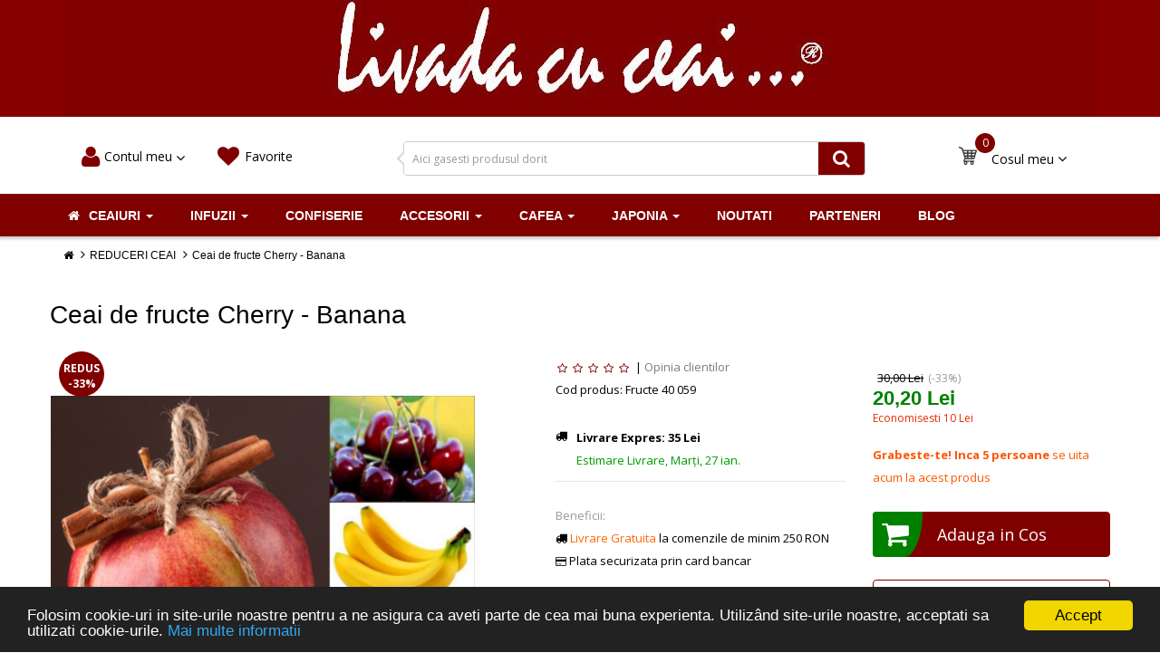

--- FILE ---
content_type: text/html; charset=utf-8
request_url: https://livadacuceai.ro/ceaiuri-bio-organice/ceai-de-fructe-cherry---banana
body_size: 21738
content:


<!DOCTYPE html>
<html id="scollid">
<head>
<title>Ceai de fructe Cherry - Banana</title>
<meta charset="UTF-8" />
<base href="https://livadacuceai.ro/" />
<meta name="format-detection" content="telephone=no" />
<meta name="viewport" content="width=device-width, initial-scale=1"> <!--[if IE]><meta http-equiv="X-UA-Compatible" content="IE=edge,chrome=1"><![endif]-->


<link rel="stylesheet" href="catalog/view/javascript/bootstrap/css/bootstrap.min.css">
<link rel="stylesheet" href="catalog/view/javascript/font-awesome/css/font-awesome.min.css">
<link rel="stylesheet" href="catalog/view/javascript/soconfig/css/lib.css">
<link rel="stylesheet" href="catalog/view/theme/so-revo/css/ie9-and-up.css">
<link rel="stylesheet" href="catalog/view/javascript/soconfig/css/lightslider.css">
<link rel="stylesheet" href="catalog/view/javascript/jquery/datetimepicker/bootstrap-datetimepicker.min.css">
<link rel="stylesheet" href="catalog/view/javascript/so_newletter_custom_popup/css/style.css">
<link rel="stylesheet" href="catalog/view/javascript/so_sociallogin/css/so_sociallogin.css">
<link rel="stylesheet" href="catalog/view/javascript/so_searchpro/css/so_searchpro.css">
<link rel="stylesheet" href="catalog/view/javascript/so_megamenu/so_megamenu.css">
<link rel="stylesheet" href="catalog/view/javascript/so_megamenu/wide-grid.css">
<link rel="stylesheet" href="catalog/view/javascript/soconfig/css/owl.carousel.css">
<link rel="stylesheet" href="catalog/view/theme/so-revo/css/layout1/orange.css">
<link rel="stylesheet" href="catalog/view/theme/so-revo/css/header/header1.css">
<link rel="stylesheet" href="catalog/view/theme/so-revo/css/footer/footer1.css">
<link rel="stylesheet" href="catalog/view/theme/so-revo/css/responsive.css">
<script src="catalog/view/javascript/jquery/jquery-2.1.1.min.js"></script>
<script src="catalog/view/javascript/bootstrap/js/bootstrap.min.js"></script>
<script src="catalog/view/javascript/soconfig/js/libs.js"></script>
<script src="catalog/view/javascript/soconfig/js/so.system.js"></script>
<script src="catalog/view/theme/so-revo/js/so.custom.js"></script>
<script src="catalog/view/theme/so-revo/js/jquery.easyembed.js"></script>
<script src="catalog/view/theme/so-revo/js/common.js"></script>
<script src="catalog/view/javascript/soconfig/js/toppanel.js"></script>
<script src="catalog/view/javascript/soconfig/js/owl.carousel.js"></script>
<script src="catalog/view/javascript/soconfig/js/jquery.elevateZoom-3.0.8.min.js"></script>
<script src="catalog/view/javascript/soconfig/js/lightslider.js"></script>
<script src="catalog/view/javascript/jquery/datetimepicker/moment.js"></script>
<script src="catalog/view/javascript/jquery/datetimepicker/bootstrap-datetimepicker.min.js"></script>
<script src="catalog/view/javascript/so_megamenu/so_megamenu.js"></script>

 <link href='https://fonts.googleapis.com/css?family=Open+Sans:400,600,700' rel='stylesheet' type='text/css'> 	
 <link href='https://fonts.googleapis.com/css?family=Open+Sans+Condensed:600,700' rel='stylesheet' type='text/css'> 	
	

	<style type="text/css">body{font-family:Open Sans, sans-serif;}	</style>
		
	<style type="text/css">.font-ct, h1, h2, h3, .static-menu a.main-menu, .container-megamenu.vertical .vertical-wrapper ul li > a strong, .container-megamenu.vertical .vertical-wrapper ul.megamenu li .sub-menu .content .static-menu .menu ul li a.main-menu, .horizontal ul.megamenu > li > a, .footertitle, .module h3.modtitle span, .breadcrumb li a,  .right-block .caption, .item-title a, .best-seller-custom .item-info, .product-box-desc, .product_page_price .price-new, .list-group-item a{font-family:Raleway, sans-serif;}	</style>
	

	

	


	<link href="http://livadacuceai.ro/ceaiuri-bio-organice/ceai-de-fructe-cherry---banana" rel="canonical" />
	<link href="https://livadacuceai.ro/image/catalog/logo/Logo_Livada-cu-ceai3.jpg" rel="icon" />

	<!-- Global site tag (gtag.js) - AdWords: 941433801 -->
	<script async src="https://www.googletagmanager.com/gtag/js?id=AW-941433801"></script>
	<script>
        window.dataLayer = window.dataLayer || [];
        function gtag(){dataLayer.push(arguments);}
        gtag('js', new Date());

        gtag('config', 'AW-941433801');
        gtag('config', 'UA-73313638-1');
	</script>



		<!-- Facebook Pixel Code -->
	<script>
        !function(f,b,e,v,n,t,s)
				{if(f.fbq)return;n=f.fbq=function(){n.callMethod?
				n.callMethod.apply(n,arguments):n.queue.push(arguments)};
				if(!f._fbq)f._fbq=n;n.push=n;n.loaded=!0;n.version='2.0';
				n.queue=[];t=b.createElement(e);t.async=!0;
				t.src=v;s=b.getElementsByTagName(e)[0];
				s.parentNode.insertBefore(t,s)}(window,document,'script',
            'https://connect.facebook.net/en_US/fbevents.js');
        fbq('init', '764537457086675');
        fbq('track', 'PageView');
        fbq('track', 'ViewContent', {
            content_name: 'Ceai de fructe Cherry - Banana',
            content_category: 'Ceaiuri',
            content_ids: ['5'],
            content_type: 'product',
            value: 20,
        currency: 'RON'
        });
	</script>
	<noscript>
		<img height="1" width="1"
			 src="https://www.facebook.com/tr?id=764537457086675&ev=PageView
&noscript=1"/>
	</noscript>
	
 <!-- Google Tag Manager -->
<script type="text/javascript" nitro-exclude=""> var dataLayer = window.dataLayer = window.dataLayer || [];var delayInMilliseconds = 500; function whenAvailable(name, callback) {var interval = 10; window.setTimeout(function() {if (window[name]) {callback(window[name]);} else {window.setTimeout(arguments.callee, interval);}}, interval);}
dataLayer.push({ 'cc_enabled' : '0','cc_accepted' : '','cc_analytics' : '0','cc_marketing' : '0','currencyCode': 'RON','gid' : 'UA-73313638-1','alt_currency' : 'RON','ver' : '2.3.0.2- 6.0','r' : 'product/product' });</script><script nitro-exclude="">(function(w,d,s,l,i){w[l]=w[l]||[];w[l].push({'gtm.start': new Date().getTime(),event:'gtm.js'});var f=d.getElementsByTagName(s)[0], j=d.createElement(s),dl=l!='dataLayer'?'&l='+l:'';j.async=true;j.src= 'https://www.googletagmanager.com/gtm.js?id='+i+dl;f.parentNode.insertBefore(j,f); })(window,document,'script','dataLayer','GTM-MPPLC49');</script><script type="text/javascript" nitro-exclude="">dataLayer.push({"event":"productDetailView","eventAction":"view_item","eventLabel":"view_item","ecommerce":{"detail":{"actionField":{"Product-View":"Ceai de fructe Cherry - Banana"},"products":[{"id":"5","name":"Ceai de fructe Cherry - Banana","price":"20.20","brand":"","category":"REDUCERI CEAI","variant":"","currency":"RON"}]}},"Value":"20.20"});dataLayer.push({"event":"productView","eventAction":"productView","eventLabel":"Product Detail View","content_name":"Ceai de fructe Cherry - Banana","content_category":"REDUCERI CEAI","content_ids":"5","content_type":"product","pixel_value":"20.20","fb_currency":"RON","category":"REDUCERI CEAI","brand":"","remarketing_ids":[{"id":"5","google_business_vertical":"retail"}],"dynx_itemid":"","dynx_itemid2":"","dynx_pagetype":"","dynx_totalvalue":"","ecomm_totalvalue":"","ecomm_pagetype":"","currency":"RON","value":"20.20"});</script><!-- End Google Tag Manager --> 

								
								
				<script type="text/javascript">
					function getURLVar(key) {
													if( key == 'route' ) {
								return 'product/product';
							}
										
						var value 	= [],
							url		= String(document.location),
							query;
						
						if( url.indexOf( '?' ) > -1 ) {
							query = url.split('?');
						} else {
							query = url.split('/');
							query.shift();
							query.shift();
							query.shift();
							query = query.join('/');
							
							query = query.indexOf( '&' ) > -1 ? [ query.substring( 0, query.indexOf('&') ), query.substring( query.indexOf('&')+1 ) ] : [ query, '' ];
							
							value['route'] = query[0];
						}
						
						if (typeof query[1] != 'undefined') {
							var part = query[1].split('&');

							for (i = 0; i < part.length; i++) {
								var data = part[i].split('=');
								
								if (data[0] && data[1]) {
									value[data[0]] = data[1];
								}
							}
							
							if (value[key]) {
								return value[key];
							} else {
								return '';
							}
						}
					}
				</script>
			

								
								
								
								
				</head>
			
			

<body class="product-product-5 ltr res layout-1  ">  <noscript><iframe src="https://www.googletagmanager.com/ns.html?id=GTM-MPPLC49" height="0" width="0" style="display:none;visibility:hidden"></iframe></noscript> 



<script>
    gtag('event', 'page_view', {
        'send_to': 'AW-941433801',
        'dynx_itemid': '5',
        'dynx_itemid2': 'Fructe 40 059',
        'dynx_pagetype': 'offerdetail',
        'dynx_totalvalue': 20.2000    });
</script>




<div id="wrapper" class="wrapper-full banners-effect-1">   
	
		
	<header id="header" class=" variant typeheader-1">
	<!-- HEADER TOP -->
	<!--<div class="header-top">
		<div class="container">
			<div class="row">
				<div class="header-top-left  col-lg-6 col-sm-5 col-md-5 hidden-xs">
					<ul class="list-inlines">
											</ul>
				</div>
				<div class="header-top-right collapsed-block col-lg-6 col-sm-7 col-md-7 col-xs-12 ">
					<h5 class="tabBlockTitle hidden-lg hidden-sm hidden-md visible-xs">More<a class="expander " href="#TabBlock-1"><i class="fa fa-angle-down"></i></a></h5>
					<div  class="tabBlock" id="TabBlock-1">
						<ul class="top-link list-inline">
														<li class="log login"><a class="link-lg" href="https://livadacuceai.ro/account/login">Autentifică-te</a></li>
														<li class="account" id="my_account"><a href="https://livadacuceai.ro/account/account" title="Contul meu" class="btn-xs dropdown-toggle" data-toggle="dropdown"> <span class="hidden-xs">Contul meu</span> <span class="fa fa-angle-down"></span></a>
								<ul class="dropdown-menu ">
									<li><a href="https://livadacuceai.ro/account/account">Contul meu</a></li>
									<li><a href="https://livadacuceai.ro/account/order">Istoric comenzi</a></li>
									<li><a href="https://livadacuceai.ro/account/transaction">Tranzacții</a></li>
									<li><a href="https://livadacuceai.ro/account/download">Descărcări</a></li>
									
									<li class="checkout"><a href="https://livadacuceai.ro/checkout/checkout" class="btn-link" title="Comandă"><span >Comandă</span></a></li>								</ul>
							</li>
														
						</ul>
					</div>
				</div>
			</div>
		</div>
	</div>
	-->


	
<div style="text-align: center;background: #800;">
		<a href="/"><img src="https://livadacuceai.ro/image/catalog/logo/Logo_Livada-cu-ceai3.jpg" title="" alt=""  /></a>
	</div>
	<!-- HEADER CENTER -->
	<div class="header-center">

		<div class="container">

			<div class="row">
				<!-- LOGO -->
				<div class="header-bottom-right col-md-12 col-sm-12 col-xs-12">

					<div class="user-and-cart hidden-xs col-sm-12 col-md-4  pull-left" style="padding-right: 0px; padding-left: 0px; ">
						<div class="navbar-collapse collapse navbar-right">
							<ul class="nav navbar-nav">
								<li class="navbar-user dropdown drop-collapsed" data-trigger="hover" data-effect="fadeToggle" style="width: 150px">
									<a href="javascript:void(0);" class="dropdown-toggle" style="    margin-left: 5px;    margin-top: 3px;"
									   data-toggle="dropdown" title="Contul tau"
									   aria-expanded="false"> <i class="fa fa-user rpad-5"
																 aria-hidden="true"></i>
										<div class="user-text inline-block"> <span>
Contul meu 										<i class="fa fa-angle-down" aria-hidden="true" style="font-size: 16px;"></i>
</span></div>
									</a>

									<div class="dropdown-menu" >
										<div class="dropdown-title"  style="    padding: 5px 15px;
    font-size: 14px;
    border-bottom: 1px solid #f1f1f1;
    margin-bottom: 5px;"  >
										Contul tau
									</div>



																		<div id="account-content-wrapper" class="dropdown-content">
										<ul class="user-header nav nav-pills nav-stacked" style="text-align: center">
											<div class="col-xs-12 hpad-sm pad10">
												<div class="row">
													<div class="add col-xs-12 margin-bottom-sm"><a
																href="/account/login"
																class="btn btn-md" rel="nofollow"><i
																	class="fa fa-angle-double-right lpad-5"></i>intra
															in cont</a></div>
													<div class="col-xs-12 register-link" style="font-size: 14px;">Nu ai cont? <a
																href="/account/login"
																rel="nofollow">Click aici</a></div>

												</div>
											</div>
										</ul>
									</div>

									
								</li>
								<li onclick="location='/index.php?route=account/wishlist'" class="navbar-user dropdown drop-collapsed" data-trigger="hover" data-effect="fadeToggle" style="width: 150px">
									<a href="/index.php?route=account/wishlist" class="dropdown-toggle" style="    margin-left: 5px;    margin-top: 3px;"
									   data-toggle="dropdown" title="Favorite"
									   aria-expanded="false"> <i class="fa fa-heart rpad-5"
																 aria-hidden="true"></i>
										<div class="user-text inline-block"> <span style="margin-left: 5px;">
Favorite									<!--	<i class="fa fa-angle-down" aria-hidden="true" style="font-size: 16px;"></i>-->
</span></div>
									</a>

								</li>
							</ul>
						</div>
					</div>

					<div class=" search text-left col-xs-12 col-sm-12 col-md-4 pull-left">

						<button id="dropdownSearch"  class="dropdown-toggle bt-search hidden" data-toggle="dropdown" ><i class="fa fa-search" aria-hidden="true"></i>	</button>
						<div class="dropdown-menu dropdown-menu-search" aria-labelledby="dropdownSearch">
							
<div id="sosearchpro" class="sosearchpro-wrapper so-search search-pro so-search">
		<form method="GET" action="index.php" id="search_form" class="form-horizontal">
	<div id="search0" class="search input-group">


		<div class="input-group"><span class="sn-suggest">
									<input type="text"
										   name="search"
										   id="search-box"
										   class="autosearch-input sn-suggest-input form-control"
										   placeholder="Aici gasesti produsul dorit"
										   accesskey="s"
										   value=""
										   autocomplete="off"
										   spellcheck="false">

									<span
											class="sn-suggest-dropdown" style="display: none;"></span></span> <span
					class="input-group-btn"> <button type="submit" class="btn btn-link"> <i
							class="fa fa-search"></i> <i class="fa fa-spinner fa-spin hidden"></i> </button> </span>
		</div>
	</div>



	<input type="hidden" name="route" value="product/search"/>
	</form>
</div>
<script type="text/javascript">
// Autocomplete */
(function($) {
	$.fn.Soautocomplete = function(option) {
		return this.each(function() {
			this.timer = null;
			this.items = new Array();

			$.extend(this, option);

			$(this).attr('autocomplete', 'off');

			// Focus
			$(this).on('focus', function() {
				this.request();
			});

			// Blur
			$(this).on('blur', function() {
				setTimeout(function(object) {
					object.hide();
				}, 200, this);
			});

			// Keydown
			$(this).on('keydown', function(event) {
				switch(event.keyCode) {
					case 27: // escape
						this.hide();
						break;
					default:
						this.request();
						break;
				}
			});

			// Click
			this.click = function(event) {
				event.preventDefault();

				value = $(event.target).parent().attr('data-value');

				if (value && this.items[value]) {
					this.select(this.items[value]);
				}
			}

			// Show
			this.show = function() {
				var pos = $(this).position();

				$(this).siblings('ul.dropdown-menu').css({
					top: pos.top + $(this).outerHeight(),
					
				});

				$(this).siblings('ul.dropdown-menu').show();
			}

			// Hide
			this.hide = function() {
				$(this).siblings('ul.dropdown-menu').hide();
			}

			// Request
			this.request = function() {
				clearTimeout(this.timer);

				this.timer = setTimeout(function(object) {
					object.source($(object).val(), $.proxy(object.response, object));
				}, 200, this);
			}

			// Response
			this.response = function(json) {
				html = '';

				if (json.length) {
					for (i = 0; i < json.length; i++) {
						this.items[json[i]['value']] = json[i];
					}

					for (i = 0; i < json.length; i++) {
						if (!json[i]['category']) {
						html += '<li class="media" data-value="' + json[i]['value'] + '" title="' + json[i]['label'] + '">';
						if(json[i]['image'] && json[i]['show_image'] && json[i]['show_image'] == 1 ) {
							html += '	<a class="media-left" href="' + json[i]['link'] + '"><img class="pull-left" src="' + json[i]['image'] + '"></a>';
						}

						html += '<div class="media-body">';
						html += '<a href="' + json[i]['link'] + '" title="' + json[i]['label'] + '"><span>' +json[i]['cate_name'] + json[i]['label'] + '</span></a>';
						if(json[i]['price'] && json[i]['show_price'] && json[i]['show_price'] == 1){
							html += '	<div class="price clearfix font-ct">';
							if (!json[i]['special']) {
								html += '<span class="price-new">'+json[i]['price']+'</span>';;
							} else {
								html += '<span class="price-new">' + json[i]['special'] + '</span> <span class="price-old" style="text-decoration:line-through;">' + json[i]['price'] + '</span>';
							}
							if (json[i]['tax']) {
								html += '<span class="price-tax hidden">Tax : ' + json[i]['tax'] + '</span>';
							}
							html += '	</div>';
						}
						html += '</div></li>';
						html += '<li class="clearfix"></li>';
						}
					}

					// Get all the ones with a categories
					var category = new Array();

					for (i = 0; i < json.length; i++) {
						if (json[i]['category']) {
							if (!category[json[i]['category']]) {
								category[json[i]['category']] = new Array();
								category[json[i]['category']]['name'] = json[i]['category'];
								category[json[i]['category']]['item'] = new Array();
							}

							category[json[i]['category']]['item'].push(json[i]);
						}
					}

					for (i in category) {
						html += '<li class="dropdown-header">' + category[i]['name'] + '</li>';

						for (j = 0; j < category[i]['item'].length; j++) {
							html += '<li data-value="' + category[i]['item'][j]['value'] + '"><a href="#">&nbsp;&nbsp;&nbsp;' + category[i]['item'][j]['label'] + '</a></li>';
						}
					}
				}

				if (html) {
					this.show();
				} else {
					this.hide();
				}

				$(this).siblings('ul.dropdown-menu').html(html);
			}

			$(this).after('<ul class="dropdown-menu"></ul>');

		});
	}
})(window.jQuery);

$(document).ready(function() {
	var selector = '#search0';
	var total = 0;
	var showimage = 1;
	var showprice = 1;
	var character = 3;
	var height = 60;
	var width = 60;

	$(selector).find('input[name=\'search\']').Soautocomplete({
		delay: 500,
		source: function(request, response) {
			var category_id = $(".select_category select[name=\"category_id\"]").first().val();
			if(typeof(category_id) == 'undefined')
				category_id = 0;
			var limit = 5;
			if(request.length >= character){
				$.ajax({
					url: 'index.php?route=extension/module/so_searchpro/autocomplete&filter_category_id='+category_id+'&limit='+limit+'&width='+width+'&height='+height+'&filter_name='+encodeURIComponent(request),
					dataType: 'json',
					success: function(json) {
						response($.map(json, function(item) {
							total = 0;
							if(item.total){
								total = item.total;
							}

							return {
								price:   item.price,
								special: item.special,
								tax:     item.tax,
								label:   item.name,
								cate_name:   (item.category_name) ? item.category_name + ' > ' : '',
								image:   item.image,
								link:    item.link,
								minimum:    item.minimum,
								show_price:  showprice,
								show_image:  showimage,
								value:   item.product_id,
							}
						}));
					}
				});
			}
		},
	});
});

</script>
						</div>
					</div>

					<div class="user-and-cart hidden-xs col-sm-12 col-md-2  pull-right" style="padding-right: 0px; padding-left: 0px; ">
						<div class="navbar-collapse collapse navbar-right">
							<ul class="nav navbar-nav">
								<li id="navbar-cart" onclick="location='/index.php?route=checkout/checkout'"  class="dropdown drop-collapsed" data-trigger="hover" data-effect="fadeToggle">
									<div class="block-cart">
										<a href="/index.php?route=checkout/checkout">
											<div class="shopping_cart">
											
<div id="cart" class="btn-shopping-cart">
  <a data-loading-text="Încărcare..." class="btn-group top_cart dropdown-toggle" data-toggle="dropdown">
    <div class="shopcart">
      <span class="handle pull-left"></span>
  		<span class="total-shopping-cart cart-total-full">
  			 0  		</span>

    </div>
  </a>
    <span style="float: left;
    width: 100px;
    margin-left: 35px;
    margin-top: -15px;
    color: black;
    font-size: 14px;">Cosul meu <i class="fa fa-angle-down" aria-hidden="true" style="font-size: 16px;"></i></span>
    <ul class="dropdown-menu pull-right shoppingcart-box">
            <li>
          <p class="text-center empty">Coșul este gol!</p>
      </li>
        </ul>
</div>
										</div>
										</a>
									</div>
								</li>
							</ul>
						</div>
					</div>

				</div>

			</div>
		</div>
	</div>

	<!-- HEADER BOTTOM -->
	<div class="header-bottom">
		<div class="container">
			<div class="header-bottom-inner">
				<div class="row">
					<div class="header-bottom-left menu-vertical col-md-3 col-sm-2 col-xs-2">
											</div>


					<div class="header-center-right col-md-12 col-sm-12 col-xs-12">
						<!-- BOX CONTENT MENU -->
						<div class="responsive megamenu-style-dev megamenu-dev">
			<nav class="navbar-default">
	<div class=" container-megamenu  horizontal">
				<div class="navbar-header">
			<button type="button" id="show-megamenu" data-toggle="collapse"  class="navbar-toggle">
				<span class="icon-bar"></span>
				<span class="icon-bar"></span>
				<span class="icon-bar"></span>
			</button>
		</div>
		
					<div class="megamenu-wrapper">
		
							<span id="remove-megamenu" class="fa fa-times"></span>
			 
			<div class="megamenu-pattern">
				<div class="container">
					<ul class="megamenu"
					data-transition="fade" data-animationtime="300">

						
						<li class='full-width with-sub-menu hover' ><p class='close-menu'></p><a href='http://livadacuceai.ro/ceaiuri' jj class='clearfix' >
											<strong>
												<i class='fa fa-home'></i>Ceaiuri
											</strong>
											 <span class='label'> </span>
											<b class='caret' ></b>
										</a><div class="sub-menu" style="width:300px"><div class="content1" ><div class="row"><div class="col-sm-12"><ul class="subcategory full-width"><li><a href="http://livadacuceai.ro/ceaiuri/negru" class="title-submenu full-width">Ceai Negru</a><div class="row"></div></li><li><a href="http://livadacuceai.ro/ceaiuri/alb" class="title-submenu full-width">Ceai Alb</a><div class="row"></div></li><li><a href="http://livadacuceai.ro/ceaiuri/ceai-pu-erh" class="title-submenu full-width">Ceai Pu-Erh</a><div class="row"></div></li><li><a href="http://livadacuceai.ro/ceaiuri/verde" class="title-submenu full-width">Ceai Verde</a><div class="row"></div></li><li><a href="http://livadacuceai.ro/ceaiuri/detoxifiere-si-intretinere" class="title-submenu full-width">Ceaiuri de detoxifiere si intretinere</a><div class="row"></div></li></ul></div></div></div></div></li>
<li class='full-width with-sub-menu hover' ><p class='close-menu'></p><a href='http://livadacuceai.ro/infuzii' jj class='clearfix' >
											<strong>
												Infuzii
											</strong>
											 
											<b class='caret' ></b>
										</a><div class="sub-menu" style="width:300px"><div class="content1" ><div class="row"><div class="col-sm-12"><ul class="subcategory full-width"><li><a href="http://livadacuceai.ro/infuzii/infuzii-fructe" class="title-submenu full-width">Infuzii Fructe</a><div class="row"></div></li><li><a href="http://livadacuceai.ro/infuzii/rooibos" class="title-submenu full-width">Ceai Rooibos</a><div class="row"></div></li><li><a href="http://livadacuceai.ro/infuzii/infuzii-plante" class="title-submenu full-width">Infuzii Plante</a><div class="row"></div></li></ul></div></div></div></div></li>
<li class='' ><p class='close-menu'></p><a  href='http://livadacuceai.ro/confiserie'  class='clearfix' >
											<strong>
												Confiserie
											</strong>
											 
										</a></li>
<li class=' with-sub-menu hover' ><p class='close-menu'></p><a href='http://livadacuceai.ro/accesorii' jj class='clearfix' >
											<strong>
												Accesorii
											</strong>
											 
											<b class='caret' ></b>
										</a><div class="sub-menu" style="width:300px"><div class="content1" ><div class="row"><div class="col-sm-12"><ul class="subcategory "><li><a href="http://livadacuceai.ro/accesorii/manufaktur-design" class="title-submenu ">Ceainice Design</a><div class="row"></div></li><li><a href="http://livadacuceai.ro/accesorii/cani" class="title-submenu ">Cani</a><div class="row"></div></li><li><a href="http://livadacuceai.ro/accesorii/clasic" class="title-submenu ">Clasic</a><div class="row"></div></li><li><a href="http://livadacuceai.ro/accesorii/retro" class="title-submenu ">Retro</a><div class="row"></div></li><li><a href="http://livadacuceai.ro/accesorii/cescute-design" class="title-submenu ">Cescute design</a><div class="row"></div></li><li><a href="http://livadacuceai.ro/accesorii/ceainic-cu-cana---tea-for-one" class="title-submenu ">Ceainic cu cana - Tea for one</a><div class="row"></div></li><li><a href="http://livadacuceai.ro/accesorii/cesti" class="title-submenu ">Cesti</a><div class="row"></div></li><li><a href="http://livadacuceai.ro/accesorii/ceainice" class="title-submenu ">Ceainice</a><div class="row"></div></li><li><a href="http://livadacuceai.ro/accesorii/solnite-si-pipernite" class="title-submenu ">Solnite si pipernite</a><div class="row"></div></li><li><a href="http://livadacuceai.ro/accesorii/cani-pictate-manual-" class="title-submenu ">Cani pictate manual </a><div class="row"></div></li><li><a href="http://livadacuceai.ro/accesorii/accesorii-diverse" class="title-submenu ">Accesorii Diverse</a><div class="row"></div></li><li><a href="http://livadacuceai.ro/accesorii/pentru-calatorii" class="title-submenu ">Pentru Calatorii</a><div class="row"></div></li><li><a href="http://livadacuceai.ro/accesorii/accesorii-sticla" class="title-submenu ">Accesorii din sticla pentru ceai</a><div class="row"></div></li></ul></div></div></div></div></li>
<li class=' with-sub-menu hover' ><p class='close-menu'></p><a href='http://livadacuceai.ro/cafea' jj class='clearfix' >
											<strong>
												Cafea
											</strong>
											 
											<b class='caret' ></b>
										</a><div class="sub-menu" style="width:300px"><div class="content1" ><div class="row"><div class="col-sm-12"><ul class="subcategory "><li><a href="http://livadacuceai.ro/cafea/cafea-boabe" class="title-submenu ">Cafea Boabe</a><div class="row"></div></li><li><a href="http://livadacuceai.ro/cafea/cafea-espresso" class="title-submenu ">Cafea Espresso</a><div class="row"></div></li></ul></div></div></div></div></li>
<li class=' with-sub-menu hover' ><p class='close-menu'></p><a href='http://livadacuceai.ro/japonia' jj class='clearfix' >
											<strong>
												Japonia
											</strong>
											 
											<b class='caret' ></b>
										</a><div class="sub-menu" style="width:300px"><div class="content1" ><div class="row"><div class="col-sm-12"><ul class="subcategory "><li><a href="http://livadacuceai.ro/japonia/servicii-de-ceai-din-ceramica" class="title-submenu ">Servicii Ceai Portelan</a><div class="row"></div></li><li><a href="http://livadacuceai.ro/japonia/ceremonia-ceaiului-in-japonia" class="title-submenu ">Ceai Matcha japonez</a><div class="row"></div></li><li><a href="http://livadacuceai.ro/japonia/ceainice-din-fonta" class="title-submenu ">Ceainice din fonta</a><div class="row"></div></li><li><a href="http://livadacuceai.ro/japonia/cupe-si-suporturi-din-fonta" class="title-submenu ">Cupe si Suporturi din fonta</a><div class="row"></div></li><li><a href="http://livadacuceai.ro/japonia/diverse-accesorii" class="title-submenu ">Diverse Accesorii</a><div class="row"></div></li><li><a href="http://livadacuceai.ro/japonia/cupe-de-ceai" class="title-submenu ">Cupe de Ceai</a><div class="row"></div></li><li><a href="http://livadacuceai.ro/japonia/ceainice-lut-japonia" class="title-submenu ">Ceainice Traditionale Japonia</a><div class="row"></div></li></ul></div></div></div></div></li>
<li class='' ><p class='close-menu'></p><a  href='http://livadacuceai.ro/in-curand'  class='clearfix' >
											<strong>
												Noutati
											</strong>
											 
										</a></li>
<li class='' ><p class='close-menu'></p><a  href='http://livadacuceai.ro/parteneri'  class='clearfix' >
											<strong>
												Parteneri
											</strong>
											 
										</a></li>
<li class='' ><p class='close-menu'></p><a  href='/simple_blog/article'  class='clearfix' >
											<strong>
												Blog
											</strong>
											 
										</a></li>
					</ul>
					</div>
				</div>
			</div>
		</div>
	</nav>
	</div>




					</div>
					<!--	<div class="header-center-right col-md-2 col-sm-9 col-xs-2" >
                            <div class="contact-us" >
                                <i class="fa fa-phone lpad-5"></i>&nbsp;<span class="phone">0799.220.224</span><br>
                            </div>
                        </div>-->

				</div>
			</div>
		</div>

	</div>
	
	
	<!-- Navbar switcher -->
			
	<!-- meniu fix -->
	<div id="myP" class="meniufix">
		<div class="header-center">
			<div class="container">
				<div class="row">
					<!-- LOGO -->
					<div class="navbar-logo col-md-2 col-sm-3 col-xs-10" style="margin-top: 15px;">
												<a href="/"><img src="/image/catalog/logo/logo2.png" title="" alt="" class="img-responsive" /></a>
											</div>


					<div class="header-bottom-right col-md-10 col-sm-10 col-xs-10">

						<div class=" search text-left col-xs-12 col-sm-12 col-md-6 pull-left">

							<button id="dropdownSearch"  class="dropdown-toggle bt-search hidden" data-toggle="dropdown" ><i class="fa fa-search" aria-hidden="true"></i>	</button>
							<div class="dropdown-menu dropdown-menu-search" aria-labelledby="dropdownSearch">
								
<div id="sosearchpro" class="sosearchpro-wrapper so-search search-pro so-search">
		<form method="GET" action="index.php" id="search_form" class="form-horizontal">
	<div id="search0" class="search input-group">


		<div class="input-group"><span class="sn-suggest">
									<input type="text"
										   name="search"
										   id="search-box"
										   class="autosearch-input sn-suggest-input form-control"
										   placeholder="Aici gasesti produsul dorit"
										   accesskey="s"
										   value=""
										   autocomplete="off"
										   spellcheck="false">

									<span
											class="sn-suggest-dropdown" style="display: none;"></span></span> <span
					class="input-group-btn"> <button type="submit" class="btn btn-link"> <i
							class="fa fa-search"></i> <i class="fa fa-spinner fa-spin hidden"></i> </button> </span>
		</div>
	</div>



	<input type="hidden" name="route" value="product/search"/>
	</form>
</div>
<script type="text/javascript">
// Autocomplete */
(function($) {
	$.fn.Soautocomplete = function(option) {
		return this.each(function() {
			this.timer = null;
			this.items = new Array();

			$.extend(this, option);

			$(this).attr('autocomplete', 'off');

			// Focus
			$(this).on('focus', function() {
				this.request();
			});

			// Blur
			$(this).on('blur', function() {
				setTimeout(function(object) {
					object.hide();
				}, 200, this);
			});

			// Keydown
			$(this).on('keydown', function(event) {
				switch(event.keyCode) {
					case 27: // escape
						this.hide();
						break;
					default:
						this.request();
						break;
				}
			});

			// Click
			this.click = function(event) {
				event.preventDefault();

				value = $(event.target).parent().attr('data-value');

				if (value && this.items[value]) {
					this.select(this.items[value]);
				}
			}

			// Show
			this.show = function() {
				var pos = $(this).position();

				$(this).siblings('ul.dropdown-menu').css({
					top: pos.top + $(this).outerHeight(),
					
				});

				$(this).siblings('ul.dropdown-menu').show();
			}

			// Hide
			this.hide = function() {
				$(this).siblings('ul.dropdown-menu').hide();
			}

			// Request
			this.request = function() {
				clearTimeout(this.timer);

				this.timer = setTimeout(function(object) {
					object.source($(object).val(), $.proxy(object.response, object));
				}, 200, this);
			}

			// Response
			this.response = function(json) {
				html = '';

				if (json.length) {
					for (i = 0; i < json.length; i++) {
						this.items[json[i]['value']] = json[i];
					}

					for (i = 0; i < json.length; i++) {
						if (!json[i]['category']) {
						html += '<li class="media" data-value="' + json[i]['value'] + '" title="' + json[i]['label'] + '">';
						if(json[i]['image'] && json[i]['show_image'] && json[i]['show_image'] == 1 ) {
							html += '	<a class="media-left" href="' + json[i]['link'] + '"><img class="pull-left" src="' + json[i]['image'] + '"></a>';
						}

						html += '<div class="media-body">';
						html += '<a href="' + json[i]['link'] + '" title="' + json[i]['label'] + '"><span>' +json[i]['cate_name'] + json[i]['label'] + '</span></a>';
						if(json[i]['price'] && json[i]['show_price'] && json[i]['show_price'] == 1){
							html += '	<div class="price clearfix font-ct">';
							if (!json[i]['special']) {
								html += '<span class="price-new">'+json[i]['price']+'</span>';;
							} else {
								html += '<span class="price-new">' + json[i]['special'] + '</span> <span class="price-old" style="text-decoration:line-through;">' + json[i]['price'] + '</span>';
							}
							if (json[i]['tax']) {
								html += '<span class="price-tax hidden">Tax : ' + json[i]['tax'] + '</span>';
							}
							html += '	</div>';
						}
						html += '</div></li>';
						html += '<li class="clearfix"></li>';
						}
					}

					// Get all the ones with a categories
					var category = new Array();

					for (i = 0; i < json.length; i++) {
						if (json[i]['category']) {
							if (!category[json[i]['category']]) {
								category[json[i]['category']] = new Array();
								category[json[i]['category']]['name'] = json[i]['category'];
								category[json[i]['category']]['item'] = new Array();
							}

							category[json[i]['category']]['item'].push(json[i]);
						}
					}

					for (i in category) {
						html += '<li class="dropdown-header">' + category[i]['name'] + '</li>';

						for (j = 0; j < category[i]['item'].length; j++) {
							html += '<li data-value="' + category[i]['item'][j]['value'] + '"><a href="#">&nbsp;&nbsp;&nbsp;' + category[i]['item'][j]['label'] + '</a></li>';
						}
					}
				}

				if (html) {
					this.show();
				} else {
					this.hide();
				}

				$(this).siblings('ul.dropdown-menu').html(html);
			}

			$(this).after('<ul class="dropdown-menu"></ul>');

		});
	}
})(window.jQuery);

$(document).ready(function() {
	var selector = '#search0';
	var total = 0;
	var showimage = 1;
	var showprice = 1;
	var character = 3;
	var height = 60;
	var width = 60;

	$(selector).find('input[name=\'search\']').Soautocomplete({
		delay: 500,
		source: function(request, response) {
			var category_id = $(".select_category select[name=\"category_id\"]").first().val();
			if(typeof(category_id) == 'undefined')
				category_id = 0;
			var limit = 5;
			if(request.length >= character){
				$.ajax({
					url: 'index.php?route=extension/module/so_searchpro/autocomplete&filter_category_id='+category_id+'&limit='+limit+'&width='+width+'&height='+height+'&filter_name='+encodeURIComponent(request),
					dataType: 'json',
					success: function(json) {
						response($.map(json, function(item) {
							total = 0;
							if(item.total){
								total = item.total;
							}

							return {
								price:   item.price,
								special: item.special,
								tax:     item.tax,
								label:   item.name,
								cate_name:   (item.category_name) ? item.category_name + ' > ' : '',
								image:   item.image,
								link:    item.link,
								minimum:    item.minimum,
								show_price:  showprice,
								show_image:  showimage,
								value:   item.product_id,
							}
						}));
					}
				});
			}
		},
	});
});

</script>
							</div>
						</div>

						<div class="user-and-cart hidden-xs col-sm-12 col-md-6  pull-right" style="padding-right: 0px; padding-left: 0px; ">
							<div class="navbar-collapse collapse navbar-right">
								<ul class="nav navbar-nav">
									<li  class="navbar-user dropdown drop-collapsed" data-trigger="hover" data-effect="fadeToggle" style="width: 150px">
										<a href="javascript:void(0);" class="dropdown-toggle" style="    margin-left: 5px;    margin-top: 3px;"
										   data-toggle="dropdown" title="Contul tau"
										   aria-expanded="false"> <i class="fa fa-user rpad-5"
																	 aria-hidden="true"></i>
											<div class="user-text inline-block"> <span>
Contul meu 										<i class="fa fa-angle-down" aria-hidden="true" style="font-size: 16px;"></i>
</span></div>
										</a>
																				<div class="dropdown-menu" >
											<div class="dropdown-title"  style="    padding: 5px 15px;
    font-size: 14px;
    border-bottom: 1px solid #f1f1f1;
    margin-bottom: 5px;">
												Contul tau
											</div>

											<div id="account-content-wrapper" class="dropdown-content">
												<ul class="user-header nav nav-pills nav-stacked" style="text-align: center">
													<div class="col-xs-12 hpad-sm pad10">
														<div class="row">
															<div class="add col-xs-12 margin-bottom-sm"><a
																		href="/account/login"
																		class="btn btn-md" rel="nofollow"><i
																			class="fa fa-angle-double-right lpad-5"></i>intra
																	in cont</a></div>
															<div class="col-xs-12 register-link" style="font-size: 14px;">Nu ai cont? <a
																		href="/account/login"
																		rel="nofollow">Click aici</a></div>

														</div>
													</div>
												</ul>
											</div>

										</div>
																</li>
									<li onclick="location='/index.php?route=account/wishlist'" class="navbar-user"  style="width: 150px">
										<a href="/index.php?route=account/wishlist"  style="    margin-left: 5px;    margin-top: 3px;" title="Favorite"
										   aria-expanded="false"> <i class="fa fa-heart rpad-5"
																	 aria-hidden="true"></i>
											<div class="user-text inline-block"> <span style="margin-left: 5px;">
Favorite										<i class="fa fa-angle-down" aria-hidden="true" style="font-size: 16px;"></i>
</span></div>
										</a>

									</li>
									<li id="navbar-cart" onclick="location='/index.php?route=checkout/checkout'" class="dropdown drop-collapsed" data-trigger="hover" data-effect="fadeToggle">
										<div class="block-cart">
											<a href="/index.php?route=checkout/checkout">
												<div class="shopping_cart">
												
<div id="cart" class="btn-shopping-cart">
  <a data-loading-text="Încărcare..." class="btn-group top_cart dropdown-toggle" data-toggle="dropdown">
    <div class="shopcart">
      <span class="handle pull-left"></span>
  		<span class="total-shopping-cart cart-total-full">
  			 0  		</span>

    </div>
  </a>
    <span style="float: left;
    width: 100px;
    margin-left: 35px;
    margin-top: -15px;
    color: black;
    font-size: 14px;">Cosul meu <i class="fa fa-angle-down" aria-hidden="true" style="font-size: 16px;"></i></span>
    <ul class="dropdown-menu pull-right shoppingcart-box">
            <li>
          <p class="text-center empty">Coșul este gol!</p>
      </li>
        </ul>
</div>
											</div>
											</a>
										</div>
									</li>
								</ul>
							</div>
						</div>

					</div>
				</div>
			</div>
		</div>
		<div class="header-bottom">
			<div class="container">
				<div class="header-bottom-inner">
					<div class="row">
							<ul class="nav navbar-nav col-md-11">
						        						        						        <li class="dropdown"><a href="http://livadacuceai.ro/accesorii" class="dropdown-toggle" data-toggle="dropdown">ACCESORII</a>
						          <div class="dropdown-menu">
						            <div class="dropdown-inner">
						              						              <ul class="list-unstyled">
						                						                <li><a href="http://livadacuceai.ro/accesorii/accesorii-sticla">Accesorii din sticla pentru ceai</a></li>
						                						                <li><a href="http://livadacuceai.ro/accesorii/accesorii-diverse">Accesorii Diverse</a></li>
						                						                <li><a href="http://livadacuceai.ro/accesorii/cani">Cani</a></li>
						                						                <li><a href="http://livadacuceai.ro/accesorii/cani-cu-capac-si-infuzor">Cani cu Capac si Infuzor</a></li>
						                						                <li><a href="http://livadacuceai.ro/accesorii/cani-pictate-manual-">Cani pictate manual </a></li>
						                						                <li><a href="http://livadacuceai.ro/accesorii/ceainic-cu-cana---tea-for-one">Ceainic cu cana - Tea for one</a></li>
						                						                <li><a href="http://livadacuceai.ro/accesorii/ceainice">Ceainice</a></li>
						                						                <li><a href="http://livadacuceai.ro/accesorii/manufaktur-design">Ceainice Design</a></li>
						                						                <li><a href="http://livadacuceai.ro/accesorii/cescute-design">Cescute design</a></li>
						                						                <li><a href="http://livadacuceai.ro/accesorii/cesti">Cesti</a></li>
						                						                <li><a href="http://livadacuceai.ro/accesorii/clasic">Clasic</a></li>
						                						                <li><a href="http://livadacuceai.ro/accesorii/pentru-calatorii">Pentru Calatorii</a></li>
						                						                <li><a href="http://livadacuceai.ro/accesorii/retro">Retro</a></li>
						                						                <li><a href="http://livadacuceai.ro/accesorii/solnite-si-pipernite">Solnite si pipernite</a></li>
						                						              </ul>
						              						            </div>
						            <a href="http://livadacuceai.ro/accesorii" class="see-all">Vezi tot în ACCESORII</a> </div>
						        </li>
						        						        						        						        <li class="dropdown"><a href="http://livadacuceai.ro/cafea" class="dropdown-toggle" data-toggle="dropdown">CAFEA</a>
						          <div class="dropdown-menu">
						            <div class="dropdown-inner">
						              						              <ul class="list-unstyled">
						                						                <li><a href="http://livadacuceai.ro/cafea/cafea-boabe">Cafea Boabe</a></li>
						                						                <li><a href="http://livadacuceai.ro/cafea/cafea-espresso">Cafea Espresso</a></li>
						                						              </ul>
						              						            </div>
						            <a href="http://livadacuceai.ro/cafea" class="see-all">Vezi tot în CAFEA</a> </div>
						        </li>
						        						        						        						        <li class="dropdown"><a href="http://livadacuceai.ro/ceaiuri" class="dropdown-toggle" data-toggle="dropdown">CEAIURI</a>
						          <div class="dropdown-menu">
						            <div class="dropdown-inner">
						              						              <ul class="list-unstyled">
						                						                <li><a href="http://livadacuceai.ro/ceaiuri/alb">Ceai Alb</a></li>
						                						                <li><a href="http://livadacuceai.ro/ceaiuri/negru">Ceai Negru</a></li>
						                						                <li><a href="http://livadacuceai.ro/ceaiuri/ceai-pu-erh">Ceai Pu-Erh</a></li>
						                						                <li><a href="http://livadacuceai.ro/ceaiuri/verde">Ceai Verde</a></li>
						                						                <li><a href="http://livadacuceai.ro/ceaiuri/detoxifiere-si-intretinere">Ceaiuri de detoxifiere si intretinere</a></li>
						                						              </ul>
						              						            </div>
						            <a href="http://livadacuceai.ro/ceaiuri" class="see-all">Vezi tot în CEAIURI</a> </div>
						        </li>
						        						        						        						        <li><a href="http://livadacuceai.ro/confiserie">Confiserie</a></li>
						        						        						        						        <li class="dropdown"><a href="http://livadacuceai.ro/infuzii" class="dropdown-toggle" data-toggle="dropdown">INFUZII</a>
						          <div class="dropdown-menu">
						            <div class="dropdown-inner">
						              						              <ul class="list-unstyled">
						                						                <li><a href="http://livadacuceai.ro/infuzii/rooibos">Ceai Rooibos</a></li>
						                						                <li><a href="http://livadacuceai.ro/infuzii/infuzii-fructe">Infuzii Fructe</a></li>
						                						                <li><a href="http://livadacuceai.ro/infuzii/infuzii-plante">Infuzii Plante</a></li>
						                						              </ul>
						              						            </div>
						            <a href="http://livadacuceai.ro/infuzii" class="see-all">Vezi tot în INFUZII</a> </div>
						        </li>
						        						        						        						        <li class="dropdown"><a href="http://livadacuceai.ro/japonia" class="dropdown-toggle" data-toggle="dropdown">JAPONIA</a>
						          <div class="dropdown-menu">
						            <div class="dropdown-inner">
						              						              <ul class="list-unstyled">
						                						                <li><a href="http://livadacuceai.ro/japonia/accesorii-pentru-matcha">Accesorii pentru Matcha</a></li>
						                						                <li><a href="http://livadacuceai.ro/japonia/ceremonia-ceaiului-in-japonia">Ceai Matcha japonez</a></li>
						                						                <li><a href="http://livadacuceai.ro/japonia/ceainice-din-fonta">Ceainice din fonta</a></li>
						                						                <li><a href="http://livadacuceai.ro/japonia/ceainice-lut-japonia">Ceainice Traditionale Japonia</a></li>
						                						                <li><a href="http://livadacuceai.ro/japonia/cupe-de-ceai">Cupe de Ceai</a></li>
						                						                <li><a href="http://livadacuceai.ro/japonia/cupe-si-suporturi-din-fonta">Cupe si Suporturi din fonta</a></li>
						                						                <li><a href="http://livadacuceai.ro/japonia/diverse-accesorii">Diverse Accesorii</a></li>
						                						                <li><a href="http://livadacuceai.ro/japonia/servicii-de-ceai-din-ceramica">Servicii Ceai Portelan</a></li>
						                						              </ul>
						              						            </div>
						            <a href="http://livadacuceai.ro/japonia" class="see-all">Vezi tot în JAPONIA</a> </div>
						        </li>
						        						        						        						        <li><a href="http://livadacuceai.ro/ceaiuri-bio-organice">REDUCERI CEAI</a></li>
						        						        						        						        <li><a href="http://livadacuceai.ro/in-curand">Savureaza ceasca de Ceai... DAILY! by Livada cu Ceai</a></li>
						        						        
					      </ul>


					</div>
				</div>
			</div>
		</div>
	</div>

</header>


<style>
	.row_p3yu {
		display: none !important;
	}
</style>
	<div id="socialLogin"></div>

                                    <div class="modal fade in" id="so_sociallogin" tabindex="-1" role="dialog" aria-hidden="true">
                        <div class="modal-dialog block-popup-login">
                            <a href="javascript:void(0)" title="Close" class="close close-login fa fa-times-circle" data-dismiss="modal"></a>
                            <div class="tt_popup_login"><strong>Autentificare</strong></div>
                            <div class="block-content">
                                <div class=" col-reg registered-account">
                                    <div class="block-content">
                                        <form class="form form-login" action="https://livadacuceai.ro/account/login" method="post" id="login-form">
                                            <fieldset class="fieldset login" data-hasrequired="* Required Fields">
                                                <div class="field email required email-input">
                                                    <div class="control">
                                                        <input name="email" value="" autocomplete="off" id="email" type="email" class="input-text" title="Email" placeholder="E-mail" />
                                                    </div>
                                                </div>
                                                <div class="field password required pass-input">
                                                    <div class="control">
                                                        <input name="password" type="password" autocomplete="off" class="input-text" id="pass" title="Password" placeholder="Parola" />
                                                    </div>
                                                </div>
                                                                                                <div class=" form-group">
                                                    <label class="control-label"></label>
                                                    <div>
                                                                                                                                                                                                                                                                                    </div>
                                                </div>
                                                                                                <div class="secondary ft-link-p"><a class="action remind" href=""><span>Recuperare parola</span></a></div>
                                                <div class="actions-toolbar">
                                                    <div class="primary"><button type="submit" class="action login primary" name="send" id="send2"><span>Autentifică-te</span></button></div>
                                                </div>
                                            </fieldset>
                                        </form>
                                    </div>
                                </div>      
                                <div class="col-reg login-customer">
                                   Prin creearea unui cont vei putea face cumparaturile mai rapid, vei fi la curent cu statusurile comenzilor tale, si vei tine evidenta comenzilor efectuate de tine.
                                    <a class="btn-reg-popup" title="Înregistrează-te" href="https://livadacuceai.ro/account/register">Creaza cont nou</a>
                                </div>
                                <div style="clear:both;"></div>
                            </div>
                        </div>
                    </div>
                    <script type="text/javascript">
                        jQuery(document).ready(function($) {
                            var $window = $(window);
                            function checkWidth() {
                                var windowsize = $window.width();
                                if (windowsize > 767) {
                                    $('a[href*="account/login"]').click(function (e) {
                                        e.preventDefault();
                                        $("#so_sociallogin").modal('show');
                                    });
                                }
                            }
                            checkWidth();
                            $(window).resize(checkWidth);
                        });
                    </script>
                            <style>
	#content {
		background: #fff !important;
	}
	body{
		background: #fff !important;
	}
	.breadcrumb {
		background-color: #fff !important;
	}
</style>
<div class="container ">
	 <!-- BREADCRUMB -->
	<ul class="breadcrumb">
        <li><a href="http://livadacuceai.ro/"><i class="fa fa-home"></i></a></li>
        <li><a href="http://livadacuceai.ro/ceaiuri-bio-organice">REDUCERI CEAI</a></li>
        <li><a href="http://livadacuceai.ro/ceaiuri-bio-organice/ceai-de-fructe-cherry---banana">Ceai de fructe Cherry - Banana</a></li>
      </ul>
</div>

<div class="container product-detail product-full">
	<div class="row">
                		    <div id="content" class="col-sm-12">
		<div class="title-product">
			<h1 itemprop="name">Ceai de fructe Cherry - Banana</h1>
		</div>
    			<div class="sidebar-overlay "></div>
        <div class="row product-view product-info clearfix" itemprop="offerDetails" itemscope itemtype="http://schema.org/Product">
							<div class="content-product-left  class-honizol col-md-5 col-sm-12 col-xs-12 ">
					                                      

					<div class="large-image   ">
						<img itemprop="image" class="product-image-zoom" src="https://livadacuceai.ro/image/cache/data/produse/fructe/0-cherry-banana-06-10-2017-1000x1000.jpg" data-zoom-image="https://livadacuceai.ro/image/cache/data/produse/fructe/0-cherry-banana-06-10-2017-1000x1000.jpg" title="Ceai de fructe Cherry - Banana" alt="Ceai de fructe Cherry - Banana" />
						<div class="box-label">
							<!--New Label-->
																																			
							<!--Sale Label-->
																						<span class="label-product label-sale">
									REDUS									-33%    
								</span>
																				</div>
											</div>
						
				
					
					                    					                </div>
			
						<div class="content-product-right info-right col-md-7 col-sm-12 col-xs-12">





		<div class="product-highlights-wrapper" id="product">
			<div class="row">
				<div class="col-sm-12 col-md-6 col-lg-6 col-lg-offset-1">



										<div class="box-review" itemprop="aggregateRating" itemscope itemtype="http://schema.org/AggregateRating">
						<div class="ratings">
							<div class="rating-box" itemprop="ratingValue" content="0">
																								<span class="fa fa-stack"><i class="fa fa-star-o fa-stack-1x"></i></span>
																																<span class="fa fa-stack"><i class="fa fa-star-o fa-stack-1x"></i></span>
																																<span class="fa fa-stack"><i class="fa fa-star-o fa-stack-1x"></i></span>
																																<span class="fa fa-stack"><i class="fa fa-star-o fa-stack-1x"></i></span>
																																<span class="fa fa-stack"><i class="fa fa-star-o fa-stack-1x"></i></span>
																							</div>
						</div>

						<a class="reviews_button" href="" onclick="$('a[href=\'#tab-review\']').trigger('click'); return false;" itemprop="reviewCount" content=""></a> | <a class="write_review_button" href="" onclick="$('a[href=\'#tab-review\']').trigger('click'); return false;">Opinia clientilor</a>
					</div>
					
										<div class="model"><span>Cod produs:</span> Fructe 40 059</div>
					

					<br />

					<div class="product-highlight">
						<div class="delivery-estimate-panel"><div class="js-highlights-delivery-estimate-main">

								<div class="delivery-estimate-border">
									<div class="delivery-estimate-box pad-sep-xs">
										<i class="fa fa-truck" style="    float: left;
    margin-right: 10px;
    margin-top: 7px;"></i>
										<div class="delivery-estimate-col-lg v-align-middle">
											<div><b>Livrare Expres: 
												
												35 Lei
																									</b>
											</div>
											<span class="text-success font-size-ms">Estimare Livrare, Marți, 27 ian.</span>
										</div>

									</div>
								</div>
							</div>
						</div>
					</div>
<br />
					<div class="product-highlight panel-benefits">
						<span class="text-label">Beneficii:</span>
						<ul class="product-delivery-options list-unstyled mrg-sep-none">

							<li>
								<i class="fa fa-truck"></i> <span style="color: #f60">Livrare Gratuita</span> la comenzile de minim 250 RON
							</li>
							<li>
								<i class="fa fa-credit-card" style="font-size: 11px;"></i> Plata securizata prin card bancar
							</li>

						</ul>
					</div>
									</div>

				<div class="col-sm-12 col-md-6 col-lg-5">
						<div class="product-highlight product-page-pricing">
							<div class="product-label">
																								<div class="product_page_price price" itemprop="offers" itemscope itemtype="http://schema.org/Offer">

																		<span class="price-old" id="price-old" style="color: #000">30,00 Lei</span><span class="product-this-deal" style="color: #999;font-size: 12px;font-weight: 500;">(-33%)</span>
									<br />
									<span class="price-new"><span itemprop="price" id="price-special" content="">20,20 Lei</span><meta itemprop="priceCurrency" content="" /></span>

									<br />
									<p class="product-this-deal" style="color: #e62f04;font-size: 12px;font-weight: 500;">Economisesti 10 <span>Lei</span></p>
									
									
																	</div>
																							</div>

							<br />
							<div id="active-people" data-identificator="product-pnk-DXB71LBBM" class="mrg-top-xs text-availability-limited_stock_qty text-inherit show">
								<strong>Grabeste-te! Inca <span class="js-active-people-count">5</span> persoane</strong> se uita acum la acest produs
							</div>
							<br />
						</div>





						<div class="product-highlight product-page-actions">



							<input class="form-control" type="hidden" name="quantity" value="4" />
							<input type="hidden" name="product_id" value="5" />


							<button type="submit" class="btn btn-primary btn-emag btn-block yeahIWantThisProduct btn-xl gtm_680klw" id="button-cart" >
								<i class="fa fa-shopping-cart"></i>
								Adauga in Cos
							</button>

							<br />
							<br />
							<button type="button" onclick="wishlist.add('5');" class="add-to-favorites btn btn-xl btn-default btn-icon btn-block gtm_t95ovv"  >
								<i class="fa fa-heart" style="color: #ff5e00"></i>
								<span>Adauga la Favorite</span>
							</button>
						</div>


				</div>


			</div>
		<!--				<br /><br />
			<div class="asistenta_telefonica" style="margin-left: 60px;"> <span class="text">Comenzi și asistență clienți: </span>
				<a href="tel:0799.220.224">
					<img src="https://www.produs.tv/wp-content/themes/phony/public/img/icon_mobile_asistenta.png"> 0799.220.224</a>
				<a href="/" target="_blank"><img src="https://www.produs.tv/wp-content/themes/phony/public/img/icon_messenger_asistenta.png"> Messenger</a>
				<a href="https://api.whatsapp.com/send?phone=40799220224&amp;text=Buna+ziua%2C+sunt+interesat+de+acest+produs%3A+http%3A%2F%2Flivadacuceai.ro%2Fceaiuri-bio-organice%2Fceai-de-fructe-cherry---banana" target="_blank">
					<img src="https://www.produs.tv/wp-content/themes/phony/public/img/icon_whatsapp_asistenta.png"> WhatsApp</a>
			</div>
			-->
			<div>
				<br />
				<p>​Efecte benefice ale <strong>Infuziilor de fructe</strong>:</p>

<p style="margin-left: 40px;"><font color="darkred" style="font-size:110%;">•</font>&nbsp; sunt bogate in antioxidanti<br />
<font color="darkred" style="font-size:110%;">•</font>&nbsp; au un aport substantial de vitamina C, care intareste sistemul imunitar<br />
<font color="darkred" style="font-size:110%;">•</font>&nbsp; ajuta le mentinerea unei digestii optime<br />
<font color="darkred" style="font-size:110%;">•</font>&nbsp; contin zaharuri naturale, care ne energizeaza<br />
​</p>

<p>Pretul afisat este pentru 50g, dar pentru ca reducerea este foarte mare, unitatea de vanzare este de minim 200g.</p>

<p>Livrarea se face in maxim 30 de zile de la data procesarii comenzii, daca produsul nu exista pe stoc.</p>
			</div>

		</div>

			</div><!-- end box info product -->

            </div>
						
		</div>

		
				
								
								<ol itemscope itemtype="http://schema.org/BreadcrumbList" style="display:none;">
																																		<li itemprop="itemListElement" itemscope itemtype="http://schema.org/ListItem">
									<a href="http://livadacuceai.ro/ceaiuri-bio-organice" itemprop="item"><span itemprop="name">REDUCERI CEAI</span></a>
									<meta itemprop="position" content="1" />
								</li>
																												<li itemprop="itemListElement" itemscope itemtype="http://schema.org/ListItem">
									<a href="http://livadacuceai.ro/ceaiuri-bio-organice/ceai-de-fructe-cherry---banana" itemprop="item"><span itemprop="name">Ceai de fructe Cherry - Banana</span></a>
									<meta itemprop="position" content="2" />
								</li>
																		</ol>
							
			
				
									<span itemscope itemtype="http://schema.org/Product">
						<meta itemprop="name" content="Ceai de fructe Cherry - Banana">

													<meta itemprop="url" content="http://livadacuceai.ro/ceaiuri-bio-organice/ceai-de-fructe-cherry---banana">
						
													<meta itemprop="model" content="Fructe 40 059">
						
						
						<span itemscope itemprop="offers" itemtype="http://schema.org/Offer">
							<meta itemprop="price" content="20.20">
							<meta itemprop="priceCurrency" content="RON">
							<link itemprop="availability" href="http://schema.org/InStock">
						</span>

						
													<meta itemprop="image" content="https://livadacuceai.ro/image/cache/data/produse/fructe/0-cherry-banana-06-10-2017-460x460.jpg">
						
											</span>
							
			
				<div class="row product-bottom">
						
			<div class="col-xs-12">
												<div class="producttab ">
					<div class="tabsslider   col-xs-12">
												<ul class="nav nav-tabs font-sn">
														<li class="active"><a data-toggle="tab" href="#tab-1">Descriere</a></li>
														
							
							
														
														
														<li class="item_nonactive"><a data-toggle="tab" href="#tab-review">Opinia ta aici</a></li>
														
						</ul>
											
																		<div class="tab-content  col-xs-12">
																<div id="tab-1" class="tab-pane fade active in">
									<p>Dulce-acrisorul proaspat al cireselor, combinat cu dulcele mai fin si mai subtil al bananelor si cu dulcele intens al stafidelor creeaza o infuzie pur si simplu delicioasa...</p>

<p>Un amestec inedit de hibiscus, stafide, ananas, chips-uri de banane, cirese...</p>

<p><strong>Ciresele</strong> ne surprind atat prin gustul lor savuros, cat si prin aportul mare de vitamine (A, B, C), fiind recunoscute pentru proprietatile antioxidante. De asemenea, este stiut faptul ca prin consumul de cirese ne putem imbunatati calitatea somnului.<br />
<strong>Bananele </strong>au un continut relativ scazut de calorii, dar sunt bogate in Magneziul, el avand rolul de a combate efectele stresului, relaxandu-ne sistemul nervos si oferindu-ne un somn odihnitor, prevenind totodata trezirile din timpul noptii si avand practic efect de somnifere naturale.</p>

<p>&nbsp;</p>

<table border="1" cellspacing="1" height="103" style="text-align: center;" width="352">
	<tbody>
		<tr>
			<td style="width:115px">Temperatura</td>
			<td style="width:115px">Dozaj</td>
			<td style="wodth:100px">Timp Infuzare</td>
		</tr>
		<tr>
			<td><img alt="temperatura" src="https://livadacuceai.ro/image/temperatura.jpg" /></td>
			<td><img alt="dozaj" src="https://livadacuceai.ro/image/dozaj1.jpg" /></td>
			<td><img alt="infuzare" src="https://livadacuceai.ro/image/clock.jpg" /></td>
		</tr>
		<tr>
			<td>100℃</td>
			<td>2 masuri</td>
			<td>6-8 minute</td>
		</tr>
	</tbody>
</table>

<p>&nbsp;</p>

<p><br />
Preparare: pentru fiecare cana de 250ml se pun 2 masuri (6 grame) de mix, in apa la 100℃ si se lasa la infuzat 6-8 minute. Dupa ce beti infuzia, consumati fructele ca atare, sau cu miere, iaurt, cereale...<br />
<br />
Ambalare: punga cu clips pentru resigilare.<br />
<br />
<br />
<br />
<br />
The light sour taste of ripe cherries blended together with the mild, sweet taste of bababas will result in a delicious flavour. We added natural banana chips and cherries for even more visual attractiveness.</p>

<p>Ingredients: hibiscus, raisins, pineapple, banana chips, cherries...</p>

<p>Preparation: for a 250ml cup, use 2 measures (6 grams) of fruit mix, add boiling water and leave for 6-8 minutes. After drinking the infusion, eat the fruits with honey, yogurt, cereals...</p>

<p>Comes in a special bag with a clip for sealing.</p>
								</div>
								
								

																<div id="tab-review" class="tab-pane fade">
									<form>
										<div id="review"></div>
										<h2 id="review-title">Spune-ţi opinia</h2>
																				<a href="https://livadacuceai.ro/account/login">Autentifică-te</a> sau <a href="https://livadacuceai.ro/account/register">Înregistrează un cont nou</a> pentru a putea scie o opinie																			</form>

								</div>
								
								
								
							</div>
				  </div>
				</div>
								
															</div>
			
			<div class="bottom-product clearfix">
				<ul class="nav nav-tabs">
				 
				  <li class="active"><a data-toggle="tab" href="#asemanatoare">Iti mai recomandam si</a></li>
				</ul>

				<div class="tab-content">
				  	<div id="asemanatoare" class="tab-pane fade in active">
				   		
	    <div class="clearfix module">
			<div class="products-category">
            <div class="releate-products products-list grid">
				<!-- Products list -->
				                        <div class="product-layout">
						  <div class="product-item-container">
                              <div class="left-block">
                                  <div class="product-image-container  ">
                                      <a class="preview-image" href="http://livadacuceai.ro/ceaiuri-bio-organice/ceai-de-fructe-jungle-ru"><img  src="https://livadacuceai.ro/image/cache/data/produse/fructe/0-jungle-ru-10-10-2017-250x200.jpg"  title="Ceai de fructe Jungle Ru" class="img-1 img-responsive" />
                                          </a>
                                  </div>
                                  <div class="box-label">
                                      <!--New Label-->
                                                                                                                      
                                      <!--Sale Label-->
                                                                                                                              <span class="label-product label-sale">
							REDUS                            -17%						</span>
                                                                                                                  </div>




                              </div>

                              <div class="right-block">
                                  <div class="caption">
                                      <h4><a class="preview-image" href="http://livadacuceai.ro/ceaiuri-bio-organice/ceai-de-fructe-jungle-ru">Ceai de fructe Jungle Ru</a></h4>
                                                                                <div class="ratings">
                                              <div class="rating-box">
                                                                                                                                                                  <span class="fa fa-stack"><i class="fa fa-star-o fa-stack-1x"></i></span>
                                                                                                                                                                                                                        <span class="fa fa-stack"><i class="fa fa-star-o fa-stack-1x"></i></span>
                                                                                                                                                                                                                        <span class="fa fa-stack"><i class="fa fa-star-o fa-stack-1x"></i></span>
                                                                                                                                                                                                                        <span class="fa fa-stack"><i class="fa fa-star-o fa-stack-1x"></i></span>
                                                                                                                                                                                                                        <span class="fa fa-stack"><i class="fa fa-star-o fa-stack-1x"></i></span>
                                                                                                                                                      </div>
                                          </div>
                                      
                                                                                <div class="price">
                                                                                                                                                      <span class="price-old">28,95 Lei</span> <span style="color: #999;font-size: 13px;">(-17%)</span>
                                                      <br />
                                                      <span class="price-new">23,95 Lei</span>
                                                                                                                                          </div>
                                                                        </div>
                                  <!-- BOX BUTTON			 -->
                                  <div class="button-group">

                                      <!-- WISHLIST -->
                                      <button class="wishlist btn-button" style="    position: absolute;
    top: 5px;
    right: 5px;" type="button" data-toggle="tooltip" title="Adauga la favorite" onclick="wishlist.add('181');"><i class="fa fa-heart-o"></i></button>

                                      <!--                <button type="button" class="add-to-favorites btn btn-lg btn-block gtm_mg090118" data-productid="5499268" data-offerid="1469234" data-type="micro" data-size="lg" data-product="{&quot;productid&quot;:5499268,&quot;offerid&quot;:1469234,&quot;has_family&quot;:false,&quot;is_family&quot;:false,&quot;product_name&quot;:&quot;Telefon mobil Samsung Galaxy S8, 64GB, 4G, Midnight Black&quot;,&quot;currency&quot;:&quot;RON&quot;,&quot;price&quot;:2499.99,&quot;category_trail&quot;:null,&quot;scm_super_category&quot;:null}">-->
                                      <!--                   </button>-->

                                      <!-- CART -->
                                      <!--				<button class="addToCart btn-button" type="button" data-toggle="tooltip" title="" onclick="cart.add('--><!--</span></button>-->
                                      <!-- COMPARE -->
                                      <a  href="http://livadacuceai.ro/ceaiuri-bio-organice/ceai-de-fructe-jungle-ru">
                                          <span class="btn btn-primary btn-emag btn-sm addToCart" ><i class="fa fa-angle-double-right"></i> &nbsp;&nbsp;&nbsp;&nbsp;&nbsp;Vezi detalii</span>
                                      </a>
                                  </div>
                              </div>
						  </div>
                            
                        </div>
                                     <div class="product-layout">
						  <div class="product-item-container">
                              <div class="left-block">
                                  <div class="product-image-container  ">
                                      <a class="preview-image" href="http://livadacuceai.ro/ceaiuri-bio-organice/ceai-rooibos-seabuckthorn-with-cream"><img  src="https://livadacuceai.ro/image/cache/data/produse/seabuckthorn-with-cream-rooibos-50138-215_0-250x200.jpg"  title="Ceai Rooibos Seabuckthorn with Cream" class="img-1 img-responsive" />
                                          </a>
                                  </div>
                                  <div class="box-label">
                                      <!--New Label-->
                                                                                                                      
                                      <!--Sale Label-->
                                                                                                                              <span class="label-product label-sale">
							REDUS                            -27%						</span>
                                                                                                                  </div>




                              </div>

                              <div class="right-block">
                                  <div class="caption">
                                      <h4><a class="preview-image" href="http://livadacuceai.ro/ceaiuri-bio-organice/ceai-rooibos-seabuckthorn-with-cream">Ceai Rooibos Seabuckthorn with Cream</a></h4>
                                                                                <div class="ratings">
                                              <div class="rating-box">
                                                                                                                                                                  <span class="fa fa-stack"><i class="fa fa-star-o fa-stack-1x"></i></span>
                                                                                                                                                                                                                        <span class="fa fa-stack"><i class="fa fa-star-o fa-stack-1x"></i></span>
                                                                                                                                                                                                                        <span class="fa fa-stack"><i class="fa fa-star-o fa-stack-1x"></i></span>
                                                                                                                                                                                                                        <span class="fa fa-stack"><i class="fa fa-star-o fa-stack-1x"></i></span>
                                                                                                                                                                                                                        <span class="fa fa-stack"><i class="fa fa-star-o fa-stack-1x"></i></span>
                                                                                                                                                      </div>
                                          </div>
                                      
                                                                                <div class="price">
                                                                                                                                                      <span class="price-old">29,00 Lei</span> <span style="color: #999;font-size: 13px;">(-27%)</span>
                                                      <br />
                                                      <span class="price-new">21,15 Lei</span>
                                                                                                                                          </div>
                                                                        </div>
                                  <!-- BOX BUTTON			 -->
                                  <div class="button-group">

                                      <!-- WISHLIST -->
                                      <button class="wishlist btn-button" style="    position: absolute;
    top: 5px;
    right: 5px;" type="button" data-toggle="tooltip" title="Adauga la favorite" onclick="wishlist.add('215');"><i class="fa fa-heart-o"></i></button>

                                      <!--                <button type="button" class="add-to-favorites btn btn-lg btn-block gtm_mg090118" data-productid="5499268" data-offerid="1469234" data-type="micro" data-size="lg" data-product="{&quot;productid&quot;:5499268,&quot;offerid&quot;:1469234,&quot;has_family&quot;:false,&quot;is_family&quot;:false,&quot;product_name&quot;:&quot;Telefon mobil Samsung Galaxy S8, 64GB, 4G, Midnight Black&quot;,&quot;currency&quot;:&quot;RON&quot;,&quot;price&quot;:2499.99,&quot;category_trail&quot;:null,&quot;scm_super_category&quot;:null}">-->
                                      <!--                   </button>-->

                                      <!-- CART -->
                                      <!--				<button class="addToCart btn-button" type="button" data-toggle="tooltip" title="" onclick="cart.add('--><!--</span></button>-->
                                      <!-- COMPARE -->
                                      <a  href="http://livadacuceai.ro/ceaiuri-bio-organice/ceai-rooibos-seabuckthorn-with-cream">
                                          <span class="btn btn-primary btn-emag btn-sm addToCart" ><i class="fa fa-angle-double-right"></i> &nbsp;&nbsp;&nbsp;&nbsp;&nbsp;Vezi detalii</span>
                                      </a>
                                  </div>
                              </div>
						  </div>
                            
                        </div>
                                     <div class="product-layout">
						  <div class="product-item-container">
                              <div class="left-block">
                                  <div class="product-image-container  ">
                                      <a class="preview-image" href="http://livadacuceai.ro/ceaiuri-bio-organice/ceai-de-fructe-martinique"><img  src="https://livadacuceai.ro/image/cache/data/produse/fructe/0-martinique-10-10-2017-250x200.jpg"  title="Ceai de fructe Martinique" class="img-1 img-responsive" />
                                          </a>
                                  </div>
                                  <div class="box-label">
                                      <!--New Label-->
                                                                                                                      
                                      <!--Sale Label-->
                                                                                                                              <span class="label-product label-sale">
							REDUS                            -28%						</span>
                                                                                                                  </div>




                              </div>

                              <div class="right-block">
                                  <div class="caption">
                                      <h4><a class="preview-image" href="http://livadacuceai.ro/ceaiuri-bio-organice/ceai-de-fructe-martinique">Ceai de fructe Martinique</a></h4>
                                                                                <div class="ratings">
                                              <div class="rating-box">
                                                                                                                                                                  <span class="fa fa-stack"><i class="fa fa-star-o fa-stack-1x"></i></span>
                                                                                                                                                                                                                        <span class="fa fa-stack"><i class="fa fa-star-o fa-stack-1x"></i></span>
                                                                                                                                                                                                                        <span class="fa fa-stack"><i class="fa fa-star-o fa-stack-1x"></i></span>
                                                                                                                                                                                                                        <span class="fa fa-stack"><i class="fa fa-star-o fa-stack-1x"></i></span>
                                                                                                                                                                                                                        <span class="fa fa-stack"><i class="fa fa-star-o fa-stack-1x"></i></span>
                                                                                                                                                      </div>
                                          </div>
                                      
                                                                                <div class="price">
                                                                                                                                                      <span class="price-old">32,00 Lei</span> <span style="color: #999;font-size: 13px;">(-28%)</span>
                                                      <br />
                                                      <span class="price-new">22,95 Lei</span>
                                                                                                                                          </div>
                                                                        </div>
                                  <!-- BOX BUTTON			 -->
                                  <div class="button-group">

                                      <!-- WISHLIST -->
                                      <button class="wishlist btn-button" style="    position: absolute;
    top: 5px;
    right: 5px;" type="button" data-toggle="tooltip" title="Adauga la favorite" onclick="wishlist.add('203');"><i class="fa fa-heart-o"></i></button>

                                      <!--                <button type="button" class="add-to-favorites btn btn-lg btn-block gtm_mg090118" data-productid="5499268" data-offerid="1469234" data-type="micro" data-size="lg" data-product="{&quot;productid&quot;:5499268,&quot;offerid&quot;:1469234,&quot;has_family&quot;:false,&quot;is_family&quot;:false,&quot;product_name&quot;:&quot;Telefon mobil Samsung Galaxy S8, 64GB, 4G, Midnight Black&quot;,&quot;currency&quot;:&quot;RON&quot;,&quot;price&quot;:2499.99,&quot;category_trail&quot;:null,&quot;scm_super_category&quot;:null}">-->
                                      <!--                   </button>-->

                                      <!-- CART -->
                                      <!--				<button class="addToCart btn-button" type="button" data-toggle="tooltip" title="" onclick="cart.add('--><!--</span></button>-->
                                      <!-- COMPARE -->
                                      <a  href="http://livadacuceai.ro/ceaiuri-bio-organice/ceai-de-fructe-martinique">
                                          <span class="btn btn-primary btn-emag btn-sm addToCart" ><i class="fa fa-angle-double-right"></i> &nbsp;&nbsp;&nbsp;&nbsp;&nbsp;Vezi detalii</span>
                                      </a>
                                  </div>
                              </div>
						  </div>
                            
                        </div>
                                     <div class="product-layout">
						  <div class="product-item-container">
                              <div class="left-block">
                                  <div class="product-image-container  ">
                                      <a class="preview-image" href="http://livadacuceai.ro/ceaiuri-bio-organice/ceai-rooibos-strawberry-with-cream"><img  src="https://livadacuceai.ro/image/cache/data/produse/strawberry-with-cream-rooibos-50134-33_0-250x200.jpg"  title="Ceai Rooibos Strawberry with Cream" class="img-1 img-responsive" />
                                          </a>
                                  </div>
                                  <div class="box-label">
                                      <!--New Label-->
                                                                                                                      
                                      <!--Sale Label-->
                                                                                                                              <span class="label-product label-sale">
							REDUS                            -28%						</span>
                                                                                                                  </div>




                              </div>

                              <div class="right-block">
                                  <div class="caption">
                                      <h4><a class="preview-image" href="http://livadacuceai.ro/ceaiuri-bio-organice/ceai-rooibos-strawberry-with-cream">Ceai Rooibos Strawberry with Cream</a></h4>
                                                                                <div class="ratings">
                                              <div class="rating-box">
                                                                                                                                                                  <span class="fa fa-stack"><i class="fa fa-star-o fa-stack-1x"></i></span>
                                                                                                                                                                                                                        <span class="fa fa-stack"><i class="fa fa-star-o fa-stack-1x"></i></span>
                                                                                                                                                                                                                        <span class="fa fa-stack"><i class="fa fa-star-o fa-stack-1x"></i></span>
                                                                                                                                                                                                                        <span class="fa fa-stack"><i class="fa fa-star-o fa-stack-1x"></i></span>
                                                                                                                                                                                                                        <span class="fa fa-stack"><i class="fa fa-star-o fa-stack-1x"></i></span>
                                                                                                                                                      </div>
                                          </div>
                                      
                                                                                <div class="price">
                                                                                                                                                      <span class="price-old">29,50 Lei</span> <span style="color: #999;font-size: 13px;">(-28%)</span>
                                                      <br />
                                                      <span class="price-new">21,20 Lei</span>
                                                                                                                                          </div>
                                                                        </div>
                                  <!-- BOX BUTTON			 -->
                                  <div class="button-group">

                                      <!-- WISHLIST -->
                                      <button class="wishlist btn-button" style="    position: absolute;
    top: 5px;
    right: 5px;" type="button" data-toggle="tooltip" title="Adauga la favorite" onclick="wishlist.add('33');"><i class="fa fa-heart-o"></i></button>

                                      <!--                <button type="button" class="add-to-favorites btn btn-lg btn-block gtm_mg090118" data-productid="5499268" data-offerid="1469234" data-type="micro" data-size="lg" data-product="{&quot;productid&quot;:5499268,&quot;offerid&quot;:1469234,&quot;has_family&quot;:false,&quot;is_family&quot;:false,&quot;product_name&quot;:&quot;Telefon mobil Samsung Galaxy S8, 64GB, 4G, Midnight Black&quot;,&quot;currency&quot;:&quot;RON&quot;,&quot;price&quot;:2499.99,&quot;category_trail&quot;:null,&quot;scm_super_category&quot;:null}">-->
                                      <!--                   </button>-->

                                      <!-- CART -->
                                      <!--				<button class="addToCart btn-button" type="button" data-toggle="tooltip" title="" onclick="cart.add('--><!--</span></button>-->
                                      <!-- COMPARE -->
                                      <a  href="http://livadacuceai.ro/ceaiuri-bio-organice/ceai-rooibos-strawberry-with-cream">
                                          <span class="btn btn-primary btn-emag btn-sm addToCart" ><i class="fa fa-angle-double-right"></i> &nbsp;&nbsp;&nbsp;&nbsp;&nbsp;Vezi detalii</span>
                                      </a>
                                  </div>
                              </div>
						  </div>
                            
                        </div>
                                     <div class="product-layout">
						  <div class="product-item-container">
                              <div class="left-block">
                                  <div class="product-image-container  ">
                                      <a class="preview-image" href="http://livadacuceai.ro/ceaiuri-bio-organice/ceai-negru-capsuni-cu-frisca"><img  src="https://livadacuceai.ro/image/cache/data/produse/strawberries-with-cream-negru-10396-55_0-250x200.jpg"  title="Ceai Negru Capsuni cu Frisca" class="img-1 img-responsive" />
                                          </a>
                                  </div>
                                  <div class="box-label">
                                      <!--New Label-->
                                                                                                                      
                                      <!--Sale Label-->
                                                                                                                              <span class="label-product label-sale">
							REDUS                            -22%						</span>
                                                                                                                  </div>




                              </div>

                              <div class="right-block">
                                  <div class="caption">
                                      <h4><a class="preview-image" href="http://livadacuceai.ro/ceaiuri-bio-organice/ceai-negru-capsuni-cu-frisca">Ceai Negru Capsuni cu Frisca</a></h4>
                                                                                <div class="ratings">
                                              <div class="rating-box">
                                                                                                                                                                  <span class="fa fa-stack"><i class="fa fa-star-o fa-stack-1x"></i></span>
                                                                                                                                                                                                                        <span class="fa fa-stack"><i class="fa fa-star-o fa-stack-1x"></i></span>
                                                                                                                                                                                                                        <span class="fa fa-stack"><i class="fa fa-star-o fa-stack-1x"></i></span>
                                                                                                                                                                                                                        <span class="fa fa-stack"><i class="fa fa-star-o fa-stack-1x"></i></span>
                                                                                                                                                                                                                        <span class="fa fa-stack"><i class="fa fa-star-o fa-stack-1x"></i></span>
                                                                                                                                                      </div>
                                          </div>
                                      
                                                                                <div class="price">
                                                                                                                                                      <span class="price-old">32,50 Lei</span> <span style="color: #999;font-size: 13px;">(-22%)</span>
                                                      <br />
                                                      <span class="price-new">25,50 Lei</span>
                                                                                                                                          </div>
                                                                        </div>
                                  <!-- BOX BUTTON			 -->
                                  <div class="button-group">

                                      <!-- WISHLIST -->
                                      <button class="wishlist btn-button" style="    position: absolute;
    top: 5px;
    right: 5px;" type="button" data-toggle="tooltip" title="Adauga la favorite" onclick="wishlist.add('55');"><i class="fa fa-heart-o"></i></button>

                                      <!--                <button type="button" class="add-to-favorites btn btn-lg btn-block gtm_mg090118" data-productid="5499268" data-offerid="1469234" data-type="micro" data-size="lg" data-product="{&quot;productid&quot;:5499268,&quot;offerid&quot;:1469234,&quot;has_family&quot;:false,&quot;is_family&quot;:false,&quot;product_name&quot;:&quot;Telefon mobil Samsung Galaxy S8, 64GB, 4G, Midnight Black&quot;,&quot;currency&quot;:&quot;RON&quot;,&quot;price&quot;:2499.99,&quot;category_trail&quot;:null,&quot;scm_super_category&quot;:null}">-->
                                      <!--                   </button>-->

                                      <!-- CART -->
                                      <!--				<button class="addToCart btn-button" type="button" data-toggle="tooltip" title="" onclick="cart.add('--><!--</span></button>-->
                                      <!-- COMPARE -->
                                      <a  href="http://livadacuceai.ro/ceaiuri-bio-organice/ceai-negru-capsuni-cu-frisca">
                                          <span class="btn btn-primary btn-emag btn-sm addToCart" ><i class="fa fa-angle-double-right"></i> &nbsp;&nbsp;&nbsp;&nbsp;&nbsp;Vezi detalii</span>
                                      </a>
                                  </div>
                              </div>
						  </div>
                            
                        </div>
                                     <div class="product-layout">
						  <div class="product-item-container">
                              <div class="left-block">
                                  <div class="product-image-container  ">
                                      <a class="preview-image" href="http://livadacuceai.ro/ceaiuri-bio-organice/ceai-negru-my-jewel"><img  src="https://livadacuceai.ro/image/cache/data/produse/my-jewel-negru-10386-63_0-250x200.jpg"  title="Ceai Negru My Jewel" class="img-1 img-responsive" />
                                          </a>
                                  </div>
                                  <div class="box-label">
                                      <!--New Label-->
                                                                                                                      
                                      <!--Sale Label-->
                                                                                                                              <span class="label-product label-sale">
							REDUS                            -26%						</span>
                                                                                                                  </div>




                              </div>

                              <div class="right-block">
                                  <div class="caption">
                                      <h4><a class="preview-image" href="http://livadacuceai.ro/ceaiuri-bio-organice/ceai-negru-my-jewel">Ceai Negru My Jewel</a></h4>
                                                                                <div class="ratings">
                                              <div class="rating-box">
                                                                                                                                                                  <span class="fa fa-stack"><i class="fa fa-star-o fa-stack-1x"></i></span>
                                                                                                                                                                                                                        <span class="fa fa-stack"><i class="fa fa-star-o fa-stack-1x"></i></span>
                                                                                                                                                                                                                        <span class="fa fa-stack"><i class="fa fa-star-o fa-stack-1x"></i></span>
                                                                                                                                                                                                                        <span class="fa fa-stack"><i class="fa fa-star-o fa-stack-1x"></i></span>
                                                                                                                                                                                                                        <span class="fa fa-stack"><i class="fa fa-star-o fa-stack-1x"></i></span>
                                                                                                                                                      </div>
                                          </div>
                                      
                                                                                <div class="price">
                                                                                                                                                      <span class="price-old">34,00 Lei</span> <span style="color: #999;font-size: 13px;">(-26%)</span>
                                                      <br />
                                                      <span class="price-new">25,15 Lei</span>
                                                                                                                                          </div>
                                                                        </div>
                                  <!-- BOX BUTTON			 -->
                                  <div class="button-group">

                                      <!-- WISHLIST -->
                                      <button class="wishlist btn-button" style="    position: absolute;
    top: 5px;
    right: 5px;" type="button" data-toggle="tooltip" title="Adauga la favorite" onclick="wishlist.add('63');"><i class="fa fa-heart-o"></i></button>

                                      <!--                <button type="button" class="add-to-favorites btn btn-lg btn-block gtm_mg090118" data-productid="5499268" data-offerid="1469234" data-type="micro" data-size="lg" data-product="{&quot;productid&quot;:5499268,&quot;offerid&quot;:1469234,&quot;has_family&quot;:false,&quot;is_family&quot;:false,&quot;product_name&quot;:&quot;Telefon mobil Samsung Galaxy S8, 64GB, 4G, Midnight Black&quot;,&quot;currency&quot;:&quot;RON&quot;,&quot;price&quot;:2499.99,&quot;category_trail&quot;:null,&quot;scm_super_category&quot;:null}">-->
                                      <!--                   </button>-->

                                      <!-- CART -->
                                      <!--				<button class="addToCart btn-button" type="button" data-toggle="tooltip" title="" onclick="cart.add('--><!--</span></button>-->
                                      <!-- COMPARE -->
                                      <a  href="http://livadacuceai.ro/ceaiuri-bio-organice/ceai-negru-my-jewel">
                                          <span class="btn btn-primary btn-emag btn-sm addToCart" ><i class="fa fa-angle-double-right"></i> &nbsp;&nbsp;&nbsp;&nbsp;&nbsp;Vezi detalii</span>
                                      </a>
                                  </div>
                              </div>
						  </div>
                            
                        </div>
                                     <div class="product-layout">
						  <div class="product-item-container">
                              <div class="left-block">
                                  <div class="product-image-container  ">
                                      <a class="preview-image" href="http://livadacuceai.ro/ceaiuri-bio-organice/ceai-negru-catina-cu-trandafiri"><img  src="https://livadacuceai.ro/image/cache/data/produse/seabuckthorn-with-cream-negru-10273-103_0-250x200.jpg"  title="Ceai Negru Catina cu Trandafiri" class="img-1 img-responsive" />
                                          </a>
                                  </div>
                                  <div class="box-label">
                                      <!--New Label-->
                                                                                                                      
                                      <!--Sale Label-->
                                                                                                                              <span class="label-product label-sale">
							REDUS                            -24%						</span>
                                                                                                                  </div>




                              </div>

                              <div class="right-block">
                                  <div class="caption">
                                      <h4><a class="preview-image" href="http://livadacuceai.ro/ceaiuri-bio-organice/ceai-negru-catina-cu-trandafiri">Ceai Negru Catina cu Trandafiri</a></h4>
                                                                                <div class="ratings">
                                              <div class="rating-box">
                                                                                                                                                                  <span class="fa fa-stack"><i class="fa fa-star-o fa-stack-1x"></i></span>
                                                                                                                                                                                                                        <span class="fa fa-stack"><i class="fa fa-star-o fa-stack-1x"></i></span>
                                                                                                                                                                                                                        <span class="fa fa-stack"><i class="fa fa-star-o fa-stack-1x"></i></span>
                                                                                                                                                                                                                        <span class="fa fa-stack"><i class="fa fa-star-o fa-stack-1x"></i></span>
                                                                                                                                                                                                                        <span class="fa fa-stack"><i class="fa fa-star-o fa-stack-1x"></i></span>
                                                                                                                                                      </div>
                                          </div>
                                      
                                                                                <div class="price">
                                                                                                                                                      <span class="price-old">41,50 Lei</span> <span style="color: #999;font-size: 13px;">(-24%)</span>
                                                      <br />
                                                      <span class="price-new">31,50 Lei</span>
                                                                                                                                          </div>
                                                                        </div>
                                  <!-- BOX BUTTON			 -->
                                  <div class="button-group">

                                      <!-- WISHLIST -->
                                      <button class="wishlist btn-button" style="    position: absolute;
    top: 5px;
    right: 5px;" type="button" data-toggle="tooltip" title="Adauga la favorite" onclick="wishlist.add('103');"><i class="fa fa-heart-o"></i></button>

                                      <!--                <button type="button" class="add-to-favorites btn btn-lg btn-block gtm_mg090118" data-productid="5499268" data-offerid="1469234" data-type="micro" data-size="lg" data-product="{&quot;productid&quot;:5499268,&quot;offerid&quot;:1469234,&quot;has_family&quot;:false,&quot;is_family&quot;:false,&quot;product_name&quot;:&quot;Telefon mobil Samsung Galaxy S8, 64GB, 4G, Midnight Black&quot;,&quot;currency&quot;:&quot;RON&quot;,&quot;price&quot;:2499.99,&quot;category_trail&quot;:null,&quot;scm_super_category&quot;:null}">-->
                                      <!--                   </button>-->

                                      <!-- CART -->
                                      <!--				<button class="addToCart btn-button" type="button" data-toggle="tooltip" title="" onclick="cart.add('--><!--</span></button>-->
                                      <!-- COMPARE -->
                                      <a  href="http://livadacuceai.ro/ceaiuri-bio-organice/ceai-negru-catina-cu-trandafiri">
                                          <span class="btn btn-primary btn-emag btn-sm addToCart" ><i class="fa fa-angle-double-right"></i> &nbsp;&nbsp;&nbsp;&nbsp;&nbsp;Vezi detalii</span>
                                      </a>
                                  </div>
                              </div>
						  </div>
                            
                        </div>
                                     <div class="product-layout">
						  <div class="product-item-container">
                              <div class="left-block">
                                  <div class="product-image-container  ">
                                      <a class="preview-image" href="http://livadacuceai.ro/ceaiuri-bio-organice/ceai-rooibos-mystical-magic-colours"><img  src="https://livadacuceai.ro/image/cache/data/produse/rooibos/ceai-rooibos-50-042-250x200.jpg"  title="Ceai Rooibos Mystical Magic Colours" class="img-1 img-responsive" />
                                          </a>
                                  </div>
                                  <div class="box-label">
                                      <!--New Label-->
                                                                                                                      
                                      <!--Sale Label-->
                                                                                                                              <span class="label-product label-sale">
							REDUS                            -29%						</span>
                                                                                                                  </div>




                              </div>

                              <div class="right-block">
                                  <div class="caption">
                                      <h4><a class="preview-image" href="http://livadacuceai.ro/ceaiuri-bio-organice/ceai-rooibos-mystical-magic-colours">Ceai Rooibos Mystical Magic Colours</a></h4>
                                                                                <div class="ratings">
                                              <div class="rating-box">
                                                                                                                                                                  <span class="fa fa-stack"><i class="fa fa-star-o fa-stack-1x"></i></span>
                                                                                                                                                                                                                        <span class="fa fa-stack"><i class="fa fa-star-o fa-stack-1x"></i></span>
                                                                                                                                                                                                                        <span class="fa fa-stack"><i class="fa fa-star-o fa-stack-1x"></i></span>
                                                                                                                                                                                                                        <span class="fa fa-stack"><i class="fa fa-star-o fa-stack-1x"></i></span>
                                                                                                                                                                                                                        <span class="fa fa-stack"><i class="fa fa-star-o fa-stack-1x"></i></span>
                                                                                                                                                      </div>
                                          </div>
                                      
                                                                                <div class="price">
                                                                                                                                                      <span class="price-old">29,95 Lei</span> <span style="color: #999;font-size: 13px;">(-29%)</span>
                                                      <br />
                                                      <span class="price-new">21,30 Lei</span>
                                                                                                                                          </div>
                                                                        </div>
                                  <!-- BOX BUTTON			 -->
                                  <div class="button-group">

                                      <!-- WISHLIST -->
                                      <button class="wishlist btn-button" style="    position: absolute;
    top: 5px;
    right: 5px;" type="button" data-toggle="tooltip" title="Adauga la favorite" onclick="wishlist.add('36');"><i class="fa fa-heart-o"></i></button>

                                      <!--                <button type="button" class="add-to-favorites btn btn-lg btn-block gtm_mg090118" data-productid="5499268" data-offerid="1469234" data-type="micro" data-size="lg" data-product="{&quot;productid&quot;:5499268,&quot;offerid&quot;:1469234,&quot;has_family&quot;:false,&quot;is_family&quot;:false,&quot;product_name&quot;:&quot;Telefon mobil Samsung Galaxy S8, 64GB, 4G, Midnight Black&quot;,&quot;currency&quot;:&quot;RON&quot;,&quot;price&quot;:2499.99,&quot;category_trail&quot;:null,&quot;scm_super_category&quot;:null}">-->
                                      <!--                   </button>-->

                                      <!-- CART -->
                                      <!--				<button class="addToCart btn-button" type="button" data-toggle="tooltip" title="" onclick="cart.add('--><!--</span></button>-->
                                      <!-- COMPARE -->
                                      <a  href="http://livadacuceai.ro/ceaiuri-bio-organice/ceai-rooibos-mystical-magic-colours">
                                          <span class="btn btn-primary btn-emag btn-sm addToCart" ><i class="fa fa-angle-double-right"></i> &nbsp;&nbsp;&nbsp;&nbsp;&nbsp;Vezi detalii</span>
                                      </a>
                                  </div>
                              </div>
						  </div>
                            
                        </div>
                                     <div class="product-layout">
						  <div class="product-item-container">
                              <div class="left-block">
                                  <div class="product-image-container  ">
                                      <a class="preview-image" href="http://livadacuceai.ro/ceaiuri-bio-organice/ceai-rooibos-yogurt---raspberry"><img  src="https://livadacuceai.ro/image/cache/data/produse/yogurt---raspberry-rooibos-50007-54_0-250x200.jpg"  title="Ceai Rooibos Yogurt - Raspberry" class="img-1 img-responsive" />
                                          </a>
                                  </div>
                                  <div class="box-label">
                                      <!--New Label-->
                                                                                                                      
                                      <!--Sale Label-->
                                                                                                                              <span class="label-product label-sale">
							REDUS                            -27%						</span>
                                                                                                                  </div>




                              </div>

                              <div class="right-block">
                                  <div class="caption">
                                      <h4><a class="preview-image" href="http://livadacuceai.ro/ceaiuri-bio-organice/ceai-rooibos-yogurt---raspberry">Ceai Rooibos Yogurt - Raspberry</a></h4>
                                                                                <div class="ratings">
                                              <div class="rating-box">
                                                                                                                                                                  <span class="fa fa-stack"><i class="fa fa-star-o fa-stack-1x"></i></span>
                                                                                                                                                                                                                        <span class="fa fa-stack"><i class="fa fa-star-o fa-stack-1x"></i></span>
                                                                                                                                                                                                                        <span class="fa fa-stack"><i class="fa fa-star-o fa-stack-1x"></i></span>
                                                                                                                                                                                                                        <span class="fa fa-stack"><i class="fa fa-star-o fa-stack-1x"></i></span>
                                                                                                                                                                                                                        <span class="fa fa-stack"><i class="fa fa-star-o fa-stack-1x"></i></span>
                                                                                                                                                      </div>
                                          </div>
                                      
                                                                                <div class="price">
                                                                                                                                                      <span class="price-old">29,00 Lei</span> <span style="color: #999;font-size: 13px;">(-27%)</span>
                                                      <br />
                                                      <span class="price-new">21,10 Lei</span>
                                                                                                                                          </div>
                                                                        </div>
                                  <!-- BOX BUTTON			 -->
                                  <div class="button-group">

                                      <!-- WISHLIST -->
                                      <button class="wishlist btn-button" style="    position: absolute;
    top: 5px;
    right: 5px;" type="button" data-toggle="tooltip" title="Adauga la favorite" onclick="wishlist.add('54');"><i class="fa fa-heart-o"></i></button>

                                      <!--                <button type="button" class="add-to-favorites btn btn-lg btn-block gtm_mg090118" data-productid="5499268" data-offerid="1469234" data-type="micro" data-size="lg" data-product="{&quot;productid&quot;:5499268,&quot;offerid&quot;:1469234,&quot;has_family&quot;:false,&quot;is_family&quot;:false,&quot;product_name&quot;:&quot;Telefon mobil Samsung Galaxy S8, 64GB, 4G, Midnight Black&quot;,&quot;currency&quot;:&quot;RON&quot;,&quot;price&quot;:2499.99,&quot;category_trail&quot;:null,&quot;scm_super_category&quot;:null}">-->
                                      <!--                   </button>-->

                                      <!-- CART -->
                                      <!--				<button class="addToCart btn-button" type="button" data-toggle="tooltip" title="" onclick="cart.add('--><!--</span></button>-->
                                      <!-- COMPARE -->
                                      <a  href="http://livadacuceai.ro/ceaiuri-bio-organice/ceai-rooibos-yogurt---raspberry">
                                          <span class="btn btn-primary btn-emag btn-sm addToCart" ><i class="fa fa-angle-double-right"></i> &nbsp;&nbsp;&nbsp;&nbsp;&nbsp;Vezi detalii</span>
                                      </a>
                                  </div>
                              </div>
						  </div>
                            
                        </div>
                                     <div class="product-layout">
						  <div class="product-item-container">
                              <div class="left-block">
                                  <div class="product-image-container  ">
                                      <a class="preview-image" href="http://livadacuceai.ro/ceaiuri-bio-organice/ceai-de-fructe-tropical-island"><img  src="https://livadacuceai.ro/image/cache/data/produse/fructe/0-tropical-island-10-10-2017-250x200.jpg"  title="Ceai de fructe Tropical Island" class="img-1 img-responsive" />
                                          </a>
                                  </div>
                                  <div class="box-label">
                                      <!--New Label-->
                                                                                                                      
                                      <!--Sale Label-->
                                                                                                                              <span class="label-product label-sale">
							REDUS                            -37%						</span>
                                                                                                                  </div>




                              </div>

                              <div class="right-block">
                                  <div class="caption">
                                      <h4><a class="preview-image" href="http://livadacuceai.ro/ceaiuri-bio-organice/ceai-de-fructe-tropical-island">Ceai de fructe Tropical Island</a></h4>
                                                                                <div class="ratings">
                                              <div class="rating-box">
                                                                                                                                                                  <span class="fa fa-stack"><i class="fa fa-star-o fa-stack-1x"></i></span>
                                                                                                                                                                                                                        <span class="fa fa-stack"><i class="fa fa-star-o fa-stack-1x"></i></span>
                                                                                                                                                                                                                        <span class="fa fa-stack"><i class="fa fa-star-o fa-stack-1x"></i></span>
                                                                                                                                                                                                                        <span class="fa fa-stack"><i class="fa fa-star-o fa-stack-1x"></i></span>
                                                                                                                                                                                                                        <span class="fa fa-stack"><i class="fa fa-star-o fa-stack-1x"></i></span>
                                                                                                                                                      </div>
                                          </div>
                                      
                                                                                <div class="price">
                                                                                                                                                      <span class="price-old">35,90 Lei</span> <span style="color: #999;font-size: 13px;">(-37%)</span>
                                                      <br />
                                                      <span class="price-new">22,45 Lei</span>
                                                                                                                                          </div>
                                                                        </div>
                                  <!-- BOX BUTTON			 -->
                                  <div class="button-group">

                                      <!-- WISHLIST -->
                                      <button class="wishlist btn-button" style="    position: absolute;
    top: 5px;
    right: 5px;" type="button" data-toggle="tooltip" title="Adauga la favorite" onclick="wishlist.add('12');"><i class="fa fa-heart-o"></i></button>

                                      <!--                <button type="button" class="add-to-favorites btn btn-lg btn-block gtm_mg090118" data-productid="5499268" data-offerid="1469234" data-type="micro" data-size="lg" data-product="{&quot;productid&quot;:5499268,&quot;offerid&quot;:1469234,&quot;has_family&quot;:false,&quot;is_family&quot;:false,&quot;product_name&quot;:&quot;Telefon mobil Samsung Galaxy S8, 64GB, 4G, Midnight Black&quot;,&quot;currency&quot;:&quot;RON&quot;,&quot;price&quot;:2499.99,&quot;category_trail&quot;:null,&quot;scm_super_category&quot;:null}">-->
                                      <!--                   </button>-->

                                      <!-- CART -->
                                      <!--				<button class="addToCart btn-button" type="button" data-toggle="tooltip" title="" onclick="cart.add('--><!--</span></button>-->
                                      <!-- COMPARE -->
                                      <a  href="http://livadacuceai.ro/ceaiuri-bio-organice/ceai-de-fructe-tropical-island">
                                          <span class="btn btn-primary btn-emag btn-sm addToCart" ><i class="fa fa-angle-double-right"></i> &nbsp;&nbsp;&nbsp;&nbsp;&nbsp;Vezi detalii</span>
                                      </a>
                                  </div>
                              </div>
						  </div>
                            
                        </div>
                                     <div class="product-layout">
						  <div class="product-item-container">
                              <div class="left-block">
                                  <div class="product-image-container  ">
                                      <a class="preview-image" href="http://livadacuceai.ro/ceaiuri-bio-organice/ceai-de-fructe-grandmas-spices"><img  src="https://livadacuceai.ro/image/cache/data/produse/fructe/0-grandma-s-spices-10-10-2017-250x200.jpg"  title="Ceai de fructe Grandma's Spices" class="img-1 img-responsive" />
                                          </a>
                                  </div>
                                  <div class="box-label">
                                      <!--New Label-->
                                                                                                                      
                                      <!--Sale Label-->
                                                                                                                              <span class="label-product label-sale">
							REDUS                            -23%						</span>
                                                                                                                  </div>




                              </div>

                              <div class="right-block">
                                  <div class="caption">
                                      <h4><a class="preview-image" href="http://livadacuceai.ro/ceaiuri-bio-organice/ceai-de-fructe-grandmas-spices">Ceai de fructe Grandma's Spices</a></h4>
                                                                                <div class="ratings">
                                              <div class="rating-box">
                                                                                                                                                                  <span class="fa fa-stack"><i class="fa fa-star-o fa-stack-1x"></i></span>
                                                                                                                                                                                                                        <span class="fa fa-stack"><i class="fa fa-star-o fa-stack-1x"></i></span>
                                                                                                                                                                                                                        <span class="fa fa-stack"><i class="fa fa-star-o fa-stack-1x"></i></span>
                                                                                                                                                                                                                        <span class="fa fa-stack"><i class="fa fa-star-o fa-stack-1x"></i></span>
                                                                                                                                                                                                                        <span class="fa fa-stack"><i class="fa fa-star-o fa-stack-1x"></i></span>
                                                                                                                                                      </div>
                                          </div>
                                      
                                                                                <div class="price">
                                                                                                                                                      <span class="price-old">28,50 Lei</span> <span style="color: #999;font-size: 13px;">(-23%)</span>
                                                      <br />
                                                      <span class="price-new">21,99 Lei</span>
                                                                                                                                          </div>
                                                                        </div>
                                  <!-- BOX BUTTON			 -->
                                  <div class="button-group">

                                      <!-- WISHLIST -->
                                      <button class="wishlist btn-button" style="    position: absolute;
    top: 5px;
    right: 5px;" type="button" data-toggle="tooltip" title="Adauga la favorite" onclick="wishlist.add('9');"><i class="fa fa-heart-o"></i></button>

                                      <!--                <button type="button" class="add-to-favorites btn btn-lg btn-block gtm_mg090118" data-productid="5499268" data-offerid="1469234" data-type="micro" data-size="lg" data-product="{&quot;productid&quot;:5499268,&quot;offerid&quot;:1469234,&quot;has_family&quot;:false,&quot;is_family&quot;:false,&quot;product_name&quot;:&quot;Telefon mobil Samsung Galaxy S8, 64GB, 4G, Midnight Black&quot;,&quot;currency&quot;:&quot;RON&quot;,&quot;price&quot;:2499.99,&quot;category_trail&quot;:null,&quot;scm_super_category&quot;:null}">-->
                                      <!--                   </button>-->

                                      <!-- CART -->
                                      <!--				<button class="addToCart btn-button" type="button" data-toggle="tooltip" title="" onclick="cart.add('--><!--</span></button>-->
                                      <!-- COMPARE -->
                                      <a  href="http://livadacuceai.ro/ceaiuri-bio-organice/ceai-de-fructe-grandmas-spices">
                                          <span class="btn btn-primary btn-emag btn-sm addToCart" ><i class="fa fa-angle-double-right"></i> &nbsp;&nbsp;&nbsp;&nbsp;&nbsp;Vezi detalii</span>
                                      </a>
                                  </div>
                              </div>
						  </div>
                            
                        </div>
                                     <div class="product-layout">
						  <div class="product-item-container">
                              <div class="left-block">
                                  <div class="product-image-container  ">
                                      <a class="preview-image" href="http://livadacuceai.ro/ceaiuri-bio-organice/ceai-rooibos-strawberry-delight"><img  src="https://livadacuceai.ro/image/cache/data/produse/strawberry-delight-rooibos-50136-32_0-250x200.jpg"  title="Ceai Rooibos Strawberry Delight" class="img-1 img-responsive" />
                                          </a>
                                  </div>
                                  <div class="box-label">
                                      <!--New Label-->
                                                                                                                      
                                      <!--Sale Label-->
                                                                                                                              <span class="label-product label-sale">
							REDUS                            -19%						</span>
                                                                                                                  </div>




                              </div>

                              <div class="right-block">
                                  <div class="caption">
                                      <h4><a class="preview-image" href="http://livadacuceai.ro/ceaiuri-bio-organice/ceai-rooibos-strawberry-delight">Ceai Rooibos Strawberry Delight</a></h4>
                                                                                <div class="ratings">
                                              <div class="rating-box">
                                                                                                                                                                  <span class="fa fa-stack"><i class="fa fa-star-o fa-stack-1x"></i></span>
                                                                                                                                                                                                                        <span class="fa fa-stack"><i class="fa fa-star-o fa-stack-1x"></i></span>
                                                                                                                                                                                                                        <span class="fa fa-stack"><i class="fa fa-star-o fa-stack-1x"></i></span>
                                                                                                                                                                                                                        <span class="fa fa-stack"><i class="fa fa-star-o fa-stack-1x"></i></span>
                                                                                                                                                                                                                        <span class="fa fa-stack"><i class="fa fa-star-o fa-stack-1x"></i></span>
                                                                                                                                                      </div>
                                          </div>
                                      
                                                                                <div class="price">
                                                                                                                                                      <span class="price-old">27,00 Lei</span> <span style="color: #999;font-size: 13px;">(-19%)</span>
                                                      <br />
                                                      <span class="price-new">21,95 Lei</span>
                                                                                                                                          </div>
                                                                        </div>
                                  <!-- BOX BUTTON			 -->
                                  <div class="button-group">

                                      <!-- WISHLIST -->
                                      <button class="wishlist btn-button" style="    position: absolute;
    top: 5px;
    right: 5px;" type="button" data-toggle="tooltip" title="Adauga la favorite" onclick="wishlist.add('32');"><i class="fa fa-heart-o"></i></button>

                                      <!--                <button type="button" class="add-to-favorites btn btn-lg btn-block gtm_mg090118" data-productid="5499268" data-offerid="1469234" data-type="micro" data-size="lg" data-product="{&quot;productid&quot;:5499268,&quot;offerid&quot;:1469234,&quot;has_family&quot;:false,&quot;is_family&quot;:false,&quot;product_name&quot;:&quot;Telefon mobil Samsung Galaxy S8, 64GB, 4G, Midnight Black&quot;,&quot;currency&quot;:&quot;RON&quot;,&quot;price&quot;:2499.99,&quot;category_trail&quot;:null,&quot;scm_super_category&quot;:null}">-->
                                      <!--                   </button>-->

                                      <!-- CART -->
                                      <!--				<button class="addToCart btn-button" type="button" data-toggle="tooltip" title="" onclick="cart.add('--><!--</span></button>-->
                                      <!-- COMPARE -->
                                      <a  href="http://livadacuceai.ro/ceaiuri-bio-organice/ceai-rooibos-strawberry-delight">
                                          <span class="btn btn-primary btn-emag btn-sm addToCart" ><i class="fa fa-angle-double-right"></i> &nbsp;&nbsp;&nbsp;&nbsp;&nbsp;Vezi detalii</span>
                                      </a>
                                  </div>
                              </div>
						  </div>
                            
                        </div>
                                     <div class="product-layout">
						  <div class="product-item-container">
                              <div class="left-block">
                                  <div class="product-image-container  ">
                                      <a class="preview-image" href="http://livadacuceai.ro/ceaiuri-bio-organice/ceai-negru-vanilla-darjeeling-royal"><img  src="https://livadacuceai.ro/image/cache/data/produse/vanilla-darjeeling-royal-negru-10229-123_0-250x200.jpg"  title="Ceai Negru Vanilla Darjeeling Royal" class="img-1 img-responsive" />
                                          </a>
                                  </div>
                                  <div class="box-label">
                                      <!--New Label-->
                                                                                                                      
                                      <!--Sale Label-->
                                                                                                                              <span class="label-product label-sale">
							REDUS                            -27%						</span>
                                                                                                                  </div>




                              </div>

                              <div class="right-block">
                                  <div class="caption">
                                      <h4><a class="preview-image" href="http://livadacuceai.ro/ceaiuri-bio-organice/ceai-negru-vanilla-darjeeling-royal">Ceai Negru Vanilla Darjeeling Royal</a></h4>
                                                                                <div class="ratings">
                                              <div class="rating-box">
                                                                                                                                                                  <span class="fa fa-stack"><i class="fa fa-star-o fa-stack-1x"></i></span>
                                                                                                                                                                                                                        <span class="fa fa-stack"><i class="fa fa-star-o fa-stack-1x"></i></span>
                                                                                                                                                                                                                        <span class="fa fa-stack"><i class="fa fa-star-o fa-stack-1x"></i></span>
                                                                                                                                                                                                                        <span class="fa fa-stack"><i class="fa fa-star-o fa-stack-1x"></i></span>
                                                                                                                                                                                                                        <span class="fa fa-stack"><i class="fa fa-star-o fa-stack-1x"></i></span>
                                                                                                                                                      </div>
                                          </div>
                                      
                                                                                <div class="price">
                                                                                                                                                      <span class="price-old">34,00 Lei</span> <span style="color: #999;font-size: 13px;">(-27%)</span>
                                                      <br />
                                                      <span class="price-new">24,75 Lei</span>
                                                                                                                                          </div>
                                                                        </div>
                                  <!-- BOX BUTTON			 -->
                                  <div class="button-group">

                                      <!-- WISHLIST -->
                                      <button class="wishlist btn-button" style="    position: absolute;
    top: 5px;
    right: 5px;" type="button" data-toggle="tooltip" title="Adauga la favorite" onclick="wishlist.add('123');"><i class="fa fa-heart-o"></i></button>

                                      <!--                <button type="button" class="add-to-favorites btn btn-lg btn-block gtm_mg090118" data-productid="5499268" data-offerid="1469234" data-type="micro" data-size="lg" data-product="{&quot;productid&quot;:5499268,&quot;offerid&quot;:1469234,&quot;has_family&quot;:false,&quot;is_family&quot;:false,&quot;product_name&quot;:&quot;Telefon mobil Samsung Galaxy S8, 64GB, 4G, Midnight Black&quot;,&quot;currency&quot;:&quot;RON&quot;,&quot;price&quot;:2499.99,&quot;category_trail&quot;:null,&quot;scm_super_category&quot;:null}">-->
                                      <!--                   </button>-->

                                      <!-- CART -->
                                      <!--				<button class="addToCart btn-button" type="button" data-toggle="tooltip" title="" onclick="cart.add('--><!--</span></button>-->
                                      <!-- COMPARE -->
                                      <a  href="http://livadacuceai.ro/ceaiuri-bio-organice/ceai-negru-vanilla-darjeeling-royal">
                                          <span class="btn btn-primary btn-emag btn-sm addToCart" ><i class="fa fa-angle-double-right"></i> &nbsp;&nbsp;&nbsp;&nbsp;&nbsp;Vezi detalii</span>
                                      </a>
                                  </div>
                              </div>
						  </div>
                            
                        </div>
                                     <div class="product-layout">
						  <div class="product-item-container">
                              <div class="left-block">
                                  <div class="product-image-container  ">
                                      <a class="preview-image" href="http://livadacuceai.ro/infuzii/infuzii-fructe/ceai-de-fructe-la-zmeuris"><img  src="https://livadacuceai.ro/image/cache/data/produse/la-zmeuris-f-124-804_0-250x200.jpg"  title="Ceai de fructe La Zmeuris" class="img-1 img-responsive" />
                                          </a>
                                  </div>
                                  <div class="box-label">
                                      <!--New Label-->
                                                                                                                      
                                      <!--Sale Label-->
                                                                                                                                                        </div>




                              </div>

                              <div class="right-block">
                                  <div class="caption">
                                      <h4><a class="preview-image" href="http://livadacuceai.ro/infuzii/infuzii-fructe/ceai-de-fructe-la-zmeuris">Ceai de fructe La Zmeuris</a></h4>
                                                                                <div class="ratings">
                                              <div class="rating-box">
                                                                                                                                                                  <span class="fa fa-stack"><i class="fa fa-star-o fa-stack-1x"></i></span>
                                                                                                                                                                                                                        <span class="fa fa-stack"><i class="fa fa-star-o fa-stack-1x"></i></span>
                                                                                                                                                                                                                        <span class="fa fa-stack"><i class="fa fa-star-o fa-stack-1x"></i></span>
                                                                                                                                                                                                                        <span class="fa fa-stack"><i class="fa fa-star-o fa-stack-1x"></i></span>
                                                                                                                                                                                                                        <span class="fa fa-stack"><i class="fa fa-star-o fa-stack-1x"></i></span>
                                                                                                                                                      </div>
                                          </div>
                                      
                                                                                <div class="price">
                                                                                                                                                      <span class="price-new">34,95 Lei</span>
                                                      <br />
                                                                                                                                          </div>
                                                                        </div>
                                  <!-- BOX BUTTON			 -->
                                  <div class="button-group">

                                      <!-- WISHLIST -->
                                      <button class="wishlist btn-button" style="    position: absolute;
    top: 5px;
    right: 5px;" type="button" data-toggle="tooltip" title="Adauga la favorite" onclick="wishlist.add('804');"><i class="fa fa-heart-o"></i></button>

                                      <!--                <button type="button" class="add-to-favorites btn btn-lg btn-block gtm_mg090118" data-productid="5499268" data-offerid="1469234" data-type="micro" data-size="lg" data-product="{&quot;productid&quot;:5499268,&quot;offerid&quot;:1469234,&quot;has_family&quot;:false,&quot;is_family&quot;:false,&quot;product_name&quot;:&quot;Telefon mobil Samsung Galaxy S8, 64GB, 4G, Midnight Black&quot;,&quot;currency&quot;:&quot;RON&quot;,&quot;price&quot;:2499.99,&quot;category_trail&quot;:null,&quot;scm_super_category&quot;:null}">-->
                                      <!--                   </button>-->

                                      <!-- CART -->
                                      <!--				<button class="addToCart btn-button" type="button" data-toggle="tooltip" title="" onclick="cart.add('--><!--</span></button>-->
                                      <!-- COMPARE -->
                                      <a  href="http://livadacuceai.ro/infuzii/infuzii-fructe/ceai-de-fructe-la-zmeuris">
                                          <span class="btn btn-primary btn-emag btn-sm addToCart" ><i class="fa fa-angle-double-right"></i> &nbsp;&nbsp;&nbsp;&nbsp;&nbsp;Vezi detalii</span>
                                      </a>
                                  </div>
                              </div>
						  </div>
                            
                        </div>
                                     <div class="product-layout">
						  <div class="product-item-container">
                              <div class="left-block">
                                  <div class="product-image-container  ">
                                      <a class="preview-image" href="http://livadacuceai.ro/ceaiuri-bio-organice/ceai-negru-sunny-pineapple"><img  src="https://livadacuceai.ro/image/cache/data/produse/pineapple-negru-10103-158_0-250x200.jpg"  title="Ceai Negru Sunny Pineapple" class="img-1 img-responsive" />
                                          </a>
                                  </div>
                                  <div class="box-label">
                                      <!--New Label-->
                                                                                                                      
                                      <!--Sale Label-->
                                                                                                                              <span class="label-product label-sale">
							REDUS                            -27%						</span>
                                                                                                                  </div>




                              </div>

                              <div class="right-block">
                                  <div class="caption">
                                      <h4><a class="preview-image" href="http://livadacuceai.ro/ceaiuri-bio-organice/ceai-negru-sunny-pineapple">Ceai Negru Sunny Pineapple</a></h4>
                                                                                <div class="ratings">
                                              <div class="rating-box">
                                                                                                                                                                  <span class="fa fa-stack"><i class="fa fa-star-o fa-stack-1x"></i></span>
                                                                                                                                                                                                                        <span class="fa fa-stack"><i class="fa fa-star-o fa-stack-1x"></i></span>
                                                                                                                                                                                                                        <span class="fa fa-stack"><i class="fa fa-star-o fa-stack-1x"></i></span>
                                                                                                                                                                                                                        <span class="fa fa-stack"><i class="fa fa-star-o fa-stack-1x"></i></span>
                                                                                                                                                                                                                        <span class="fa fa-stack"><i class="fa fa-star-o fa-stack-1x"></i></span>
                                                                                                                                                      </div>
                                          </div>
                                      
                                                                                <div class="price">
                                                                                                                                                      <span class="price-old">34,00 Lei</span> <span style="color: #999;font-size: 13px;">(-27%)</span>
                                                      <br />
                                                      <span class="price-new">24,95 Lei</span>
                                                                                                                                          </div>
                                                                        </div>
                                  <!-- BOX BUTTON			 -->
                                  <div class="button-group">

                                      <!-- WISHLIST -->
                                      <button class="wishlist btn-button" style="    position: absolute;
    top: 5px;
    right: 5px;" type="button" data-toggle="tooltip" title="Adauga la favorite" onclick="wishlist.add('158');"><i class="fa fa-heart-o"></i></button>

                                      <!--                <button type="button" class="add-to-favorites btn btn-lg btn-block gtm_mg090118" data-productid="5499268" data-offerid="1469234" data-type="micro" data-size="lg" data-product="{&quot;productid&quot;:5499268,&quot;offerid&quot;:1469234,&quot;has_family&quot;:false,&quot;is_family&quot;:false,&quot;product_name&quot;:&quot;Telefon mobil Samsung Galaxy S8, 64GB, 4G, Midnight Black&quot;,&quot;currency&quot;:&quot;RON&quot;,&quot;price&quot;:2499.99,&quot;category_trail&quot;:null,&quot;scm_super_category&quot;:null}">-->
                                      <!--                   </button>-->

                                      <!-- CART -->
                                      <!--				<button class="addToCart btn-button" type="button" data-toggle="tooltip" title="" onclick="cart.add('--><!--</span></button>-->
                                      <!-- COMPARE -->
                                      <a  href="http://livadacuceai.ro/ceaiuri-bio-organice/ceai-negru-sunny-pineapple">
                                          <span class="btn btn-primary btn-emag btn-sm addToCart" ><i class="fa fa-angle-double-right"></i> &nbsp;&nbsp;&nbsp;&nbsp;&nbsp;Vezi detalii</span>
                                      </a>
                                  </div>
                              </div>
						  </div>
                            
                        </div>
                         </div>
			</div>
    </div>
	<script>// <![CDATA[
	jQuery(document).ready(function($) {
			$('.releate-products').owlCarousel2({
				pagination: false,
				center: false,
				nav: true,
				dots: false,
				loop: false,
				margin: 30,
				navText: ['<i class="fa fa-angle-left"></i>','<i class="fa fa-angle-right"></i>'],
				slideBy: 1,
								autoplay: false,
				autoplayTimeout: 2500,
				autoplayHoverPause: true,
				autoplaySpeed: 800,
				startPosition: 0, 
				responsive:{
					0:{
						items:2
					},
					480:{
						items:2					},
					768:{
						items:2					},
					991:{
						items:3					},
					1200:{
						items:4
					}
				}
			});
			 
		});
	// ]]></script>
	

				  	</div>
				  
				</div>
			</div>
						<script type="text/javascript">
			$(document).ready(function() {
				var zoomCollection = '.large-image img';
				$( zoomCollection ).elevateZoom({
										lensSize    :"250",
					easing:true,
					gallery:'thumb-slider',
					cursor: 'pointer',
					galleryActiveClass: "active"
				});
				$('.large-image img').magnificPopup({
					items: [
											{src: 'https://livadacuceai.ro/image/cache/data/produse/fructe/0-cherry-banana-06-10-2017-1000x1000.jpg'}										],
					gallery: { enabled: true, preload: [0,2] },
					type: 'image',
					mainClass: 'mfp-fade',
					callbacks: {
						open: function() {
														var activeIndex = 0;
														var magnificPopup = $.magnificPopup.instance;
							magnificPopup.goTo(activeIndex);
						}
					}
				});
				
			});
					
			</script>
					</div>
		
    </div>
	
					
	</div>
</div>



<script type="text/javascript"><!--
$('select[name=\'recurring_id\'], input[name="quantity"]').change(function(){
	$.ajax({
		url: 'index.php?route=product/product/getRecurringDescription',
		type: 'post',
		data: $('input[name=\'product_id\'], input[name=\'quantity\'], select[name=\'recurring_id\']'),
		dataType: 'json',
		beforeSend: function() {
			$('#recurring-description').html('');
		},
		success: function(json) {
			$('.alert, .text-danger').remove();
			
			if (json['success']) {
				$('#recurring-description').html(json['success']);
			}
		}
	});
});

    $('.option-percent').on('click', function() {
        var quantity = $(this).attr('title');
        var price = $(this).attr('data-text');
        var id = $(this).attr('data-id');
        var discount = $(this).attr('data-percent');
        $('#quantity-opt').val(1);
        $("#option-value-"+id+"").prop("checked", true);
        $('.option-percent').css('background','#f1f1f1');
        $('.option-percent').css('color','black');
        $(this).css('background','rgb(128, 0, 0)');
        $(this).css('color','white');
        var pret = parseFloat((price - price*(discount/100))*quantity).toFixed(2);
        $('.price-new').html(pret+' RON');

        return false;
    });

//--></script> 

<script type="text/javascript"><!--
$('#button-cart').on('click', function() {
	$.ajax({
	url: 'index.php?route=extension/soconfig/cart/add',
		type: 'post',
		data: $('#product input[type=\'text\'], #product input[type=\'hidden\'], #product input[type=\'radio\']:checked, #product input[type=\'checkbox\']:checked, #product select, #product textarea'),
		dataType: 'json',
		beforeSend: function() {
			$('#button-cart').button('loading');
		},
		complete: function() {
			$('#button-cart').button('reset');
		},
		success: function(json) {
			$('.alert, .text-danger').remove();
			$('.form-group').removeClass('has-error');
			
			if (json['error']) {
				if (json['error']['option']) {
					for (i in json['error']['option']) {
						var element = $('#input-option' + i.replace('_', '-'));

						if (element.parent().hasClass('input-group')) {
							element.parent().after('<div class="text-danger">' + json['error']['option'][i] + '</div>');
						} else {
							element.after('<div class="text-danger">' + json['error']['option'][i] + '</div>');
						}
					}
				}

				if (json['error']['recurring']) {
					$('select[name=\'recurring_id\']').after('<div class="text-danger">' + json['error']['recurring'] + '</div>');
				}

				// Highlight any found errors
				$('.text-danger').parent().addClass('has-error');
			}
			
			if (json['success']) {
				 addProductNotice(json['title'], json['thumb'], json['success'], 'success');
				// Need to set timeout otherwise it wont update the total
				setTimeout(function () {
					$('#cart  .total-shopping-cart').html(json['total'] );
					$('.text-danger').remove();
				}, 100);
				$('#cart > ul').load('index.php?route=common/cart/info ul li');
			}
		},
        error: function(xhr, ajaxOptions, thrownError) {
            alert(thrownError + "\r\n" + xhr.statusText + "\r\n" + xhr.responseText);
        }
	});
});

//--></script> 
<script type="text/javascript"><!--
$('.date').datetimepicker({
	pickTime: false
});

$('.datetime').datetimepicker({
	pickDate: true,
	pickTime: true
});

$('.time').datetimepicker({
	pickDate: false
});

$('button[id^=\'button-upload\']').on('click', function() {
	var node = this;
	
	$('#form-upload').remove();
	
	$('body').prepend('<form enctype="multipart/form-data" id="form-upload" style="display: none;"><input type="file" name="file" /></form>');
	
	$('#form-upload input[name=\'file\']').trigger('click');
    if (typeof timer != 'undefined') {
        clearInterval(timer);
    }
	timer = setInterval(function() {
		if ($('#form-upload input[name=\'file\']').val() != '') {
			clearInterval(timer);
			
			$.ajax({
				url: 'index.php?route=tool/upload',
				type: 'post',
				dataType: 'json',
				data: new FormData($('#form-upload')[0]),
				cache: false,
				contentType: false,
				processData: false,
				beforeSend: function() {
					$(node).button('loading');
				},
				complete: function() {
					$(node).button('reset');
				},
				success: function(json) {
					$('.text-danger').remove();
					
					if (json['error']) {
						$(node).parent().find('input').after('<div class="text-danger">' + json['error'] + '</div>');
					}
					
					if (json['success']) {
						alert(json['success']);
						
						$(node).parent().find('input').attr('value', json['code']);
					}
				},
				error: function(xhr, ajaxOptions, thrownError) {
					alert(thrownError + "\r\n" + xhr.statusText + "\r\n" + xhr.responseText);
				}
			});
		}
	}, 500);
});
//--></script> 
<script type="text/javascript"><!--
$('#review').delegate('.pagination a', 'click', function(e) {
  e.preventDefault();

    $('#review').fadeOut('slow');
    $('#review').load(this.href);
    $('#review').fadeIn('slow');
});

$('#review').load('index.php?route=product/product/review&product_id=5');

$('#button-review').on('click', function() {
	$.ajax({
		url: 'index.php?route=product/product/write&product_id=5',
		type: 'post',
		dataType: 'json',
		data: 'name=' + encodeURIComponent($('input[name=\'name\']').val()) + '&text=' + encodeURIComponent($('textarea[name=\'text\']').val()) + '&rating=' + encodeURIComponent($('input[name=\'rating\']:checked').val() ? $('input[name=\'rating\']:checked').val() : ''),
		beforeSend: function() {
			$('#button-review').button('loading');
		},
		complete: function() {
			$('#button-review').button('reset');
		},
		success: function(json) {
			$('.alert-success, .alert-danger').remove();
			
			if (json['error']) {
				$('#review').after('<div class="alert alert-danger"><i class="fa fa-exclamation-circle"></i> ' + json['error'] + '</div>');
			}
			
			if (json['success']) {
				$('#review').after('<div class="alert alert-success"><i class="fa fa-check-circle"></i> ' + json['success'] + '</div>');
				
				$('input[name=\'name\']').val('');
				$('textarea[name=\'text\']').val('');
				$('input[name=\'rating\']:checked').prop('checked', false);
			}
		}
	});
});

//--></script> 


<script type="text/javascript"><!--
	$(document).ready(function() {
		
		$('.product-options li.radio').click(function(){
			$(this).addClass(function() {
				if($(this).hasClass("active")) return "";
				return "active";
			});
			
			$(this).siblings("li").removeClass("active");
			$(this).parent().find('.selected-option').html('<span class="label label-success">'+ $(this).find('img').data('original-title') +'</span>');
		})
		
		// CUSTOM BUTTON
		$(".thumb-vertical-outer .next-thumb").click(function () {
			$( ".thumb-vertical-outer .lSNext" ).trigger( "click" );
		});
		
		$(".thumb-vertical-outer .prev-thumb").click(function () {
			$( ".thumb-vertical-outer .lSPrev" ).trigger( "click" );
		});

		$(".thumb-vertical-outer .thumb-vertical").lightSlider({
			item: 3,
			autoWidth: false,
			vertical:true,
			slideMargin: 10,
			verticalHeight:330,
            pager: false,
			controls: true,
            prevHtml: '<i class="fa fa-angle-up"></i>',
            nextHtml: '<i class="fa fa-angle-down"></i>',
			responsive: [
				{
					breakpoint: 1199,
					settings: {
						verticalHeight: 320,
						item: 3,
					}
				},{
					breakpoint: 1024,
					settings: {
						verticalHeight: 235,
						item: 2,
						slideMargin: 5,
					}
				},{
					breakpoint: 768,
					settings: {
						verticalHeight: 360,
						item: 3,
					}
				},{
					breakpoint: 480,
					settings: {
						verticalHeight: 110,
						item: 1,
					}
				}
				
			]
							
        });
		
		
		$("#thumb-slider .owl2-item").each(function() {
			$(this).find("[data-index='0']").addClass('active');
		});
		
		$('.thumb-video').magnificPopup({
		  type: 'iframe',
		  iframe: {
			patterns: {
			   youtube: {
				  index: 'youtube.com/', // String that detects type of video (in this case YouTube). Simply via url.indexOf(index).
				  id: 'v=', // String that splits URL in a two parts, second part should be %id%
				  src: '//www.youtube.com/embed/%id%?autoplay=1' // URL that will be set as a source for iframe. 
					},
				}
			}
		});
	});
	
	
//--></script>


<script type="text/javascript">
var ajax_price = function() {
	$.ajax({
		type: 'POST',
		url: 'index.php?route=extension/soconfig/liveprice/index',
		data: $('.product-info input[type=\'text\'], .product-info input[type=\'hidden\'], .product-info input[type=\'radio\']:checked, .product-info input[type=\'checkbox\']:checked, .product-info select, .product-info textarea'),
		dataType: 'json',
			success: function(json) {
			if (json.success) {
				change_price('#price-special', json.new_price.special);
				change_price('#price-tax', json.new_price.tax);
				change_price('#price-old', json.new_price.price);
			}
		}
	});
}

var change_price = function(id, new_price) {
	$(id).html(new_price);
}
$('.product-info input[type=\'text\'], .product-info input[type=\'hidden\'], .product-info input[type=\'radio\'], .product-info input[type=\'checkbox\'], .product-info select, .product-info textarea, .product-info input[name=\'quantity\']').on('change', function() {
	ajax_price();
});
</script>


	
<footer class="footer-container typefooter-1">

	<div class="footer-center">
		<div class="footer-center-2">
			<div class="container">
				<div class="row" style="border: 1px solid #f1f1f1;
    padding: 20px 0px;
    background: #800000;
    border-radius: 5px;">
										<div class="footer-newsletter col-lg-8 col-md-7 col-sm-7 col-xs-12">
						
<div class="module news-letter">
    <div class="newsletter">
						<div class="title-block">
						<div class="page-heading">
				Afla primul Ultimele Oferte			</div>
						<div class="pre-text" >
					Duis at ante non massa consectetur iaculis id non tellus			
			</div>
		</div>
		<div class="block_content">
			<form method="post"  name="signup" id="signup" class="btn-group form-inline signup">
				<div class="form-group required send-mail">
					<div class="input-box">
						<input type="email" placeholder="Adresa ta de email..." value="" class="form-control" id="txtemail" name="txtemail" size="55">
					</div>
					<div class="subcribe">
						<button class="btn btn-default btn-lg" type="submit" onclick="return subscribe_newsletter();" name="submit">
							Aboneaza-te
						</button>
					</div>
				</div>
			</form>
		</div> <!--/.modcontent-->
		    </div>
<script type="text/javascript">
    function subscribe_newsletter()
    {
        var emailpattern = /^\w+([\.-]?\w+)*@\w+([\.-]?\w+)*(\.\w{2,3})+$/;
        var email = $('#txtemail').val();
        var d = new Date();
        var createdate = d.getFullYear() + '-' + (d.getMonth()+1) + '-' + d.getDate() + ' ' + d.getHours() + ':' + d.getMinutes() + ':' + d.getSeconds();
        var status   = 0;
        var dataString = 'email='+email+'&createdate='+createdate+'&status='+status;
        if(email != "")
        {
            if(!emailpattern.test(email))
            {
                $('.show-error').remove();
                $('.send-mail').after('<span class="show-error" style="color: red;margin-left: 10px"> Invalid Email </span>')
                return false;
            }
            else
            {
                $.ajax({
                    url: 'index.php?route=extension/module/so_newletter_custom_popup/newsletter',
                    type: 'post',
                    data: dataString,
                    dataType: 'json',
                    success: function(json) {
                        $('.show-error').remove();
                        if(json.message == "Subscription Successfull") {
                            $('.send-mail').after('<span class="show-error" style="color: #003bb3;margin-left: 10px"> ' + json.message + '</span>');
                            setTimeout(function () {
                                var this_close = $('.popup-close');
                                this_close.parent().css('display', 'none');
                                this_close.parents().find('.so_newletter_custom_popup_bg').removeClass('popup_bg');
                            }, 3000);

                        }else{
                            $('.send-mail').after('<span class="show-error" style="color: red;margin-left: 10px"> ' + json.message + '</span>');
                        }
                        document.getElementById('signup').reset();
                    }
                });
                return false;
            }
        }
        else
        {
            alert("Email Is Require");
            $(email).focus();
            return false;
        }
    }
</script>
</div>

					</div>
															<div class="footer-socials col-lg-4 col-md-5 col-sm-5 col-xs-12">
						<div class="module ">
    <div class="socials-wrap">
	<h3 class="title-follow footertitle">Urmareste-ne<br></h3>
	<ul>
				<li class="li-social facebook-social">
			<a title="Facebook" href="https://www.facebook.com/livadacuceai/" target="_blank"> 
                               <span class="fa fa-facebook icon-social"></span> <span class="name-social">Facebook</span>
			</a>
		</li>
				
				<li class="li-social instagram-social">
			<a title="Instagram" href="https://Instagram.com" target="_blank"> 
				<span class="fa fa-instagram icon-social"></span> <span class="name-social">Instagram</span> 
			</a>
		</li>
				
			</ul>
</div></div>					</div>
									</div>
			</div>
		</div>

	</div>

	<!-- FOOTER TOP -->
	
	<!---->
	<!-- FOOTER CENTER -->
	<div class="footer-center" style="padding-top: 15px">
		<div class="footer-center-1 container">
			<div class="row" style="border: 1px solid #f1f1f1;
    padding: 20px 0px;
    border-radius: 5px;">
								<div class="col-lg-3 col-md-3 col-sm-12 col-xs-12 footer-contact">
					<div class="module ">
      <h2>Despre noi</h2>
    <div class="module clearfix">
	<p>
Ceaiul a ocupat de-a lungul secolelor un loc aparte in viata oamenilor. In afara de beneficiile arhicunoscute asupra sanatatii si de gustul minunat, ceaiul este expresia unui stil de viata. Livada cu ceai si-a propus sa aduca in acelasi loc toate elementele acestui stil de viata pentru iubitorii lui si pentru cei interesati sa cunoasca aceasta experienta completa si unica. Ne gasiti in Centrul Comercial Baneasa, Soseaua Bucuresti-Ploiesti 42D, etaj 1, magazin Livada cu Ceai.
</p>
	<ul>
		<li class="email"><i class="fa fa-envelope-o"></i>Email : office@top-tea-company.ro , company.top.tea@gmail.com</li>
		<li><i class="fa fa-mobile"></i><span>Tel : 0762 454 414</span></li>
	</ul>
</div></div>				</div>
				


								<div class="col-lg-3 col-md-3 col-sm-6 col-xs-12">
					<div class="module clearfix">
						<h2 class="footertitle">Informatii</h2>
						<div  class="modcontent" >
							<ul class="menu">
																<li><a href="http://livadacuceai.ro/cookie">Cookie</a></li>
																<li><a href="http://livadacuceai.ro/cum-comand">Cum comand?</a></li>
																<li><a href="http://livadacuceai.ro/despre-noi.html">Despre noi</a></li>
																<li><a href="http://livadacuceai.ro/garantii-si-servicii">Garantii si Servicii</a></li>
																<li><a href="http://livadacuceai.ro/informatii-livrare-si-plata">Informatii Livrare si Plata</a></li>
																<li><a href="http://livadacuceai.ro/politica-de-confidentialitate">Politica de confidentialitate</a></li>
																<li><a href="http://livadacuceai.ro/termenii-si-conditii">Termeni si Conditii</a></li>
															</ul>
						</div>
					</div>
				</div>
				
								<div class="col-lg-3 col-md-3 col-sm-6 col-xs-12">
					<div class="module custom_link">
      <h2>Cele mai citite articole</h2>
    <div class="module clearfix">
	<ul>
	<li class="first"><a href="https://livadacuceai.ro/simple_blog/article/view/tot-ce-trebuie-sa-stii-despre-ceaiul-de-merisoare" style="font-size: 110%"><i class="fa fa-stop">&nbsp;</i>Ceai de Merisoare</a></li>
	<li><a href="https://livadacuceai.ro/simple_blog/article/view/ceaiul-de-goji-tot-ce-trebuie-sa-stii-despre-el" style="font-size: 110%"><i class="fa fa-stop">&nbsp;</i>Ceai de Goji</a></li>
	<li><a href="https://livadacuceai.ro/simple_blog/article/view/ceai-de-ghimbir" style="font-size: 110%"><i class="fa fa-stop">&nbsp;</i>Ceai de Ghimbir</a></li>
	<li><a href="https://livadacuceai.ro/simple_blog/article/view/ceai-de-lamaie-cum-slabim-si-alte-beneficii" style="font-size: 110%"><i class="fa fa-stop">&nbsp;</i>Ceai de Lamaie pentru slabit</a></li>
	<li><a href="https://livadacuceai.ro/simple_blog/article/view/salvia-sanatate-si-frumusete-din-gradina-naturii" style="font-size: 110%"><i class="fa fa-stop">&nbsp;</i>Ceai de Salvie</a></li>
	<li><a href="https://livadacuceai.ro/simple_blog/article/view/ceaiul-de-banane-cel-mai-puternic-somnifer-natural" style="font-size: 110%"><i class="fa fa-stop">&nbsp;</i>Ceai de Banane</a></li>
	<li><a href="https://livadacuceai.ro/simple_blog/article/view/ceai-de-afin-frunze-beneficii-si-indicatii" style="font-size: 110%"><i class="fa fa-stop">&nbsp;</i>Ceai de Afin (frunze)</a></li>
	<li class="last"><a href="https://livadacuceai.ro/simple_blog/article/view/ceai-de-galbenele-beneficii-utilizari-contraindicatii" style="font-size: 110%"><i class="fa fa-stop">&nbsp;</i>Ceai de Galbenele</a></li>
</ul>
</div></div>				</div>
				
				<div class="col-lg-3 col-md-3 col-sm-6 col-xs-12">
					<div class="module clearfix">
						<h2 class="footertitle">Facebook</h2>
						<div  class="modcontent" >
							<div class="">			<div class="fb-page fb_iframe_widget" data-height="3000" data-hide-cover="false" data-href="https://www.facebook.com/livadacuceai/?fref=ts" data-show-facepile="true" data-show-posts="false" data-width="600" fb-xfbml-state="rendered" fb-iframe-plugin-query="app_id=161242210618925&amp;container_width=279&amp;height=3000&amp;hide_cover=false&amp;href=https%3A%2F%2Fwww.facebook.com%2Flivadacuceai%2F%3Ffref%3Dts&amp;locale=en_US&amp;sdk=joey&amp;show_facepile=true&amp;show_posts=false&amp;width=600"><span style="vertical-align: bottom; width: 279px; height: 214px;"><iframe name="f2f43a045570834" width="600px" height="3000px" title="fb:page Facebook Social Plugin" frameborder="0" allowtransparency="true" allowfullscreen="true" scrolling="no" allow="encrypted-media" src="https://www.facebook.com/v2.3/plugins/page.php?app_id=161242210618925&amp;channel=https%3A%2F%2Fstaticxx.facebook.com%2Fconnect%2Fxd_arbiter.php%3Fversion%3D44%23cb%3Df11d477b7436f24%26domain%3Dlivadacuceai.ro%26origin%3Dhttps%253A%252F%252Flivadacuceai.ro%252Ff10d6826c0a6fb8%26relation%3Dparent.parent&amp;container_width=279&amp;height=3000&amp;hide_cover=false&amp;href=https%3A%2F%2Fwww.facebook.com%2Flivadacuceai%2F%3Ffref%3Dts&amp;locale=en_US&amp;sdk=joey&amp;show_facepile=true&amp;show_posts=false&amp;width=600" style="border: none; visibility: visible; width: 279px; height: 214px;" class=""></iframe></span></div>
							</div>
						</div>
					</div>
				</div>

								<div class="col-md-12 col-sm-12 col-xs-12 footer-menu clearfix">
					<div class="module custom_categories">
    <div class="categories-footer">
	<div class="footer-cates-w"><p><a href="https://www.mobilpay.ro/public/" rel="nofollow"><img src="https://shop-expres.ro/image/catalog/14355_5 MasterCard Visa Visa Electron Maestro.png" style="width: 367.891px; height: 50.1669px; float: none;"></a>
		|&nbsp;<a href="https://www.anpc.ro/" rel="nofollow"><img src="https://shop-expres.ro/image/catalog/logo-anpc-final-curved-520x245.png" style="width: 152.563px; height: 50.0688px;"></a><br>
		</p>
	</div>		
</div>
<div class=" copyright">© 2019 Livada cu ceai. Toate drepturile rezervate</div></div>
				</div>
				
			<!--	<div class=" copyright">
					 © 2012 - 2026 Toate drepturile rezervate 				</div>-->
			</div>
		</div>

	</div>
	<style>
		.scrollup {
			background: rgb(128, 0, 0);
			bottom: 82px;
			display: none;
			position: fixed;
			right: 10px;
			-webkit-border-radius: 100%;
			-moz-border-radius: 100%;
			-ms-border-radius: 100%;
			-o-border-radius: 100%;
			border-radius: 100%;
			width: 40px;
			height: 40px;
			text-align: center;
			font-size: 13px;
			color: #fff !important;
			text-transform: uppercase;
			font-weight: 600;
			padding: 7px 3px;
			z-index: 9999;
		}
	</style>
	<div id="top"><a class="scrollup" href="#"><i class="fa fa-angle-up"></i>Top</a></div>
	<!-- FOOTER BOTTOM -->
	<!--<div class="footer-bottom " >
		<div class="container">
			<div class="row">
				

				
			</div>
		</div>
	</div>-->
	<br />
</footer>

<script>
    $(document).ready(function(){
     $('#email').attr("placeholder", "Email");
        $('#pass').attr("placeholder", "Parola");

        jQuery(document).ready(function () {
            jQuery(window).scroll(function () {
                if (jQuery(this).scrollTop() > 100) {
                    jQuery('.scrollup').fadeIn();
                } else {
                    jQuery('.scrollup').fadeOut();
                }
            });
            jQuery('.scrollup').click(function () {
                jQuery("html, body").animate({scrollTop: 0}, 600);
                return false;
            });
        });
    });
</script>	 
		
	
		<!-- Social widgets -->
	<section class="social-widgets visible-lg">
		<ul class="items">
						<li class="item item-01 facebook">
				<a href="catalog/view/theme/so-revo/template/social/facebook.php?account=https://www.facebook.com/livadacuceai" class="tab-icon"><span class="fa fa-facebook"></span></a>
				<div class="tab-content">
					<div class="title"><h5>FACEBOOK</h5></div>
					<div class="loading">
						<img src="catalog/view/theme/so-revo/images/ajax-loader.gif" class="ajaxloader" alt="loader">
					</div>
				</div>
			</li>
			
			
					</ul>
	</section>
	<!-- //end Social widgets -->
		<!-- Begin Cookie Consent plugin by Silktide  -->



<script type="text/javascript">



    window.cookieconsent_options = {"message":"Folosim cookie-uri in site-urile noastre pentru a ne asigura ca aveti parte de cea mai buna experienta. Utilizând site-urile noastre, acceptati sa utilizati cookie-urile.","dismiss":"Accept","learnMore":"Mai multe informatii","link":"http://shop-expres.ro/terms/","theme":"dark-bottom"};



</script>







<script type="text/javascript" src="//cdnjs.cloudflare.com/ajax/libs/cookieconsent2/1.0.10/cookieconsent.min.js"></script>



<!-- End Cookie Consent plugin -->
	
    </div>
 <!-- Google Tag Manager --><script type="text/javascript" nitro-exclude=""> window.onload = function () { var dataLayer = window.dataLayer = window.dataLayer || []; $(document).ajaxSuccess(function(event, xhr, settings, json) { if (!json.error) { if(json['action'] && json['ec_data']['action'] == "addToCart") { var ec = json['ec_data']['data'];dataLayer.push({ 'event': 'addToCart', 'eventAction': 'addToCart', 'eventLabel': 'addToCart', 'ecommerce': { 'currencyCode': ec['currency'], 'add': { 'products': [{ 'name' : ec['name'], 'id'   : ec['id'], 'price': ec['price'], 'brand': ec['brand'], 'category': ec['category'], 'quantity': ec['quantity'], 'currency': ec['currency'] }] } } });dataLayer.push({ 'event': 'ADD_CART', 'eventAction': 'ADD_CART', 'eventLabel': 'AddToCart', 'contents': [{ 'id' : ec['id'], 'quantity' : ec['quantity'] }], 'content_name' : ec['name'], 'content_type' : 'product', 'brand': ec['brand'], 'category': ec['category'], 'quantity':ec['quantity'], 'pixel_value': ec['fprice'], 'fb_currency': ec['fcurrency'], 'number_items': ec['quantity'], 'content_ids' : ec['id'], 'remarketing_ids' : [{'id' : ec['id'],'google_business_vertical': 'retail'}], 'value' : ec['price'], 'currency' : ec['currency'] }); console.log('Tagmanager AddToCart Event Sent'); }

if(json['action'] && json['ec_data']['action'] == "addToWishlist") { var ec = json['ec_data']['data'];dataLayer.push({ 'event': 'addToWishlist', 'eventAction': 'addToWishlist', 'eventLabel': 'addToWishlist', 'ecommerce': { 'currencyCode': ec['currency'], 'add': { 'products': [{ 'name' : ec['name'], 'id'   : ec['id'], 'price': ec['price'], 'brand': ec['brand'], 'category': ec['category'], 'quantity': ec['quantity'], 'currency': ec['currency'] }] } } });dataLayer.push({ 'event': 'ADD_WISHLIST', 'eventAction': 'ADD_WISHLIST', 'eventLabel': 'AddToWishlist', 'content_ids' : ec['id'], 'content_name' : ec['name'], 'content_type' : 'product', 'brand': ec['brand'], 'category': ec['category'], 'pixel_value': ec['fprice'], 'fb_currency': ec['fcurrency'], 'value' : ec['price'], 'currency' : ec['currency'] });console.log('Tagmanager Wishlist Event Sent'); }

if(json['action'] && json['ec_data']['action'] == "addToCompare") { var ec = json['ec_data']['data'];dataLayer.push({ 'event': 'addToCompare', 'eventAction': 'addToCompare', 'eventLabel': 'addToCompare', 'ecommerce': { 'currencyCode': ec['currency'], 'add': { 'products': [{ 'name' : ec['name'], 'id'   : ec['id'], 'price': ec['price'], 'brand': ec['brand'], 'category': ec['category'], 'quantity': ec['quantity'], 'currency': ec['currency'] }] } } }); console.log('Tagmanager Comapre Event Sent'); } if(json['action'] && json['ec_data']['action'] == "RemoveCart") { var ec = json['ec_data']['data'];dataLayer.push({ 'event': 'removeFromCart', 'eventAction': 'removeFromCart', 'eventLabel': 'removeFromCart', 'ecommerce': { 'remove': { 'products': [{ 'name' : ec['name'], 'id'   : ec['id'], 'price': ec['price'], 'brand': ec['brand'], 'category': ec['category'], 'quantity': ec['quantity'], 'currency': ec['currency'] }] } } }); console.log('Tagmanager Remove Cart Event Sent'); } } }); }; function GAClick(name,sku,price,brand,category) {dataLayer.push({'event': 'productClick','eventAction': 'productClick','eventLabel': 'productClick','ecommerce': {'click': {'actionField': {'list': category},'products': [{'name': name,'id': sku,'price': price,'brand': brand,'category': category,'currency': 'RON'}]}}});}</script><!-- Google Tag Manager -->  

									</body>
			
			
</html>


--- FILE ---
content_type: text/html; charset=utf-8
request_url: https://livadacuceai.ro/index.php?route=product/product/review&product_id=5
body_size: -235
content:
<!--<p>Nu sunt opinii despre acest produs.</p>-->


--- FILE ---
content_type: text/css
request_url: https://livadacuceai.ro/catalog/view/theme/so-revo/css/responsive.css
body_size: 7565
content:
@charset "UTF-8";
/*******************************************
 ***          SO Framework: Sass          ***
 *******************************************/
/* [2] */
/* [8] */
/*===============================================
 [SASS DIRECTORY ]
 [1] Minxin Link
 [2] Minxin Button
 [3] Minxin Triangle
 [4] Minxin LABEL PRODUCT
 [5] Minxin Scrollbars
 [6] Minxin Dev Custom
 ==============================================*/
.no-margin {
  margin: 0 !important;
}
/*Dev Custom */
.lib-list-item-product2 {
  border: none;
}
.lib-list-item-product2 .image-dev .list-button-dev {
  position: absolute;
  top: 50%;
  left: 50%;
  z-index: 10;
  transform: translate3d(-50%, -50%, 0);
  -moz-transform: translate3d(-50%, -50%, 0);
  -webkit-transform: translate3d(-50%, -50%, 0);
  -ms-transform: translate3d(-50%, -50%, 0);
}
.lib-list-item-product2 .image-dev .list-button-dev li {
  display: inline-block;
  float: left;
  height: 40px;
  width: 40px;
  background: #fff;
  position: relative;
  border-width: 0 1px 0 0;
  border-style: solid;
  border-color: #ddd;
  opacity: 0;
  transition: transform 0.2s ease-in-out, opacity 0.2s ease-in-out;
}
.lib-list-item-product2 .image-dev .list-button-dev li:nth-child(1) {
  transform: translateX(40px);
  -moz-transform: translateX(40px);
  -webkit-transform: translateX(40px);
  -ms-transform: translateX(40px);
  z-index: 1;
  transition-delay: 0s;
}
.lib-list-item-product2 .image-dev .list-button-dev li:nth-child(2) {
  transition-delay: 0.2s;
  z-index: 2;
}
.lib-list-item-product2 .image-dev .list-button-dev li:nth-child(3) {
  transition-delay: 0.2s;
  z-index: 2;
}
.lib-list-item-product2 .image-dev .list-button-dev li:nth-child(4) {
  transform: translateX(-40px);
  -moz-transform: translateX(-40px);
  -webkit-transform: translateX(-40px);
  -ms-transform: translateX(-40px);
  z-index: 1;
  transition-delay: 0s;
}
.lib-list-item-product2 .image-dev .list-button-dev li:first-child {
  border-left: 1px solid #ddd;
}
.lib-list-item-product2 .image-dev .list-button-dev li a, .lib-list-item-product2 .image-dev .list-button-dev li button {
  background: none;
  position: absolute;
  width: 100%;
  height: 100%;
  top: 0;
  left: 0;
  line-height: 40px;
  text-align: center;
  box-shadow: none;
  border: none;
  color: #555;
  width: 40px;
  padding: 0;
}
.lib-list-item-product2 .image-dev .list-button-dev li:hover {
  background: #ff5e00;
}
.lib-list-item-product2 .image-dev .list-button-dev li:hover a, .lib-list-item-product2 .image-dev .list-button-dev li:hover button {
  color: #fff;
}
.lib-list-item-product2 .caption-dev {
  text-align: center;
  padding: 0 15px;
}
.lib-list-item-product2 .caption-dev .rating-dev {
  margin: 5px 0;
}
.lib-list-item-product2 .caption-dev .rating-dev .fa-stack-2x {
  font-size: 11px;
}
.lib-list-item-product2 .caption-dev .title-dev {
  color: #444;
  font-size: 13px;
}
.lib-list-item-product2 .caption-dev .price-dev .price.product-price {
  font-size: 16px;
}
.lib-list-item-product2 .caption-dev .price-dev .price-new {
  font-size: 16px;
}
.lib-list-item-product2 .caption-dev .price-dev .price-old {
  font-size: 12px;
}
.lib-list-item-product2 .caption-dev .add-cart-dev {
  background: #fff;
  border: 1px solid #ddd;
  font-size: 12px;
  text-transform: uppercase;
  color: #999;
  font-weight: bold;
  box-shadow: none;
  border-radius: 0;
  padding: 6px 20px;
  margin: 0 0 30px;
  -webkit-transition: all 0.2s ease-in-out;
  -moz-transition: all 0.2s ease-in-out;
  transition: all 0.2s ease-in-out;
}
.lib-list-item-product-over2 .image-dev .list-button-dev li {
  opacity: 1;
  transition: transform 0.2s ease-in-out, opacity 0.2s ease-in-out;
}
.lib-list-item-product-over2 .image-dev .list-button-dev li:nth-child(1) {
  transform: translateX(0);
  -moz-transform: translateX(0);
  -webkit-transform: translateX(0);
  -ms-transform: translateX(0);
  transition-delay: 0.2s;
}
.lib-list-item-product-over2 .image-dev .list-button-dev li:nth-child(2) {
  transition-delay: 0s;
}
.lib-list-item-product-over2 .image-dev .list-button-dev li:nth-child(3) {
  transition-delay: 0s;
}
.lib-list-item-product-over2 .image-dev .list-button-dev li:nth-child(4) {
  transform: translateX(0);
  -moz-transform: translateX(0);
  -webkit-transform: translateX(0);
  -ms-transform: translateX(0);
  transition-delay: 0.2s;
}
/*EFECT PRODUCT NUMBER*/
.lib-two-img {
  position: relative;
  display: block;
}
.lib-two-img .img-1 {
  position: relative;
  /*@include transform(rotateY(0deg));*/
  transition: all 0.5s ease-in-out;
}
.lib-two-img .img-2 {
  position: absolute;
  z-index: 0;
  top: 0;
  opacity: 0;
  width: 100%;
  display: block;
  /*@include transform(rotateY(90deg));*/
  transition: all 0.5s ease-in-out;
  left: 0;
}
.lib-two-img-over .img-1 {
  opacity: 0;
  /*transform-style: inherit;
   @include transform(rotateY(90deg));*/
  transition: all 0.5s ease-in-out;
}
.lib-two-img-over .img-2 {
  opacity: 1;
  /*@include transform(rotateY(0deg));*/
  transition: all 0.5s ease-in-out;
}
/*EFFECT SLIDERHOME*/
@keyframes myeffect-slideshow {
  0% {
    opacity: 0;
    transform: translateY(-300px);
    -webkit-transform: translateY(-300px);
    -moz-transform: translateY(-300px);
    -ms-transform: translateY(-300px);
    -o-transform: translateY(-300px);
  }
  100% {
    opacity: 1;
    transform: translateY(0);
    -moz-transform: translateY(0);
    -webkit-transform: translateY(0);
    -ms-transform: translateY(0);
    -o-transform: translateY(0);
  }
}
@-webkit-keyframes myeffect-slideshow {
  0% {
    opacity: 0;
    transform: translateY(-300px);
    -webkit-transform: translateY(-300px);
    -moz-transform: translateY(-300px);
    -ms-transform: translateY(-300px);
    -o-transform: translateY(-300px);
  }
  100% {
    opacity: 1;
    transform: translateY(0);
    -moz-transform: translateY(0);
    -webkit-transform: translateY(0);
    -ms-transform: translateY(0);
    -o-transform: translateY(0);
  }
}
@-moz-keyframes myeffect-slideshow {
  0% {
    opacity: 0;
    transform: translateY(-300px);
    -webkit-transform: translateY(-300px);
    -moz-transform: translateY(-300px);
    -ms-transform: translateY(-300px);
    -o-transform: translateY(-300px);
  }
  100% {
    opacity: 1;
    transform: translateY(0);
    -moz-transform: translateY(0);
    -webkit-transform: translateY(0);
    -ms-transform: translateY(0);
    -o-transform: translateY(0);
  }
}
/*   1.Large devices Desktops     ( Devices ≥1200px)
 *   2.Medium devices Desktops    (992px ≥ Devices ≥ 1199px)
 *   3.Small devices Tablets      (991px ≥ Devices ≥ 768px)
 *   4.Extra small devices Phones ( Devices < 767px)
 */
/************************************************************************************************
 BLOCK HEADER  
 ************************************************************************************************ */
/*[] HEADER DEFFAULT []*/
@media (max-width: 480px) {
  /*[] HEADER 1 []*/
  /*!== Header 2 ==!*/
  /*!== Header 3 ==!*/
  /*=== Header 4 ===*/
  /*=== Header 5 ===*/
  /* **********************************************************************************************
   BLOCK HOME PAGE
   *************************************************************************************************/
  /*[] LAYOUT 1 []*/
  /*!== Layout 2 ==!*/
  /*!== Layout 3 ==!*/
  /*!== Layout 4 ==!*/
  /*!== Layout 5 ==!*/
  /************************************************************************************************
   BLOCK FOOTER  
   *************************************************************************************************/
  /*[] FOOTER DEFFAULT []*/
  /*!== Footer 3 ==!*/
  /*!== Footer 4 ==!*/
  /*!== Footer 5 ==!*/
  /************************************************************************************************
   PAGE LISTING  
   ************************************************************************************************ */
  /************************************************************************************************
   PAGE BONUSS  
   ************************************************************************************************ */
  header .navbar-logo img {
    max-width: 100%;
  }
  header.typeheader-1 #sosearchpro.so-search .autosearch-input {
    min-width: 170px !important;
  }
  header.typeheader-1 .header-top .header-top-right ul.top-link > li > a {
    padding: 0 8px;
  }
  header.typeheader-2 .tabBlock {
    text-align: center;
  }
  header.typeheader-3 .tabBlock {
    text-align: center;
  }
  header.typeheader-3 .header-middle1 {
    width: 50%;
    float: left;
  }
  header.typeheader-3 .header-middle3 {
    width: 50%;
    float: right;
  }
  header.typeheader-3 .header-center {
    padding: 70px 0 0px;
    position: relative;
  }
  header.typeheader-3 .header-center .navbar-logo {
    position: absolute;
    top: 20px;
    left: 50%;
    margin-left: -70px;
  }
  header.typeheader-3 .header-search {
    width: 225px;
    right: 15px;
  }
  header.typeheader-4 .header-left {
    width: 100%;
    border-bottom: 1px solid rgba(255, 255, 255, 0.1);
  }
  header.typeheader-4 .header-left .link-wrapper {
    float: right !important;
  }
  header.typeheader-4 .header-center .header-right {
    width: 100%;
  }
  header.typeheader-4 .header-search {
    width: 130px;
  }
  header.typeheader-5 .tabBlock {
    text-align: center;
  }
  .sohomepage-slider .owl2-controls {
    display: none;
  }
  .btn-shopping-cart .dropdown-menu {
    min-width: 292px;
  }
  .layout-1 .module h3.modtitle span {
    font-size: 15px;
  }
  .layout-1 .block-image-1 {
    display: none;
  }
  .layout-1 .custom_deals_featured.so-deals .so-deal .product-feature .item-timer .time-item {
    margin-right: 2px;
  }
  .layout-1 .custom_deals_featured.so-deals .so-deal .product-feature .item-timer .time-item .num-time {
    font-size: 18px;
  }
  .layout-1 .custom_deals_featured.so-deals .so-deal .product-feature .item-timer .time-item .num-time {
    width: 60px;
  }
  .layout-1 .module.custom-listingtab .box-title {
    position: relative;
    left: 0;
  }
  .layout-1 .module.custom-listingtab .box-title h2:before {
    display: none;
  }
  .layout-1 .module.custom-listingtab .box-title h2 {
    border-radius: 7px 7px 0 0;
  }
  .layout-1 .so-listing-tabs .ltabs-tabs-container .ltabs-tabs-wrap.ltabs-selectbox span.ltabs-tab-selected, .layout-1 .so-listing-tabs .ltabs-tabs-container .ltabs-tabs-wrap.ltabs-selectbox {
    width: 100%;
    text-transform: uppercase;
    color: #444;
  }
  .layout-1 .so-listing-tabs .ltabs-tabs-container .ltabs-tabs-wrap.ltabs-selectbox span.ltabs-tab-arrow {
    position: absolute;
    right: 0;
  }
  .layout-1 .so-listing-tabs .ltabs-tabs-container .ltabs-tabs-wrap.ltabs-selectbox .ltabs-tabs {
    right: 0;
    left: auto;
  }
  .layout-1 .so-listing-tabs .ltabs-tabs-container .ltabs-tabs-wrap.ltabs-selectbox .ltabs-tab span {
    padding: 5px;
  }
  .layout-1 .img-float .so-listing-tabs .ltabs-tabs-container .ltabs-tabs-wrap.ltabs-selectbox .ltabs-tabs {
    left: 0;
    right: auto;
  }
  .layout-1 .so-listing-tabs .ltabs-tabs-container .ltabs-tabs-wrap.ltabs-selectbox span.ltabs-tab-selected {
    border-radius: 0;
  }
  .layout-1 .so-listing-tabs .ltabs-tabs-container .ltabs-tabs-wrap.ltabs-selectbox {
    display: block;
  }
  .layout-1 .module.custom-listingtab.img-float .list-sub-cat {
    margin: 0;
  }
  .layout-1 .module.custom_bestseler .image-slide {
    width: 100%;
  }
  .layout-1 .module.custom_bestseler .image-slide img {
    width: 100%;
  }
  .layout-1 .module.custom_bestseler .extraslider-inner {
    width: 100%;
  }
  .layout-1 .yt-content-slider.arrow-default .owl2-nav {
    display: none;
  }
  .layout-1 .img-float.module.custom-listingtab.img-float .so-listing-tabs .ltabs-tabs-container .ltabs-tabs li {
    float: none;
  }
  .layout-2 .block-infos .info {
    width: 100% !important;
  }
  .layout-2 .module.custom_supper .so-sp-cat .spcat-wrap .spc-wrap {
    width: 100% !important;
  }
  .layout-2 .module.custom_supper .so-sp-cat .spcat-wrap .category-wrap {
    width: 100% !important;
  }
  .layout-2 .module.custom_supper .so-sp-cat .spcat-wrap .category-wrap .sp-cat-title-parent {
    font-size: 16px;
  }
  .layout-2 .module.custom_supper .so-sp-cat .spcat-wrap .category-wrap .slider .cat_slider_inner {
    min-height: auto !important;
  }
  .layout-2 .block-infos {
    padding: 20px 0;
  }
  .layout-2 .products-list.grid .product-layout .product-item-container .left-block {
    text-align: center;
  }
  .layout-2 .module.custom_supper .products-list.grid .product-layout .product-item-container {
    border-width: 1px;
  }
  .layout-2 .h2-img-block1 .item {
    float: none !important;
    width: 100% !important;
  }
  .layout-2 .h2-img-block1 .item.item1, .layout-2 .h2-img-block1 .item.item2 {
    margin-bottom: 30px;
  }
  .layout-2 .module.custom_supper .so-sp-cat .spcat-wrap .category-wrap .sp-cat-title-parent {
    width: 100%;
    margin: 0;
    font-size: 16px !important;
  }
  .layout-2 .module.custom_supper .so-sp-cat .spcat-wrap .category-wrap .sp-cat-title-parent:before {
    display: none;
  }
  .layout-2 .module.custom_cate_slider .box-cate .item-sub-cat {
    padding: 10px;
  }
  .layout-2 .module.custom_cate_slider .box-cate .item-sub-cat ul li a {
    padding: 5px;
  }
  .layout-2 .module.custom_cate_slider .show .item-deals {
    width: 100%;
    border-width: 0 0 1px 0;
    border-style: solid;
    border-color: #ebebeb;
  }
  .layout-2 .module.custom_cate_slider .show .item-simple {
    width: 100%;
  }
  .layout-3 .banner1-w, .layout-3 .banner3-w {
    display: block !important;
  }
  .layout-3 .banner1-w img, .layout-3 .banner3-w img {
    width: 100%;
  }
  .layout-3 .block.block_3 {
    margin-top: 10px;
  }
  .layout-3 .module.custom_listingtab_h3 .ltabs-wrap .ltabs-tabs-container .ltabs-tabs {
    display: none;
  }
  .layout-3 .so-listing-tabs .ltabs-tabs-container .ltabs-tabs-wrap.ltabs-selectbox span.ltabs-tab-selected {
    border-radius: 0;
    font-size: 14px;
    color: #ff5e00;
    text-align: center;
    text-transform: uppercase;
  }
  .layout-3 .so-listing-tabs .ltabs-tabs-container .ltabs-tabs-wrap.ltabs-selectbox span.ltabs-tab-arrow {
    border-radius: 0;
  }
  .layout-3 .so-listing-tabs .ltabs-tabs-container .ltabs-tabs-wrap.ltabs-selectbox .ltabs-tabs.ltabs-open {
    display: block;
  }
  .layout-3 .module.custom_listingtab_h3 .ltabs-wrap .ltabs-tabs-container .ltabs-tabs li span, .layout-3 .module.custom_listingtab_h3 .ltabs-wrap .ltabs-tabs-container .ltabs-tabs li:hover span, .layout-3 .module.custom_listingtab_h3 .ltabs-wrap .ltabs-tabs-container .ltabs-tabs li.tab-sel span {
    background: transparent;
    border: none;
    color: #222;
    text-transform: uppercase;
    padding: 0 20px;
    text-align: center;
    height: 30px;
    line-height: 30px;
    font-size: 14px;
  }
  .layout-3 .module.custom_listingtab_h3 .ltabs-wrap .ltabs-tabs-container .ltabs-tabs li {
    float: none;
    width: 100%;
    background: #fff;
    border-bottom: 1px solid #ddd;
  }
  .layout-3 .banner-home3-2 .banner ul {
    left: 50%;
    margin-left: -60px;
  }
  .layout-4 .policy-w {
    text-align: left;
  }
  .layout-4 .policy-w .policy {
    margin-bottom: 10px;
  }
  .layout-4 .policy-w .html-infos .info span {
    font-size: 20px;
  }
  .layout-4 .html-categories .cate-content .cate {
    width: 100% !important;
    margin-bottom: 30px;
  }
  .layout-4 .html-categories .cate-content .cate.cate5 {
    display: block !important;
    margin-bottom: 0px;
  }
  .layout-4 .module.custom_listingtab_h3 .ltabs-wrap .ltabs-tabs-container .ltabs-tabs li {
    float: none;
  }
  .layout-4 .so-listing-tabs .ltabs-tabs-container .ltabs-tabs-wrap.ltabs-selectbox span.ltabs-tab-selected {
    border-radius: 0;
    font-size: 14px;
    color: #ff5e00;
    text-transform: uppercase;
  }
  .layout-4 .so-listing-tabs .ltabs-tabs-container .ltabs-tabs-wrap.ltabs-selectbox span.ltabs-tab-arrow {
    border-radius: 0;
  }
  .layout-4 .so-listing-tabs .ltabs-tabs-container .ltabs-tabs-wrap.ltabs-selectbox .ltabs-tabs.ltabs-open {
    display: block;
  }
  .layout-4 .module.custom_listingtab_h3 .ltabs-wrap .ltabs-tabs-container .ltabs-tabs {
    display: none;
  }
  .layout-4 .module.custom_listingtab_h5 .ltabs-wrap .ltabs-tabs-container .ltabs-tabs li span, .layout-4 .module.custom_listingtab_h5 .ltabs-wrap .ltabs-tabs-container .ltabs-tabs li:hover span, .layout-4 .module.custom_listingtab_h5 .ltabs-wrap .ltabs-tabs-container .ltabs-tabs li.tab-sel span {
    background: transparent;
    border: none;
    color: #222;
    text-transform: uppercase;
    padding: 0 20px;
    text-align: left;
    height: 30px;
    line-height: 30px;
    font-size: 14px;
  }
  .layout-4 .so-listing-tabs .ltabs-tabs-container .ltabs-tabs li.tab-sel {
    background: transparent;
  }
  .layout-4 .module.custom_listingtab_h3 .ltabs-wrap .ltabs-tabs-container .ltabs-tabs li span {
    border: none;
    line-height: initial;
    height: initial;
    font-size: 14px;
    width: 100%;
    padding: 5px 20px;
    text-align: left;
  }
  .layout-5 .module.custom_listingtab_h5 .ltabs-wrap .ltabs-tabs-container .ltabs-tabs {
    display: none;
  }
  .layout-5 .so-listing-tabs .ltabs-tabs-container .ltabs-tabs-wrap.ltabs-selectbox span.ltabs-tab-selected {
    border-radius: 0;
    font-size: 14px;
    color: #ff5e00;
    text-transform: uppercase;
  }
  .layout-5 .so-listing-tabs .ltabs-tabs-container .ltabs-tabs-wrap.ltabs-selectbox span.ltabs-tab-arrow {
    border-radius: 0;
  }
  .layout-5 .so-listing-tabs .ltabs-tabs-container .ltabs-tabs-wrap.ltabs-selectbox .ltabs-tabs.ltabs-open {
    display: block;
  }
  .layout-5 .module.custom_listingtab_h5 .ltabs-wrap .ltabs-tabs-container .ltabs-tabs li span, .layout-5 .module.custom_listingtab_h5 .ltabs-wrap .ltabs-tabs-container .ltabs-tabs li:hover span, .layout-5 .module.custom_listingtab_h5 .ltabs-wrap .ltabs-tabs-container .ltabs-tabs li.tab-sel span {
    background: transparent;
    border: none;
    color: #222;
    text-transform: uppercase;
    padding: 0 20px;
    text-align: left;
    height: 30px;
    line-height: 30px;
    font-size: 14px;
  }
  .layout-5 .module.custom_listingtab_h5 .ltabs-wrap .ltabs-tabs-container .ltabs-tabs li {
    float: none;
    width: 100%;
    background: #fff;
    border-bottom: 1px solid #ddd;
  }
  .layout-5 .module.custom_listingtab_h5 .ltabs-wrap .ltabs-tabs-container {
    text-align: left;
    margin: 7px 0 0;
  }
  .layout-5.common-home .module h3.modtitle {
    text-align: left;
  }
  .layout-5.common-home .module h3.modtitle:before {
    margin: 0;
    left: 0;
  }
  .layout-5 .module.custom_listingtab_h5 .ltabs-wrap .ltabs-tabs-container .ltabs-tabs li:first-child:after {
    display: none;
  }
  .layout-5 .module.custom_listingtab_h5 .ltabs-wrap .ltabs-tabs-container .ltabs-tabs li.tab-sel span:before {
    display: none;
  }
  footer .footer-top .block-infos .info {
    width: 100% !important;
    margin-bottom: 5px;
    display: inline-block;
  }
  footer .footer-top .block-infos .info .inner {
    border: none;
    padding: 0 !important;
  }
  footer .news-letter .title-block {
    text-align: center;
    display: block;
  }
  footer .news-letter .block_content {
    padding: 10px 0;
    display: block;
  }
  footer .socials-wrap ul li {
    margin-left: 2px;
  }
  footer.typefooter-3 .footer-center-3 {
    padding-top: 25px;
  }
  footer.typefooter-3 .footer-center-3 .socials-footer ul li {
    margin: 0 5px;
  }
  footer.typefooter-3 .footer-center-3 .socials-footer ul li a {
    font-size: 12px;
    padding: 0 3px;
  }
  footer.typefooter-4 .footer-top .follow-us ul li {
    margin: 0 5px;
  }
  footer.typefooter-4 .footer-top .news-letter {
    padding: 10px 0;
  }
  footer.typefooter-4 .footer-top .find-store:before, footer.typefooter-4 .footer-top .news-letter:before {
    display: none;
  }
  footer.typefooter-5 .footer-top .about-footer .socials-footer h3 {
    float: none;
  }
  footer.typefooter-5 .news-letter .block_content {
    margin-bottom: 0;
  }
  footer.typefooter-5 .news-letter .title-block {
    padding: 0;
  }
  footer.typefooter-5 .news-letter .page-heading {
    margin-top: 10px;
  }
  footer.typefooter-5 .footer-top .about-footer {
    padding-top: 30px;
  }
  .thumb-vertical-outer {
    padding: 20px 0;
  }
  .product-view .content-product-right .countdown_box .countdown_inner .title {
    display: none;
  }
  .deals_module_wrapper .title-product {
    margin-top: 20px;
  }
  .producttab .tabsslider .nav-tabs li {
    float: none;
  }
  .product-view .content-product-right {
    margin-top: 20px;
  }
  .bottom-product .nav-tabs li a {
    font-size: 14px;
    padding: 12px 4px;
  }
  .bottom-product .nav-tabs li:first-child a::before {
    top: 13px;
  }
  .products-category .product-layout {
    /*width: 100%;*/
  }
  .our-member .respl-item .w-image-box, .welcome-about-us .image-about-us {
    width: 100%;
    float: none;
    margin: 0;
    text-align: center;
  }
  .our-member .respl-item .info-member, .welcome-about-us .des-about-us {
    margin: 20px 0;
    text-align: justify;
  }
  .happy-about-us .happy-ab .title-happy-about h2 {
    font-size: 16px;
  }
  #sosearchpro .dropdown-menu {
    width: 292px !important;
  }
  .simple_blog-category #content {
    overflow: hidden;
  }
  .simple_blog-category #content .blog-header {
    margin-top: 30px;
  }
}
/************************************************************************************************
 BLOCK HEADER  
 ************************************************************************************************ */
/*[] HEADER DEFAULT []*/
@media (max-width: 767px) {
  /*[] HEADER 1 []*/
  /*[] HEADER 2 []*/
  /*!== Header 3 ==!*/
  /*=== Header 4 ===*/
  /*=== Header 5 ===*/
  /* **********************************************************************************************
   BLOCK HOME PAGE
   *************************************************************************************************/
  /*[] LAYOUT DEFFAULT []*/
  /*[] LAYOUT 1 []*/
  /*!== Layout 2 ==!*/
  /*!== Layout 3 ==!*/
  /*!== Layout 4 ==!*/
  /*!== Layout 5 ==!*/
  /* ***********************************************************************************************
   BLOCK FOOTER  
   *************************************************************************************************/
  /*Footer Default*/
  /************************************************************************************************
   PAGE LISTING  
   ************************************************************************************************ */
  /************************************************************************************************
   DEFTAULT MENU  
   ************************************************************************************************ */
  /*MEGA MENU*/
  /*MENU STIKY*/
  header .header-center {
    height: auto;
  }
  header .navbar-logo {
    text-align: left;
    margin-top: 10px;
  }
  .btn-shopping-cart span {
    color: white !important;
  }

  .frame {
    width: 100% !important;
  }


  header .currencies-block .dropdown-menu, header .languages-block .dropdown-menu {
    left: auto;
    right: 0;
  }
  header .bt-search.hidden {
    display: block !important;
    width: 37px;
    height: 37px;
    text-align: center;
    border: none;
    background: #fff;
    font-size: 18px;
    color: #000;
    padding: 0;
    border-radius: 100%;
  }
  header h5.tabBlockTitle {
    display: none !important;
  }
  header #sosearchpro.so-search .select_category {
    display: none;
  }
  header.typeheader-1 .megamenu-style-dev .navbar-default {
    margin-top: 7px;
  }
  header.typeheader-1 .header-bottom .container .header-bottom-inner .header_search {
    margin-top: 11px;
    position: static;
  }
  header.typeheader-1 #sosearchpro.so-search .button-search {
    height: 33px;
    border-radius: 0;
  }
  header.typeheader-1 #sosearchpro.so-search .autosearch-input {
    height: 33px;
    border-radius: 0;
    min-width: 200px;
    border: none;
  }
  header.typeheader-1 .horizontal .navbar-header {
    float: right;
    border-radius: 4px;
  }
  header.typeheader-1 .header-center {
    padding: 25px 0 25px;
  }
  header.typeheader-1 .header-top {
    text-align: center;
  }
  header.typeheader-1 .header-top .header-top-right {
    text-align: center;
  }
  header.typeheader-2 .navbar-logo {
    text-align: center;
    padding-bottom: 10px;
  }
  header.typeheader-2 .header_search {
    width: 100%;
  }
  header.typeheader-2 .horizontal {
    margin-top: 9px;
  }
  header.typeheader-2 .vertical {
    margin-top: 5px;
  }
  header.typeheader-2 .header-top .header-top-right {
    text-align: center;
  }
  header.typeheader-2 .header-top .header-top-right ul.top-link > li.account {
    border: none;
  }
  header.typeheader-2 .megamenu-style-dev .navbar-default .horizontal .navbar-toggle {
    padding: 8px 6px;
    margin: 0 0 0 0;
  }
  header.typeheader-2 .header-menu {
    position: absolute;
    z-index: 99;
    padding-right: 25px;
  }
  header.typeheader-2 .header-menu .megamenu-style-dev .navbar-default .horizontal .navbar-toggle {
    float: right;
  }
  header.typeheader-2 .header-center {
    padding: 25px 0 20px;
    position: relative;
  }
  header.typeheader-3 .btn-group .btn-link {
    padding: 5px;
  }
  header.typeheader-3 .megamenu-style-dev .navbar-default .horizontal .navbar-toggle {
    background: #fff;
    border-radius: 0;
  }
  header.typeheader-3 .megamenu-style-dev .horizontal ul.megamenu > li {
    text-align: left;
    display: block;
  }
  header.typeheader-3 .header-search {
    top: 1px;
    background: #fff;
  }
  header.typeheader-3 #sosearchpro.so-search .button-search i {
    color: #000;
  }
  header.typeheader-3 .language .dropdown-menu {
    right: auto;
    left: 0;
  }
  header.typeheader-4 .navbar-logo {
    position: absolute;
    text-align: center;
    top: 10px;
    width: 100%;
    left: 0;
    right: 0;
    border-bottom: 1px solid rgba(255, 255, 255, 0.1);
    padding-bottom: 15px;
  }
  header.typeheader-4 .header-center {
    padding-top: 62px;
  }
  header.typeheader-4 .header-left {
    padding: 0;
  }
  header.typeheader-4 .vertical .navbar-header {
    margin-top: 5px;
  }
  header.typeheader-4 .container-megamenu.vertical .vertical-wrapper {
    opacity: 1;
    visibility: visible;
  }
  header.typeheader-4 .navbar-default {
    background: transparent;
  }
  header.typeheader-4 #sosearchpro.search-pro .input-group .autosearch-input {
    padding: 0 0 0 10px;
  }
  header.typeheader-5 .navbar-logo {
    text-align: center;
    padding-bottom: 25px;
  }
  header.typeheader-5 #sosearchpro.search-pro .input-group .autosearch-input {
    border-radius: 28px;
    border: none;
  }
  header.typeheader-5 #sosearchpro.so-search {
    width: 100%;
  }
  header.typeheader-5 .header-bottom .header-right {
    right: 15px;
  }
  header.typeheader-5 .megamenu-style-dev .navbar-default .horizontal .navbar-toggle {
    margin-top: 8px;
    background: transparent;
  }
  header.typeheader-5 .header-top .header-top-right {
    text-align: center;
  }
  header.typeheader-5 .header-top .header-top-right ul.top-link > li.account {
    border: none;
  }
  .common-home .container-slider .owl2-carousel .owl2-dots, .common-home .sohomepage-slider .sohomeslider-description {
    display: none;
  }
  .common-home .module.sohomepage-slider .owl2-dots {
    margin-left: -15px;
  }
  .common-home .products-list .product-layout .product-item-container .left-block .product-image-container.second_img .img-2 {
    width: auto;
  }
  .layout-1 .module.custom-listingtab .list-sub-cat {
    margin: 0 0 0 130px;
  }
  .layout-1 .module.custom-listingtab.img-float .list-sub-cat {
    margin: 0 130px 0 0;
  }
  .layout-1 .module.custom-listingtab .box-title {
    min-width: 140px;
  }
  .layout-1 .megamenu-style-dev .navbar-default .vertical .navbar-header .navbar-toggle {
    float: left;
    margin: 5px 0;
  }
  .layout-1 .block-image-1 li {
    width: 33.33%;
    float: left;
  }
  .layout-1 .module.custom-listingtab .list-sub-cat.ltabs-tabs li span {
    padding: 0 5px;
  }
  .layout-1 .module.block-categories .cate-content .cate {
    width: 50%;
    margin-top: 15px;
  }
  .layout-1 .module.block-categories .cate-content .cate.cate5 {
    display: none;
  }
  .layout-1 .custom_deals_featured.so-deals .so-deal .product-feature .product-thumb .image {
    width: 100%;
    float: none;
    text-align: center;
  }
  .layout-1 .custom_deals_featured.so-deals .so-deal .product-feature .product-thumb .image a {
    display: inline-block;
  }
  .layout-1 .custom_deals_featured.so-deals .so-deal .product-feature .product-thumb .caption {
    width: 100%;
  }
  .layout-1 .best-seller-custom.best-seller {
    margin-top: 40px;
  }
  .layout-1 .h1-banner2 .banner21:first-child {
    margin-bottom: 40px;
  }
  .layout-1 .module.custom-listingtab .ltabs-wrap .wap-listing-tabs .item-cat-image {
    display: none;
  }
  .layout-1 .module.custom-listingtab .ltabs-wrap .ltabs-items-container {
    border-color: #e8e8e8;
    border-style: solid;
    border-width: 0 1px;
  }
  .layout-1 .module.custom_bestseler .extraslider-inner .item-wrap {
    margin-bottom: 15px;
  }
  .layout-2 .block-infos .info {
    width: 50%;
  }
  .layout-2 .block-infos .info.info5 {
    display: none;
  }
  .layout-2 .h2-img-block1 .item {
    float: left;
    width: 33.333%;
  }
  .layout-2 .module.custom_cate_slider h2.modtitle {
    width: 100%;
    margin: 0;
  }
  .layout-2 .module.custom_cate_slider h2.modtitle:before {
    display: none;
  }
  .layout-2 .module.custom_supper .so-sp-cat .spcat-wrap .spc-wrap {
    width: 75%;
  }
  .layout-2 .module.custom_supper .so-sp-cat .spcat-wrap .category-wrap {
    width: 25%;
  }
  .layout-2 .module.custom_supper .so-sp-cat .spcat-wrap .category-wrap .slider .cat_slider_inner {
    min-height: 500px;
  }
  .layout-2 .module.custom_supper .so-sp-cat .spcat-wrap .category-wrap .sp-cat-title-parent {
    font-size: 16px;
  }
  .layout-2 .vertical .navbar-header {
    float: left;
  }
  .layout-2 .megamenu-style-dev .navbar-default .vertical .navbar-header .navbar-toggle {
    margin: 5px 0 0 0;
  }
  .layout-2 .module.custom_cate_slider .box-title {
    width: 100%;
  }
  .layout-2 #sosearchpro.so-search .autosearch-input {
    border-radius: 26px 0 0 26px;
  }
  .layout-2 .module.custom_cate_slider .box-cate .item-sub-cat {
    border-left: 1px solid #eef;
  }
  .layout-3.common-home .block.block_1 {
    margin-top: 30px;
  }
  .layout-3 .banner-home3-2 .banner ul li a {
    width: 130px;
  }
  .layout-3 .content-img img {
    width: 100%;
  }
  .layout-3 .banner-home3-1 {
    text-align: center;
  }
  .layout-3 .banner1-w, .layout-3 .banner3-w {
    display: none;
  }
  .layout-4 .policy-w {
    display: none;
  }
  .layout-4 .html-categories .cate-content .cate {
    width: 50%;
  }
  .layout-4 .html-categories .cate-content .cate.cate5 {
    display: none;
  }
  .layout-4 .html-categories .cate-content .cate .inner {
    border: 1px solid #ddd;
  }
  .layout-4 .html-infos .info span {
    font-size: 22px;
  }
  .layout-4 .banner-home4 {
    text-align: center;
  }
  .layout-5 .h5-img-block1 {
    display: none;
  }
  .layout-5 .h5-img-block2 .item1 {
    margin-bottom: 30px;
  }
  footer .module h3.footertitle {
    margin-top: 10px;
  }
  footer .footer-top .block-infos .info {
    width: 33.33%;
  }
  footer .footer-top .block-infos .info.info4, footer .footer-top .block-infos .info.info5 {
    display: none;
  }
  footer .news-letter .block_content .input-box input {
    width: 270px;
  }
  footer .social_block ul {
    text-align: center;
  }
  footer .social_block ul.social-block li {
    float: none;
  }
  footer .social_block ul.social-block li a {
    line-height: 60px;
  }
  footer .social_block {
    background: transparent;
    border-bottom: 1px solid #3a3a3a;
  }
  footer .box-footer.box-account {
    border-color: transparent;
  }
  footer .footer-center .custom_categories p {
    padding: 0 2%;
  }
  footer .socials-wrap {
    float: left;
    margin-top: 15px;
  }
  footer .footer-top .block-infos .info .inner {
    padding-left: 15px;
  }
  footer .footer-top .block-infos .info .inner .info-cont span {
    font-size: 11px;
  }
  footer.typefooter-4 .footer-top .news-letter {
    padding: 20px 0;
  }
  footer.typefooter-4 .footer-top .news-letter .block_content .input-box input {
    width: 100%;
  }
  .thumb-vertical-outer {
    padding: 20px 0;
  }
  .bg-page-404 {
    overflow: hidden;
  }
  .style-dev-so-deals .so-deal .extraslider-inner.item-inner-dev .image-dev .list-button-dev li.so-quickview {
    display: none;
  }
  #content .filter-horizontal ul {
    display: block;
  }
  #content .filter-horizontal li.so-filter-options {
    width: 100%;
    border: none;
  }
  .zoomContainer {
    display: none;
  }
  .megamenu-style-dev .container-megamenu.horizontal .title-feature, .megamenu-style-dev .container-megamenu.horizontal ul.megamenu .title-submenu, .megamenu-style-dev .container-megamenu.horizontal ul.megamenu li .sub-menu .content .static-menu a.main-menu, .megamenu-style-dev .container-megamenu.horizontal ul.megamenu .subcategory a.title-submenu {
    padding: 10px 0;
    font-size: 14px;
    font-family: Open Sans, sans-serif;
  }
  .megamenu-style-dev .container-megamenu.horizontal ul.megamenu > li > a strong img, .megamenu-style-dev .container-megamenu.vertical:after {
    display: none;
  }
  .megamenu-style-dev .navbar-default .vertical #menuHeading {
    display: none !important;
  }
  .megamenu-style-dev.responsive ul.megamenu > li.active .close-menu {
    right: 0;
  }
  .megamenu-style-dev.responsive #remove-megamenu {
    display: block;
    color: #222;
    cursor: pointer;
  }
  .megamenu-style-dev.responsive .so-megamenu-active #remove-megamenu {
    color: #222;
  }
  .megamenu-style-dev.responsive .megamenu-wrapper {
    border: none;
    border-radius: 0;
  }
  .megamenu-style-dev.responsive div[class^=col-] {
    width: 100%;
  }
  .megamenu-style-dev.responsive ul.megamenu > li {
    display: block;
    border-bottom: 1px solid #ddd;
    border-top: none;
    padding: 5px 0;
    overflow: hidden;
  }
  .megamenu-style-dev.responsive ul.megamenu > li a {
    line-height: 25px;
  }
  .megamenu-style-dev.responsive ul.megamenu > li.click::before, .megamenu-style-dev.responsive ul.megamenu > li.hover::before {
    padding: 0 !important;
    font-size: 14px;
    background: #5c5c5c;
    color: #fff;
    border: 1px solid #5c5c5c;
    width: 22px;
    line-height: 20px;
    height: 22px;
    display: inline-block;
    text-align: center;
    top: 10px;
    right: 0;
    left: auto;
  }
  .megamenu-style-dev.responsive ul.megamenu > li.active .sub-menu {
    display: block !important;
  }
  .megamenu-style-dev.responsive ul.megamenu > li.active > a {
    color: #fff;
    background: transparent !important;
  }
  .megamenu-style-dev.responsive ul.megamenu > li.active .close-menu {
    padding: 0;
    width: 22px;
    line-height: 22px;
    background: #5c5c5c;
    height: auto;
    top: 10px;
  }
  .megamenu-style-dev.responsive ul.megamenu > li.active .close-menu:before {
    color: #fff;
    font-size: 14px;
    line-height: 18px;
  }
  .megamenu-style-dev.responsive .navbar-default .horizontal .megamenu-wrapper ul.megamenu li .sub-menu .content {
    box-shadow: none;
    border: 1px solid #eee;
  }
  .megamenu-style-dev .navbar-default .horizontal .navbar-toggle {
    margin: 0;
    color: #fff;
    border-radius: 0;
    background: #fff;
    -webkit-box-shadow: 0 1px 0 rgba(255, 255, 255, .15), inset 0 1px 0.5px rgba(255, 255, 255, .2);
    -moz-box-shadow: 0 1px 0 rgba(255, 255, 255, .15), inset 0 1px 0.5px rgba(255, 255, 255, .2);
    border: solid 1px #000;
    float: left;
    cursor: pointer;
    padding: 9px;
    border-radius: 4px;
  }
  .megamenu-style-dev .navbar-default .horizontal .navbar-toggle .icon-bar {
    background: #000;
    width: 25px;
    height: 3px;
  }
  .megamenu-style-dev .navbar-default .horizontal .megamenu-wrapper {
    background: #fff;
    box-shadow: 0px 3px 2px rgba(0, 0, 0, 0.1);
    padding: 20px !important;
  }
  .megamenu-style-dev .navbar-default .horizontal .megamenu-wrapper ul.megamenu > li > a {
    color: #222 !important;
    padding: 0;
    font-size: 13px;
    line-height: 29px !important;
    font-family: Open Sans, sans-serif;
  }
  .megamenu-style-dev .navbar-default .horizontal .megamenu-wrapper ul.megamenu > li > a:hover {
    color: #ff5e00;
  }
  .megamenu-style-dev .navbar-default .horizontal .megamenu-wrapper ul.megamenu > li > a strong {
    font-weight: 400;
  }
  .megamenu-style-dev .navbar-default .horizontal .megamenu-wrapper ul.megamenu li .sub-menu .content .title-submenu {
    padding: 0;
    margin: 0;
    border: none;
  }
  .megamenu-style-dev .navbar-default .horizontal .features-menu .column.layout-color a {
    display: inline-block;
  }
  .megamenu-style-dev .navbar-default .horizontal .features-menu .column a {
    margin: 0 0 30px;
    display: block;
  }
  .megamenu-style-dev .navbar-default .vertical #menuHeading {
    display: block;
    margin: 0;
  }
  .megamenu-style-dev .navbar-default .vertical ul.megamenu {
    position: relative;
    background: transparent;
  }
  .megamenu-style-dev .navbar-default .vertical ul.megamenu > li {
    background: transparent;
  }
  .megamenu-style-dev .navbar-default .vertical .vertical-wrapper ul.megamenu > li > a {
    border-bottom: none;
  }
  .megamenu-style-dev .navbar-default .vertical .vertical-wrapper ul.megamenu > li b.fa {
    display: none;
  }
  .megamenu-style-dev .navbar-default .vertical .vertical-wrapper ul.megamenu {
    border: none;
  }
  .megamenu-style-dev .navbar-default .vertical .navbar-header .title-navbar {
    display: none;
  }
  .megamenu-style-dev .navbar-default .vertical .navbar-header .navbar-toggle {
    padding: 10px 8px;
    margin: 5px 10px;
    background: -moz-linear-gradient(top, #474747 0%, #212121 100%);
    background: -webkit-gradient(linear, left top, left bottom, color-stop(0%, #474747), color-stop(100%, #212121));
    background: -webkit-linear-gradient(top, #474747 0%, #212121 100%);
    background: -o-linear-gradient(top, #474747 0%, #212121 100%);
    background: -ms-linear-gradient(top, #474747 0%, #212121 100%);
    background: linear-gradient(to bottom, #474747 0%, #212121 100%);
    filter: progid:DXImageTransform.Microsoft.gradient(startColorstr='#474747', endColorstr='#212121',GradientType=0);
    -webkit-box-shadow: 0 1px 0 rgba(255, 255, 255, .15), inset 0 1px 0.5px rgba(255, 255, 255, .2);
    -moz-box-shadow: 0 1px 0 rgba(255, 255, 255, .15), inset 0 1px 0.5px rgba(255, 255, 255, .2);
    border: 1px solid #000;
    border-radius: 0;
    border-radius: 4px;
  }
  .megamenu-style-dev .navbar-default .vertical .navbar-header .navbar-toggle .icon-bar {
    background: #fff;
  }
  .megamenu-style-dev .navbar-default .vertical .navbar-header .navbar-toggle .icon-bar:nth-child(1) {
    width: 13px;
  }
  .megamenu-style-dev .navbar-default .vertical .navbar-header .navbar-toggle .icon-bar:nth-child(2) {
    width: 18px;
  }
  .megamenu-style-dev .navbar-default .vertical #remove-verticalmenu {
    display: block;
    color: #222;
    cursor: pointer;
    font-size: 16px;
  }
  .megamenu-style-dev .navbar-default .vertical .vertical-wrapper {
    position: fixed;
    background: #fff;
    box-shadow: 0px 3px 2px rgba(0, 0, 0, 0.1);
    padding: 20px !important;
    width: 280px;
    max-height: 100%;
    top: 0;
    z-index: 99;
    border: none;
  }
  .megamenu-style-dev .navbar-default .vertical .vertical-wrapper.so-vertical-active {
    display: block !important;
  }
  .megamenu-style-dev .navbar-default .vertical .vertical-wrapper ul.megamenu > li.active .sub-menu {
    border: 1px solid #ddd;
    /*padding: 20px;*/
  }
  .megamenu-style-dev .navbar-default .vertical .vertical-wrapper ul.megamenu > li.active .sub-menu .content {
    padding: 0px;
    border: none;
    box-shadow: none;
  }
  .megamenu-style-dev .navbar-default .vertical .vertical-wrapper ul.megamenu > li.active .sub-menu .content .row:first-child > div:first-child {
    margin-top: 0;
  }
  .megamenu-style-dev .navbar-default .vertical .vertical-wrapper ul.megamenu > li.active .sub-menu .content .static-menu .menu ul li a.main-menu {
    font-size: 14px;
  }
  .megamenu-style-dev .navbar-default .vertical .vertical-wrapper ul.megamenu .item-vertical.vertical-style3 .content .image-position {
    transform: scale(0.8);
    -moz-transform: scale(0.8);
    -webkit-transform: scale(0.8);
    -ms-transform: scale(0.8);
    position: relative;
  }
  .megamenu-style-dev .navbar-default .vertical .vertical-wrapper ul.megamenu .item-vertical.css-menu .sub-menu .content .categories .menu > ul li:before {
    display: none;
  }
  .megamenu-style-dev .navbar-default .vertical .vertical-wrapper ul.megamenu .item-vertical.css-menu .sub-menu .content .categories .menu > ul li .main-menu {
    text-transform: uppercase;
    margin: 0 0 10px;
  }
  .megamenu-style-dev .navbar-default .vertical .vertical-wrapper ul.megamenu .item-vertical.css-menu .sub-menu .content .categories .menu > ul li a:hover {
    color: #ff5e00;
  }
  .megamenu-style-dev .navbar-default .vertical .vertical-wrapper ul.megamenu .item-vertical.css-menu .sub-menu .content .categories .menu > ul li:hover > a {
    color: #ff5e00;
  }
  .megamenu-style-dev .navbar-default .vertical .vertical-wrapper ul.megamenu .item-vertical.css-menu .sub-menu .content .categories .menu > ul li ul {
    box-shadow: none;
  }
  .megamenu-style-dev .navbar-default .vertical .vertical-wrapper ul.megamenu .item-vertical.css-menu .sub-menu .content .categories .menu > ul li ul li {
    padding: 5px 0;
  }
  .megamenu-style-dev .navbar-default .vertical .vertical-wrapper ul.megamenu .item-vertical.vertical-style1 .content {
    padding: 15px;
  }
  .megamenu-style-dev .navbar-default .vertical .vertical-wrapper ul.megamenu .item-vertical.css-menu .content .menu > ul > li ul {
    border: none;
  }
  .megamenu-style-dev .navbar-default .vertical .vertical-wrapper ul.megamenu .item-vertical.css-menu .content .menu > ul > li b {
    display: none;
  }
  .megamenu-style-dev .navbar-default .vertical .vertical-wrapper ul.megamenu > li {
    border-bottom: 1px solid #ddd;
    border-top: none;
    padding: 0;
    position: relative;
  }
  .megamenu-style-dev .navbar-default .vertical .vertical-wrapper ul.megamenu > li > a {
    padding: 3px 0;
    font-family: Open Sans, sans-serif;
    text-transform: uppercase;
    background: transparent !important;
    font-size: 13px;
  }
  .megamenu-style-dev .navbar-default .vertical .vertical-wrapper ul.megamenu > li > a strong {
    color: #222;
    font-weight: normal;
  }
  .megamenu-style-dev .navbar-default .vertical .vertical-wrapper ul.megamenu > li.loadmore {
    border: none;
  }
  .megamenu-style-dev .navbar-default .vertical .vertical-wrapper ul.megamenu > li a {
    line-height: inherit;
  }
  .megamenu-style-dev .navbar-default .vertical .vertical-wrapper ul.megamenu > li.hover:before {
    font-size: 14px;
    color: #fff;
    height: 22px;
    line-height: 20px;
    width: 22px;
    background: #5c5c5c;
    text-align: center;
    cursor: pointer;
    border: 1px solid #5c5c5c;
    padding: 0 !important;
    top: 6px;
  }
  .megamenu-style-dev .navbar-default .vertical .vertical-wrapper ul.megamenu > li.hover:hover:before {
    color: #fff;
  }
  .megamenu-style-dev .navbar-default .vertical .vertical-wrapper ul.megamenu > li.active {
    background: none;
  }
  .megamenu-style-dev .navbar-default .vertical .vertical-wrapper ul.megamenu > li.active .close-menu {
    background: #5c5c5c;
    font-size: 14px;
    top: 6px;
  }
  .megamenu-style-dev .navbar-default .vertical .vertical-wrapper ul.megamenu > li.active .close-menu:before {
    color: #fff;
    line-height: 22px;
  }
  header.navbar-compact {
    display: none;
  }
  header .horizontal ul.megamenu > li > .sub-menu {
    border: none;
  }
  #wrapper {
    overflow-x: hidden;
  }
  ul.megamenu li.active .sub-menu .content {
    padding: 0 10px;
  }
  #sosearchpro.search-pro .input-group .autosearch-input {
    padding: 0 40px 0 20px;
  }
  .navbar-toggle {
    margin-left: 15px;
    margin-right: 0;
  }
  .so-latest-blog .owl2-carousel .owl2-stage-outer {
    direction: ltr;
  }
  .simple_blog-article .product-filter {
    display: none;
  }
}
/************************************************************************************************
 BLOCK HEADER  
 ************************************************************************************************ */
/*!== Header 1 ==!*/
@media (min-width: 768px) and (max-width: 991px) {
  /*!== Header 2 ==!*/
  /*!== Header 3 ==!*/
  /*=== Header 4 ===*/
  /*=== Header 5 ===*/
  /* **********************************************************************************************
   BLOCK HOME PAGE
   *************************************************************************************************/
  /*[] LAYOUT DEFAULT []*/
  /*[] LAYOUT 1 []*/
  /*!== Layout 2 ==!*/
  /*!== Layout 3 ==!*/
  /*!== Layout 4 ==!*/
  /* ***********************************************************************************************
   BLOCK FOOTER  
   *************************************************************************************************/
  /*[] FOOTER DEFAULT []*/
  /************************************************************************************************
   PAGE LISTING  
   ************************************************************************************************ */
  /************************************************************************************************
   PAGE DETAIL 
   ************************************************************************************************ */
  /************************************************************************************************
   DEFTAULT MENU  
   ************************************************************************************************ */
  /*MEGA MENU*/
  /*MENU STIKY*/
  /************************************************************************************************
   PAGE BONUS  
   *************************************************************************************************/
  header.typeheader-1 .menu-vertical {
    margin-top: 6px;
  }
  header.typeheader-1 .header-center-right .megamenu-style-dev {
    float: left;
    top: 7px;
    margin-left: 15px;
  }
  header.typeheader-2 .navbar-logo {
    text-align: center;
    padding-bottom: 25px;
  }
  header.typeheader-2 .header_search {
    width: 60%;
  }
  header.typeheader-2 .horizontal {
    margin-top: 9px;
  }
  header.typeheader-2 .vertical {
    margin-top: 5px;
  }
  header.typeheader-2 .megamenu-style-dev .navbar-default .horizontal .navbar-toggle {
    padding: 8px 6px;
  }
  header.typeheader-3 .header-search {
    top: 1px;
  }
  header.typeheader-3 .btn-group .btn-link {
    padding: 5px;
  }
  header.typeheader-3 .megamenu-style-dev .navbar-default .horizontal .navbar-toggle {
    background: #999;
    border-radius: 0;
  }
  header.typeheader-3 .megamenu-style-dev .horizontal ul.megamenu > li {
    text-align: left;
    display: block;
  }
  header.typeheader-3 .language .dropdown-menu {
    right: auto;
    left: 0;
  }
  header.typeheader-4 .navbar-logo {
    position: absolute;
    text-align: center;
    top: 10px;
    width: 100%;
    border-bottom: 1px solid rgba(255, 255, 255, 0.1);
    padding-bottom: 15px;
    left: 0;
    right: 0;
  }
  header.typeheader-4 .header-center {
    padding-top: 62px;
  }
  header.typeheader-4 .header-left {
    padding: 0;
  }
  header.typeheader-4 .vertical .navbar-header {
    margin-top: 5px;
  }
  header.typeheader-4 .container-megamenu.vertical .vertical-wrapper {
    opacity: 1;
    visibility: visible;
  }
  header.typeheader-5 .navbar-logo {
    text-align: center;
    padding-bottom: 25px;
  }
  .common-home .module.sohomepage-slider .sohomeslider-description .image {
    width: 25%;
  }
  .common-home .module.sohomepage-slider .sohomeslider-description .text.pos-right {
    right: 20px;
  }
  .common-home .module.sohomepage-slider .sohomeslider-description .text .titleh4 {
    font-size: 40px !important;
  }
  .common-home .module.sohomepage-slider .sohomeslider-description .text h3.tilte.modtitle-sl11 {
    font-size: 36px !important;
  }
  .products-list.grid .product-layout .product-item-container .button-group button {
    margin: 0 !important;
  }
  .module.sohomepage-slider .sohomeslider-description .item-desc-inner .slide-btn {
    width: 120px;
  }
  .layout-1 .top-brand.arrow-default .owl2-nav {
    display: none;
  }
  .layout-1 .block-image-1 li {
    width: 33.33%;
    float: left;
  }
  .layout-1 .custom_deals_featured.so-deals .so-deal .product-feature .item-timer .time-item {
    margin-right: 5px;
  }
  .layout-1 div.products-list.grid .product-layout .product-item-container .left-block .quickview, .layout-1 div.products-list.grid .product-layout .product-item-container .button-group button {
    opacity: 1;
  }
  .layout-1 .best-seller-custom.best-seller {
    margin-top: 40px;
  }
  .layout-1 .module.custom-listingtab .products-list.grid .product-layout .product-item-container {
    padding-bottom: 23px;
  }
  .layout-2 .block-infos .info {
    width: 25%;
  }
  .layout-2 .block-infos .info.info5 {
    display: none;
  }
  .layout-2 .module.custom_supper .so-sp-cat .spcat-wrap .spc-wrap {
    width: 75%;
  }
  .layout-2 .module.custom_supper .so-sp-cat .spcat-wrap .category-wrap {
    width: 25%;
  }
  .layout-2 .module.custom_supper .so-sp-cat .spcat-wrap .category-wrap .slider .cat_slider_inner {
    min-height: 466px;
  }
  .layout-3 .banner-home3-2 .banner ul li a {
    width: 120px;
  }
  .layout-3 .content-img img {
    width: 100%;
  }
  .layout-4 .html-infos .info span {
    font-size: 28px;
  }
  .layout-4 .html-categories .cate-content .cate {
    width: 25%;
  }
  .layout-4 .html-categories .cate-content .cate.cate5 {
    display: none;
  }
  .layout-4 .content-img img {
    width: 100%;
  }
  .layout-4 .footer-top .follow-us {
    margin-top: 40px;
  }
  footer .module h3.footertitle {
    margin-top: 10px;
  }
  footer .footer-top .block-infos .info {
    width: 33.33%;
  }
  footer .footer-top .block-infos .info.info4, footer .footer-top .block-infos .info.info5 {
    display: none;
  }
  footer .news-letter .title-block {
    display: block;
    text-align: center;
  }
  footer .news-letter .block_content .input-box input {
    width: 240px;
  }
  footer .social_block ul {
    text-align: center;
  }
  footer .social_block ul.social-block li {
    float: none;
  }
  footer .social_block ul.social-block li a {
    line-height: 60px;
  }
  footer .social_block {
    background: transparent;
    border-bottom: 1px solid #3a3a3a;
  }
  footer .box-footer.box-account {
    border-color: transparent;
  }
  footer .news-letter .title-block {
    display: block;
    text-align: center;
  }
  footer .news-letter .block_content {
    display: block;
    padding: 0;
  }
  footer .news-letter .block_content .input-box input {
    width: 90%;
  }
  footer .socials-wrap .title-follow {
    padding-top: 0;
    margin-top: 0;
    text-align: center;
    display: block;
  }
  footer .footer-center .custom_categories nav a {
    padding: 0 10px;
  }
  footer.typefooter-2 .news-letter .block_content {
    padding: 0;
    display: block;
  }
  footer.typefooter-2 .news-letter .block_content .input-box input {
    width: 100%;
    border-radius: 28px;
  }
  footer.typefooter-2 .socials-wrap .title-follow {
    display: block;
    margin: 10px 0 5px !important;
    text-align: center;
  }
  footer.typefooter-2 .socials-wrap ul {
    display: block;
    padding-top: 5px;
  }
  .thumb-vertical-outer {
    padding: 20px 0;
  }
  .short-by-show .form-group {
    float: left;
    margin: 0 5px;
  }
  .so-filter-price .put-min_max .name-curent {
    display: inline-block;
    float: left;
    line-height: 30px;
  }
  .so-filter-price .put-min_max .form-control {
    width: 60px;
    line-height: 30px;
    padding: 0 !important;
    margin: 0 !important;
    height: 30px;
    min-width: 60px;
  }
  .products-list.list .product-layout .product-item-container .left-block .product-image-container .img-1 {
    margin: 0 auto;
    text-align: center;
    opacity: 1 !important;
    transform: rotateY(0deg) !important;
  }
  .products-list.list .product-layout .product-item-container .left-block .product-image-container .img-2.img-responsive {
    display: none;
  }
  .products-list.list .product-layout .product-item-container .right-block {
    padding: 0;
    margin-top: 20px;
  }
  .products-list.list .product-layout .product-item-container .right-block .caption {
    padding: 0;
  }
  .info-right {
    margin-top: 20px;
  }
  .megamenu-style-dev .container-megamenu.horizontal .title-feature, .megamenu-style-dev .container-megamenu.horizontal ul.megamenu .title-submenu, .megamenu-style-dev .container-megamenu.horizontal ul.megamenu li .sub-menu .content .static-menu a.main-menu, .megamenu-style-dev .container-megamenu.horizontal ul.megamenu .subcategory a.title-submenu {
    padding: 10px 0;
    font-size: 14px;
    font-family: Open Sans, sans-serif;
  }
  .megamenu-style-dev .container-megamenu.horizontal ul.megamenu > li > a strong img, .megamenu-style-dev .container-megamenu.vertical:after {
    display: none;
  }
  .megamenu-style-dev .navbar-default .vertical #menuHeading {
    display: none !important;
  }
  .megamenu-style-dev.responsive ul.megamenu > li.active .close-menu {
    right: 0;
  }
  .megamenu-style-dev.responsive #remove-megamenu {
    display: block;
    color: #222;
    cursor: pointer;
  }
  .megamenu-style-dev.responsive .so-megamenu-active #remove-megamenu {
    color: #222;
  }
  .megamenu-style-dev.responsive .megamenu-wrapper {
    border: none;
    border-radius: 0;
  }
  .megamenu-style-dev.responsive div[class^=col-] {
    width: 100%;
  }
  .megamenu-style-dev.responsive ul.megamenu > li {
    display: block;
    border-bottom: 1px solid #ddd;
    border-top: none;
    padding: 5px 0;
    overflow: hidden;
  }
  .megamenu-style-dev.responsive ul.megamenu > li a {
    line-height: 25px;
  }
  .megamenu-style-dev.responsive ul.megamenu > li.click::before, .megamenu-style-dev.responsive ul.megamenu > li.hover::before {
    padding: 0 !important;
    font-size: 14px;
    background: #5c5c5c;
    color: #fff;
    border: 1px solid #5c5c5c;
    width: 22px;
    line-height: 20px;
    height: 22px;
    display: inline-block;
    text-align: center;
    top: 10px;
    right: 0;
    left: auto;
  }
  .megamenu-style-dev.responsive ul.megamenu > li.active .sub-menu {
    display: block !important;
  }
  .megamenu-style-dev.responsive ul.megamenu > li.active > a {
    color: #fff;
    background: transparent !important;
  }
  .megamenu-style-dev.responsive ul.megamenu > li.active .close-menu {
    padding: 0;
    width: 22px;
    line-height: 22px;
    background: #5c5c5c;
    height: auto;
    top: 10px;
  }
  .megamenu-style-dev.responsive ul.megamenu > li.active .close-menu:before {
    color: #fff;
    font-size: 14px;
    line-height: 18px;
  }
  .megamenu-style-dev.responsive .navbar-default .horizontal .megamenu-wrapper ul.megamenu li .sub-menu .content {
    box-shadow: none;
    border: 1px solid #eee;
  }
  .megamenu-style-dev .navbar-default .horizontal .navbar-toggle {
    margin: 0;
    color: #fff;
    border-radius: 4px;
    background: -moz-linear-gradient(top, #474747 0%, #212121 100%);
    background: -webkit-gradient(linear, left top, left bottom, color-stop(0%, #474747), color-stop(100%, #212121));
    background: -webkit-linear-gradient(top, #474747 0%, #212121 100%);
    background: -o-linear-gradient(top, #474747 0%, #212121 100%);
    background: -ms-linear-gradient(top, #474747 0%, #212121 100%);
    background: linear-gradient(to bottom, #474747 0%, #212121 100%);
    filter: progid:DXImageTransform.Microsoft.gradient(startColorstr='#474747', endColorstr='#212121',GradientType=0);
    -webkit-box-shadow: 0 1px 0 rgba(255, 255, 255, .15), inset 0 1px 0.5px rgba(255, 255, 255, .2);
    -moz-box-shadow: 0 1px 0 rgba(255, 255, 255, .15), inset 0 1px 0.5px rgba(255, 255, 255, .2);
    border: solid 1px #000;
    float: left;
    cursor: pointer;
    padding: 9px 8px;
  }
  .megamenu-style-dev .navbar-default .horizontal .navbar-toggle .icon-bar {
    background: #fff;
    width: 25px;
    height: 3px;
  }
  .megamenu-style-dev .navbar-default .horizontal .megamenu-wrapper {
    background: #fff;
    box-shadow: 0px 3px 2px rgba(0, 0, 0, 0.1);
    padding: 20px !important;
  }
  .megamenu-style-dev .navbar-default .horizontal .megamenu-wrapper ul.megamenu > li > a {
    color: #222 !important;
    padding: 0;
    font-size: 13px;
    line-height: 29px !important;
    font-family: Open Sans, sans-serif;
  }
  .megamenu-style-dev .navbar-default .horizontal .megamenu-wrapper ul.megamenu > li > a:hover {
    color: #ff5e00;
  }
  .megamenu-style-dev .navbar-default .horizontal .megamenu-wrapper ul.megamenu > li > a strong {
    font-weight: 400;
  }
  .megamenu-style-dev .navbar-default .horizontal .megamenu-wrapper ul.megamenu li .sub-menu .content .title-submenu {
    padding: 0;
    margin: 0;
    border: none;
  }
  .megamenu-style-dev .navbar-default .horizontal .features-menu .column.layout-color a {
    display: inline-block;
  }
  .megamenu-style-dev .navbar-default .horizontal .features-menu .column a {
    margin: 0 0 30px;
    display: block;
  }
  .megamenu-style-dev .navbar-default .vertical #menuHeading {
    display: block;
    margin: 0;
  }
  .megamenu-style-dev .navbar-default .vertical ul.megamenu {
    position: relative;
    background: transparent;
  }
  .megamenu-style-dev .navbar-default .vertical ul.megamenu > li {
    background: transparent;
  }
  .megamenu-style-dev .navbar-default .vertical .vertical-wrapper ul.megamenu > li > a {
    border-bottom: none;
  }
  .megamenu-style-dev .navbar-default .vertical .vertical-wrapper ul.megamenu > li b.fa {
    display: none;
  }
  .megamenu-style-dev .navbar-default .vertical .vertical-wrapper ul.megamenu {
    border: none;
  }
  .megamenu-style-dev .navbar-default .vertical .navbar-header .title-navbar {
    display: none;
  }
  .megamenu-style-dev .navbar-default .vertical .navbar-header .navbar-toggle {
    padding: 10px 8px;
    margin: 5px 10px;
    background: -moz-linear-gradient(top, #474747 0%, #212121 100%);
    background: -webkit-gradient(linear, left top, left bottom, color-stop(0%, #474747), color-stop(100%, #212121));
    background: -webkit-linear-gradient(top, #474747 0%, #212121 100%);
    background: -o-linear-gradient(top, #474747 0%, #212121 100%);
    background: -ms-linear-gradient(top, #474747 0%, #212121 100%);
    background: linear-gradient(to bottom, #474747 0%, #212121 100%);
    filter: progid:DXImageTransform.Microsoft.gradient(startColorstr='#474747', endColorstr='#212121',GradientType=0);
    -webkit-box-shadow: 0 1px 0 rgba(255, 255, 255, .15), inset 0 1px 0.5px rgba(255, 255, 255, .2);
    -moz-box-shadow: 0 1px 0 rgba(255, 255, 255, .15), inset 0 1px 0.5px rgba(255, 255, 255, .2);
    border: 1px solid #000;
    border-radius: 5px;
  }
  .megamenu-style-dev .navbar-default .vertical .navbar-header .navbar-toggle .icon-bar {
    background: #fff;
  }
  .megamenu-style-dev .navbar-default .vertical .navbar-header .navbar-toggle .icon-bar:nth-child(1) {
    width: 13px;
  }
  .megamenu-style-dev .navbar-default .vertical .navbar-header .navbar-toggle .icon-bar:nth-child(2) {
    width: 18px;
  }
  .megamenu-style-dev .navbar-default .vertical #remove-verticalmenu {
    display: block;
    color: #222;
    cursor: pointer;
    font-size: 16px;
  }
  .megamenu-style-dev .navbar-default .vertical .vertical-wrapper {
    position: fixed;
    background: #fff;
    box-shadow: 0px 3px 2px rgba(0, 0, 0, 0.1);
    padding: 20px !important;
    width: 280px;
    max-height: 100%;
    top: 0;
    z-index: 99;
    border: none;
  }
  .megamenu-style-dev .navbar-default .vertical .vertical-wrapper.so-vertical-active {
    display: block !important;
  }
  .megamenu-style-dev .navbar-default .vertical .vertical-wrapper ul.megamenu > li.active .sub-menu {
    border: 1px solid #ddd;
    padding: 20px;
  }
  .megamenu-style-dev .navbar-default .vertical .vertical-wrapper ul.megamenu > li.active .sub-menu .content {
    padding: 0px;
    border: none;
    box-shadow: none;
  }
  .megamenu-style-dev .navbar-default .vertical .vertical-wrapper ul.megamenu > li.active .sub-menu .content .row:first-child > div:first-child {
    margin-top: 0;
  }
  .megamenu-style-dev .navbar-default .vertical .vertical-wrapper ul.megamenu > li.active .sub-menu .content .static-menu .menu ul li a.main-menu {
    font-size: 14px;
  }
  .megamenu-style-dev .navbar-default .vertical .vertical-wrapper ul.megamenu .item-vertical.vertical-style3 .content .image-position {
    transform: scale(0.8);
    -moz-transform: scale(0.8);
    -webkit-transform: scale(0.8);
    -ms-transform: scale(0.8);
    position: relative;
  }
  .megamenu-style-dev .navbar-default .vertical .vertical-wrapper ul.megamenu .item-vertical.css-menu .sub-menu .content .categories .menu > ul li:before {
    display: none;
  }
  .megamenu-style-dev .navbar-default .vertical .vertical-wrapper ul.megamenu .item-vertical.css-menu .sub-menu .content .categories .menu > ul li .main-menu {
    text-transform: uppercase;
    margin: 0 0 10px;
  }
  .megamenu-style-dev .navbar-default .vertical .vertical-wrapper ul.megamenu .item-vertical.css-menu .sub-menu .content .categories .menu > ul li a:hover {
    color: #ff5e00;
  }
  .megamenu-style-dev .navbar-default .vertical .vertical-wrapper ul.megamenu .item-vertical.css-menu .sub-menu .content .categories .menu > ul li:hover > a {
    color: #ff5e00;
  }
  .megamenu-style-dev .navbar-default .vertical .vertical-wrapper ul.megamenu .item-vertical.css-menu .sub-menu .content .categories .menu > ul li ul {
    box-shadow: none;
  }
  .megamenu-style-dev .navbar-default .vertical .vertical-wrapper ul.megamenu .item-vertical.css-menu .sub-menu .content .categories .menu > ul li ul li {
    padding: 5px 0;
  }
  .megamenu-style-dev .navbar-default .vertical .vertical-wrapper ul.megamenu .item-vertical.vertical-style1 .content {
    padding: 15px;
  }
  .megamenu-style-dev .navbar-default .vertical .vertical-wrapper ul.megamenu .item-vertical.css-menu .content .menu > ul > li ul {
    border: none;
  }
  .megamenu-style-dev .navbar-default .vertical .vertical-wrapper ul.megamenu .item-vertical.css-menu .content .menu > ul > li b {
    display: none;
  }
  .megamenu-style-dev .navbar-default .vertical .vertical-wrapper ul.megamenu > li {
    border-bottom: 1px solid #ddd;
    border-top: none;
    padding: 0;
  }
  .megamenu-style-dev .navbar-default .vertical .vertical-wrapper ul.megamenu > li > a {
    padding: 3px 0;
    font-family: Open Sans, sans-serif;
    text-transform: uppercase;
    background: transparent !important;
    font-size: 13px;
  }
  .megamenu-style-dev .navbar-default .vertical .vertical-wrapper ul.megamenu > li > a strong {
    color: #222;
    font-weight: normal;
  }
  .megamenu-style-dev .navbar-default .vertical .vertical-wrapper ul.megamenu > li.loadmore {
    border: none;
  }
  .megamenu-style-dev .navbar-default .vertical .vertical-wrapper ul.megamenu > li a {
    line-height: inherit;
  }
  .megamenu-style-dev .navbar-default .vertical .vertical-wrapper ul.megamenu > li.hover:before {
    font-size: 14px;
    color: #fff;
    height: 22px;
    line-height: 20px;
    width: 22px;
    background: #5c5c5c;
    text-align: center;
    cursor: pointer;
    border: 1px solid #5c5c5c;
    padding: 0 !important;
    top: 6px;
  }
  .megamenu-style-dev .navbar-default .vertical .vertical-wrapper ul.megamenu > li.hover:hover:before {
    color: #fff;
  }
  .megamenu-style-dev .navbar-default .vertical .vertical-wrapper ul.megamenu > li.active {
    background: none;
  }
  .megamenu-style-dev .navbar-default .vertical .vertical-wrapper ul.megamenu > li.active .close-menu {
    background: #5c5c5c;
    font-size: 14px;
    top: 6px;
  }
  .megamenu-style-dev .navbar-default .vertical .vertical-wrapper ul.megamenu > li.active .close-menu:before {
    color: #fff;
    line-height: 22px;
  }
  header.navbar-compact {
    display: none;
  }
  header .horizontal ul.megamenu > li > .sub-menu {
    border: none;
  }
  ul.megamenu li.active .sub-menu .content {
    padding: 0 10px;
  }
  #wrapper {
    overflow-x: hidden;
  }
  .zoomContainer {
    display: none;
  }
  .simple_blog-article .product-filter.filters-panel {
    display: none;
  }
  header #sosearchpro .dropdown-menu {
    right: 0 !important;
    left: inherit !important;
  }
  .our-member .respl-item .w-image-box {
    float: none;
    overflow: hidden;
    width: 100%;
    text-align: center;
  }
  .our-member .respl-item .info-member {
    text-align: center;
    margin: 0;
  }
  .our-member .respl-item .info-member li {
    float: none;
    display: inline-block;
  }
}
/* ***********************************************************************************************
 BLOCK HEADER  
 *************************************************************************************************/
/*!== Header Default ==!*/
@media (min-width: 992px) and (max-width: 1199px) {
  /*!== Header 1 ==!*/
  /*!== Header 2 ==!*/
  /*!== Header 3 ==!*/
  /*!== Header 5 ==!*/
  /************************************************************************************************
   BLOCK HOME PAGE  
   *************************************************************************************************/
  /*[] LAYOUT 1 []*/
  /*!== Layout 2 ==!*/
  /*!== Layout 4 ==!*/
  /* ***********************************************************************************************
   BLOCK FOOTER  
   ************************************************************************************************ */
  /*[] FOOTER 1 []*/
  /************************************************************************************************
   MEGAMENU 
   *************************************************************************************************/
  /************************************************************************************************
   PAGE LISTING  
   *************************************************************************************************/
  header .horizontal ul.megamenu > li.buy_color {
    display: none;
  }
  header .phone-header {
    display: none;
  }
  header.typeheader-1 .header-bottom .header-right {
    width: 25%;
  }
  header.typeheader-2 .phone-header {
    display: block;
  }
  header.typeheader-2 .header_search {
    width: 63%;
  }
  header.typeheader-2 .megamenu-style-dev .horizontal ul.megamenu > li > a {
    padding: 13px 10px 13px;
  }
  header.typeheader-3 .megamenu-style-dev .horizontal ul.megamenu > li > a {
    padding: 8px;
  }
  header.typeheader-3 #sosearchpro.so-search .autosearch-input {
    padding-left: 70px;
  }

  header.typeheader-3 .language .dropdown-menu {
    right: 0;
    left: 0;
  }
  header.typeheader-5 .phone-header {
    display: block;
  }
  .layout-1.common-home .container-megamenu.vertical .vertical-wrapper {
    display: block;
  }
  .layout-1 .block-slide .block-left {
    padding: 0;
    width: 70.7%;
  }
  .layout-1 .block-slide .block-right {
    width: 29.3%;
    padding-left: 0;
  }
  .layout-1 .block-slide .block-right .module {
    margin: 0;
  }
  .layout-1 .block-slide {
    padding-left: 0;
    margin-bottom: 40px;
  }
  .layout-1 .container-megamenu.vertical .vertical-wrapper ul.megamenu > li b.fa, .layout-1 .container-megamenu.vertical .vertical-wrapper ul li > a {
    line-height: 38px;
  }
  .layout-1 .container-megamenu.vertical .vertical-wrapper ul.megamenu .loadmore {
    padding: 8px 20px 10px;
  }
  .layout-1 .custom_deals_featured.so-deals .so-deal .product-feature .item-timer .time-item {
    margin-right: 5px;
  }
  .layout-1 .custom_deals_featured.so-deals .so-deal .product-feature .item-timer .time-item .num-time {
    font-size: 24px;
  }
  .layout-1 .best-seller-custom.best-seller .so-extraslider .extraslider-inner .item .item-wrap.style1 .media-left {
    width: 90px;
  }
  .layout-1 .module.custom_bestseler .extraslider-inner .item-wrap {
    margin: 0;
  }
  .layout-1 .custom_deals_featured.so-deals .so-deal .product-feature {
    padding-bottom: 0;
  }
  .layout-1 .custom_deals_featured.so-deals .extraslider-inner {
    padding: 10px 10px 3px;
  }
  .layout-1 .module.custom_bestseler .extraslider-inner .left-block {
    width: 80px;
    margin-right: 10px;
  }
  .layout-1 .module.custom_bestseler .extraslider-inner .right-block {
    float: none;
    vertical-align: top;
    padding-top: 5px;
    margin-left: 90px;
  }
  .layout-1 .top-brand.arrow-default .owl2-nav {
    display: none;
  }
  .simple_blog-category .list-view {
    display: none;
  }
  .layout-2 .block-infos .info {
    width: 25%;
  }
  .layout-2 .block-infos .info.info5 {
    display: none;
  }
  .layout-2 .module.custom_supper .so-sp-cat .spcat-wrap .spc-wrap {
    width: 79.5%;
  }
  .layout-2 .module.custom_supper .so-sp-cat .spcat-wrap .category-wrap {
    width: 20.5%;
  }
  .layout-2 .module.custom_supper .so-sp-cat .spcat-wrap .category-wrap .slider .cat_slider_inner {
    min-height: 480px;
  }
  .layout-2 .module.custom_cate_slider .show .item-simple .product-layout .product-item-container {
    padding: 5px;
  }
  .layout-4 .policy-w .policy {
    font-size: 12px;
  }
  .layout-4 .module.sohomepage-slider .sohomeslider-description .item-desc-inner .slide-btn {
    float: none;
  }
  footer .social_block ul.social-block li a {
    width: 20px;
  }
  footer .news-letter .block_content .input-box input {
    width: 300px;
  }
  footer .box-footer:last-child, footer .box-footer.box-account, footer .box-footer.box-information {
    padding-left: 15px;
  }
  footer .payment-method li {
    margin: 0;
  }
  footer .news-letter {
    margin-bottom: 10px !important;
  }
  footer .social_block {
    margin-bottom: 10px !important;
  }
  footer .news-letter .block_content {
    padding: 0 5px 0 10px;
  }
  footer.typefooter-2 .news-letter .block_content .input-box input {
    width: 320px;
  }
  footer.typefooter-4 .footer-top .follow-us ul li {
    margin: 0 10px;
  }
  footer.typefooter-4 .footer-top .news-letter {
    padding: 0 20px 0 0;
  }
  footer.typefooter-4 .footer-top .news-letter .block_content .input-box input {
    width: 250px;
  }
  .horizontal ul.megamenu > li > .sub-menu {
    right: 0;
    left: auto;
  }
  .blog-listitem .blog-item .itemBlogContent .blog-meta > span {
    padding-right: 10px;
  }
  #wrapper {
    overflow-x: hidden;
  }
  .thumb-vertical-outer {
    padding: 20px 0;
  }
  .releate-products .image, div.so-extraslider.grid .image {
    width: 40%;
  }
  div.products-list.grid .product-layout .product-item-container .left-block .quickview, div.products-list.grid .product-layout .product-item-container .button-group button {
    opacity: 1;
  }
  .producttab .tabsslider .nav-tabs li a {
    padding: 10px;
  }
  .social-share .title-share {
    padding-right: 15px;
  }
  .social-share a {
    margin: 0 2px;
  }
  .blog-listitem.list .itemBlogImg.left-block {
    width: 100%;
    margin-bottom: 20px;
  }
  .blog-listitem.list .itemBlogContent.right-block {
    width: 100%;
  }
}
@media (min-width: 1200px) {
  .container {
    width: 1200px;
    overflow: visible;
  }
  .layout-1.common-home .vertical .vertical-wrapper {
    display: block !important;
  }
  .horizontal ul.megamenu > li.content-full > .sub-menu {
    width: 1170px !important;
    max-width: none;
  }
  .horizontal ul.megamenu > li.content-full > .sub-menu .content {
    padding: 30px 30px 20px;
  }
  header div.dropdown-menu-search{
		display:block; opacity:1;
		display: block;
		opacity: 1;
		visibility: visible;
		margin: 0;
		background: transparent;
		border: none;
		box-shadow: none;
	}
}


--- FILE ---
content_type: application/javascript
request_url: https://livadacuceai.ro/catalog/view/javascript/soconfig/js/toppanel.js
body_size: 475
content:
$(document).ready(function(){
	// Menu header top 
	var duration = {headerTransform: 500},
	$window = $(window),
	$header = $("header"),
	$wrapper = $("#wrapper"),
	active = false,
	$switcher = $(".navbar-switcher", $header),
	headerStaticHeight = $header.outerHeight(),
	headerHeight = $header.outerHeight(),
	latent = $window.scrollTop() >= headerHeight;
	var $heightNew = $header.outerHeight();
	var windowWidth = window.innerWidth || document.documentElement.clientWidth; 
	var reculcPosHeader = function () {
    var headerCompact = false;
        if (!$header.hasClass("navbar-compact")) {
            headerCompact = true;
            $header.addClass("navbar-compact");
        }
        positionHeader = -$header.height() + 3;
        if (headerCompact) $header.removeClass("navbar-compact");
        if (parseInt($header.css("top")) < -1) $header.css("top", positionHeader + "px");
    };
	
	if (windowWidth > 1200 && !isiPhone()) {
		var CurrentScroll = 0;
		$window.scroll(function () {
			//Sets the current scroll position
           var NextScroll = $(this).scrollTop();
			if ( !latent && NextScroll < CurrentScroll) {
				$switcher.show();
				$header.addClass("navbar-compact");
				reculcPosHeader();
				$header.css("top", positionHeader + "px");

				//push the header giving it a top-margin
				$wrapper.css("margin-top", $header.height() + "px");

				latent = true;
				if (!$(".navbar-switcher-container").length){
					active = !active;
					$header.animate({
						top: active ? "0" : positionHeader
					}, {
						duration: duration.headerTransform
					})
				}
				
				
			} else if (latent && NextScroll >= CurrentScroll || NextScroll ==0  ) {
				
				$switcher.hide();
				//push the header giving it a top-margin
				$wrapper.css("margin-top", "0px");

				$header.stop().css("top", "").removeClass("navbar-compact").css("top", "0px");
				//$wrapper.stop().css("margin-top", "0px");
				$switcher.removeClass("active");
				active = false;
				latent = false;
			}
			//Updates scroll position
			CurrentScroll = NextScroll;  
		});
		
		$switcher.click(function () {
			active = !active;
			$switcher.toggleClass("active");
			$header.animate({
				top: active ? "0" : positionHeader
			}, {
				duration: duration.headerTransform
			})
		})
	
	}
	
});

function isiPhone() {
	return (
		(navigator.userAgent.toLowerCase().indexOf("iphone") > -1) ||
			(navigator.userAgent.toLowerCase().indexOf("ipod") > -1)
		);
}
